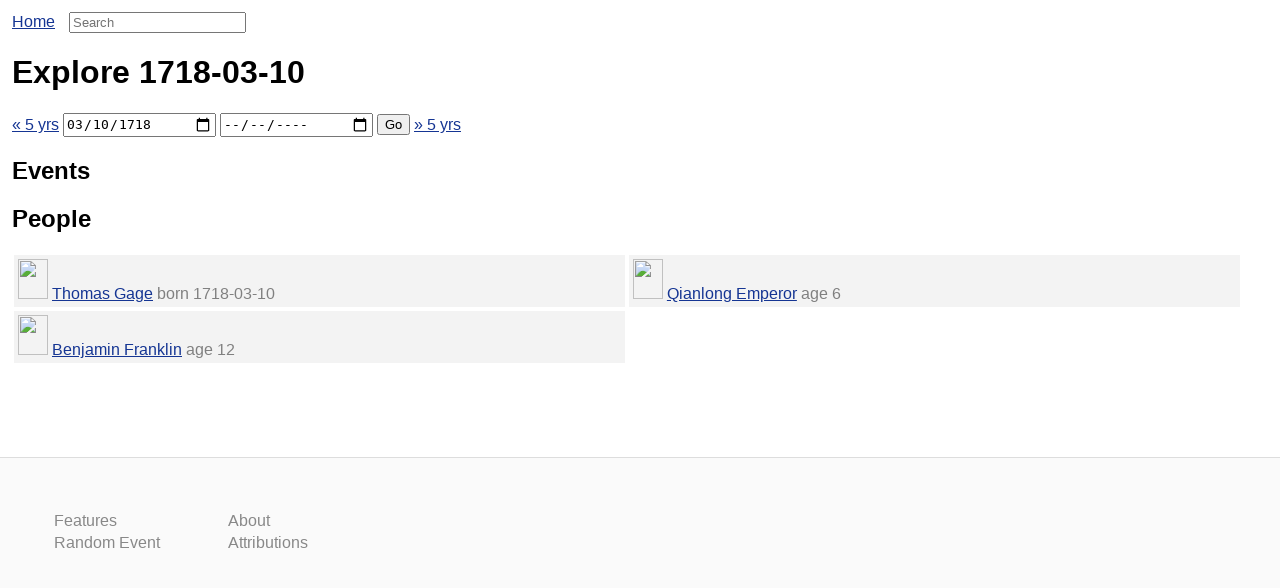

--- FILE ---
content_type: text/html; charset=utf-8
request_url: https://history.jackieandpeter.com/explore?start_date=1718-03-10
body_size: 1177
content:
<!DOCTYPE html>
<html>
  <head>
    <title>Explore</title>
    <meta name="viewport" content="width=device-width,initial-scale=1">
    <meta name="csrf-param" content="authenticity_token" />
<meta name="csrf-token" content="TyieEp8DaGHK2zWUzul4AuOT0-DTBteo5mggJQ5qIQct9WZTIk-RexC79sxn22_eeeJc0QGZUlEodLK8l6ErLA" />
    

    <link rel="stylesheet" href="/assets/application-70e8e8bd637d3eafdaf5a1246e6a12743e7efa03bd7668ff97b73ffb13758af1.css" />
  </head>

  <body>
    
<!-- Google tag (gtag.js) -->
<script async src="https://www.googletagmanager.com/gtag/js?id=G-XPHW79QEGL"></script>
<script>
  window.dataLayer = window.dataLayer || [];
  function gtag(){dataLayer.push(arguments);}
  gtag('js', new Date());

  gtag('config', 'G-XPHW79QEGL');
</script>

    <div id="main">
      <nav>
        <a href="/">Home</a>
        <form method="get" action="/search" id="top_search_form">
          <div id="top_search_container"></div>
        </form>
      </nav>
      <div style="color:orange"></div>
      

<h1>Explore 1718-03-10</h1>

<a href="?start_date=1713-03-10">&laquo; 5 yrs</a>
<form method="get">
  <input type="date" name="start_date" value="1718-03-10" />
  <input type="date" name="end_date" value="" />
  <input type="submit" value="Go" />
</form>
<a href="?start_date=1723-03-10">&raquo; 5 yrs</a>

  <h2>Events</h2>

  <h2>People</h2>
  <div class="people_list">
    <div class="person_panel">
      <div>
        <a href="/people/Thomas%20Gage"><img src="//upload.wikimedia.org/wikipedia/commons/thumb/7/76/Thomas_Gage_John_Singleton_Copley.jpeg/220px-Thomas_Gage_John_Singleton_Copley.jpeg" class="thumbnail" /></a>
        <div class="person_link">
          <a href="/people/Thomas%20Gage">Thomas Gage</a>
          <span style="color:gray">
            born 1718-03-10
          </span>
          <div style="font-size: 11px">
          </div>
        </div>
      </div>
    </div>
    <div class="person_panel">
      <div>
        <a href="/people/Qianlong%20Emperor"><img src="//upload.wikimedia.org/wikipedia/commons/thumb/1/16/%E6%B8%85_%E9%83%8E%E4%B8%96%E5%AE%81%E7%BB%98%E3%80%8A%E6%B8%85%E9%AB%98%E5%AE%97%E4%B9%BE%E9%9A%86%E5%B8%9D%E6%9C%9D%E6%9C%8D%E5%83%8F%E3%80%8B.jpg/200px-%E6%B8%85_%E9%83%8E%E4%B8%96%E5%AE%81%E7%BB%98%E3%80%8A%E6%B8%85%E9%AB%98%E5%AE%97%E4%B9%BE%E9%9A%86%E5%B8%9D%E6%9C%9D%E6%9C%8D%E5%83%8F%E3%80%8B.jpg" class="thumbnail" /></a>
        <div class="person_link">
          <a href="/people/Qianlong%20Emperor">Qianlong Emperor</a>
          <span style="color:gray">
            age 6
          </span>
          <div style="font-size: 11px">
          </div>
        </div>
      </div>
    </div>
    <div class="person_panel">
      <div>
        <a href="/people/Benjamin%20Franklin"><img src="//upload.wikimedia.org/wikipedia/commons/thumb/8/87/Joseph_Siffrein_Duplessis_-_Benjamin_Franklin_-_Google_Art_Project.jpg/220px-Joseph_Siffrein_Duplessis_-_Benjamin_Franklin_-_Google_Art_Project.jpg" class="thumbnail" /></a>
        <div class="person_link">
          <a href="/people/Benjamin%20Franklin">Benjamin Franklin</a>
          <span style="color:gray">
            age 12
          </span>
          <div style="font-size: 11px">
          </div>
        </div>
      </div>
    </div>
  </div>

      <script src="/packs/js/726-6663bada672a06305361.js" defer="defer"></script>
<script src="/packs/js/search-944dd97b28ce1066f5eb.js" defer="defer"></script>
<script src="/packs/js/runtime-f32b675b1a77d61cc0e8.js"></script>
<script src="/packs/js/application-1a5ac5f98a571b3e85ad.js"></script>
    </div>
    <div class="footer">
      <ul>
        <li><a href="/features">Features</a></li>
        <li><a href="/events/random">Random Event</a></li>
      </ul>
      <ul>
        <li><a href="/about">About</a></li>
        <li><a href="/attributions">Attributions</a></li>
      </ul>
    </div>
  <script defer src="https://static.cloudflareinsights.com/beacon.min.js/vcd15cbe7772f49c399c6a5babf22c1241717689176015" integrity="sha512-ZpsOmlRQV6y907TI0dKBHq9Md29nnaEIPlkf84rnaERnq6zvWvPUqr2ft8M1aS28oN72PdrCzSjY4U6VaAw1EQ==" data-cf-beacon='{"version":"2024.11.0","token":"674fb8898da44666901f0780c2aee694","r":1,"server_timing":{"name":{"cfCacheStatus":true,"cfEdge":true,"cfExtPri":true,"cfL4":true,"cfOrigin":true,"cfSpeedBrain":true},"location_startswith":null}}' crossorigin="anonymous"></script>
</body>
</html>


--- FILE ---
content_type: text/css
request_url: https://history.jackieandpeter.com/assets/application-70e8e8bd637d3eafdaf5a1246e6a12743e7efa03bd7668ff97b73ffb13758af1.css
body_size: 475
content:
a{color:#153593}html{background-color:#fafafa}body{font-family:'Segoe UI', Tahoma, Geneva, Verdana, sans-serif;margin:0;background:#fff;text-overflow:clip}div#main{padding:12px}#top_search_form{display:inline-block;margin-left:10px;width:170px}.timeline{overflow:hidden;padding-right:100px}.x_axis_grid{width:240px;font-size:8px;color:#ddd;font-family:sans-serif;border-left:1px solid #ccc}.event_bar{background:#ddd;overflow:visible;word-break:keep-all;font-family:sans-serif;font-size:12px;position:relative}.event_bar.subject{background:#acf}.event_bar.second_degree{background:#eee}.second_degree a{color:#5470c2}.event_label{position:absolute;width:300px;padding:4px}.react-autosuggest__suggestions-container--open{position:absolute;background:white;z-index:1;min-width:140px}.react-autosuggest__suggestions-container--open ul{list-style:none;margin:0;padding:0}.react-autosuggest__suggestions-container--open .suggest_item{display:block;padding:8px;text-decoration:none}.react-autosuggest__suggestions-container--open a.suggest_item:hover{background-color:#ffffe9}.icon{height:12px;width:12px;position:relative;top:1px}.people_list{flex-direction:row;display:flex;flex-wrap:wrap}.person_panel{background:#f3f3f3;padding:4px;margin:2px;flex-basis:48%;white-space:nowrap}.person_portrait{max-height:300px;object-fit:cover}.portraits_table{max-width:100%;overflow:hidden;table-layout:fixed}.person_link{text-decoration:none;display:inline-block}.person_link .link_type{color:#888;font-size:11px}.thumbnail{width:30px;height:40px;object-fit:cover}.minor .thumbnail{width:18px;height:26px}table{border-spacing:0;border-collapse:collapse}td{padding-right:1px}table.outline td{border:1px solid #ccc;padding:8px}.footer{margin-top:80px;border-top:1px solid #ddd;background-color:#fafafa;padding:20px;flex-direction:row;display:flex;flex-wrap:wrap;min-height:160px}.footer ul{list-style:none;padding:0;margin:32px}.footer ul a{text-decoration:none;color:#888;display:inline-block;padding:2px}.footer ul a:hover{text-decoration:none;color:#5470c2}.admin_area{margin-top:10px;padding:10px;border:1px dashed #ccc}@media (max-width: 500px){.person_panel{flex-basis:100%}.portraits_table{width:100%}}.date_link{text-decoration:underline dotted #ccc;text-decoration-thickness:1px;color:#888}form{display:inline-block}


--- FILE ---
content_type: text/javascript
request_url: https://history.jackieandpeter.com/packs/js/726-6663bada672a06305361.js
body_size: 82641
content:
/*! For license information please see 726-6663bada672a06305361.js.LICENSE.txt */
(self.webpackChunkhistory=self.webpackChunkhistory||[]).push([[726],{124:function(e,t,n){"use strict";t.default=void 0;var r=function(e){if(e&&e.__esModule)return e;if(null===e||"object"!==c(e)&&"function"!==typeof e)return{default:e};var t=s();if(t&&t.has(e))return t.get(e);var n={},r=Object.defineProperty&&Object.getOwnPropertyDescriptor;for(var l in e)if(Object.prototype.hasOwnProperty.call(e,l)){var o=r?Object.getOwnPropertyDescriptor(e,l):null;o&&(o.get||o.set)?Object.defineProperty(n,l,o):n[l]=e[l]}n.default=e,t&&t.set(e,n);return n}(n(535)),l=u(n(118)),o=u(n(614)),a=u(n(306)),i=n(26);function u(e){return e&&e.__esModule?e:{default:e}}function s(){if("function"!==typeof WeakMap)return null;var e=new WeakMap;return s=function(){return e},e}function c(e){return c="function"===typeof Symbol&&"symbol"===typeof Symbol.iterator?function(e){return typeof e}:function(e){return e&&"function"===typeof Symbol&&e.constructor===Symbol&&e!==Symbol.prototype?"symbol":typeof e},c(e)}function f(e,t){var n=Object.keys(e);if(Object.getOwnPropertySymbols){var r=Object.getOwnPropertySymbols(e);t&&(r=r.filter((function(t){return Object.getOwnPropertyDescriptor(e,t).enumerable}))),n.push.apply(n,r)}return n}function d(e){for(var t=1;t<arguments.length;t++){var n=null!=arguments[t]?arguments[t]:{};t%2?f(Object(n),!0).forEach((function(t){v(e,t,n[t])})):Object.getOwnPropertyDescriptors?Object.defineProperties(e,Object.getOwnPropertyDescriptors(n)):f(Object(n)).forEach((function(t){Object.defineProperty(e,t,Object.getOwnPropertyDescriptor(n,t))}))}return e}function p(e,t){for(var n=0;n<t.length;n++){var r=t[n];r.enumerable=r.enumerable||!1,r.configurable=!0,"value"in r&&(r.writable=!0),Object.defineProperty(e,r.key,r)}}function g(e){return function(){var t,n=m(e);if(function(){if("undefined"===typeof Reflect||!Reflect.construct)return!1;if(Reflect.construct.sham)return!1;if("function"===typeof Proxy)return!0;try{return Date.prototype.toString.call(Reflect.construct(Date,[],(function(){}))),!0}catch(e){return!1}}()){var r=m(this).constructor;t=Reflect.construct(n,arguments,r)}else t=n.apply(this,arguments);return function(e,t){if(t&&("object"===c(t)||"function"===typeof t))return t;return h(e)}(this,t)}}function h(e){if(void 0===e)throw new ReferenceError("this hasn't been initialised - super() hasn't been called");return e}function m(e){return m=Object.setPrototypeOf?Object.getPrototypeOf:function(e){return e.__proto__||Object.getPrototypeOf(e)},m(e)}function y(e,t){return y=Object.setPrototypeOf||function(e,t){return e.__proto__=t,e},y(e,t)}function v(e,t,n){return t in e?Object.defineProperty(e,t,{value:n,enumerable:!0,configurable:!0,writable:!0}):e[t]=n,e}var b=function(){return!0},S="suggestions-revealed",w="input-focused",k="input-changed",E="escape-pressed",P=function(e){!function(e,t){if("function"!==typeof t&&null!==t)throw new TypeError("Super expression must either be null or a function");e.prototype=Object.create(t&&t.prototype,{constructor:{value:e,writable:!0,configurable:!0}}),t&&y(e,t)}(s,e);var t,n,l,u=g(s);function s(e){var t,n=e.alwaysRenderSuggestions;return function(e,t){if(!(e instanceof t))throw new TypeError("Cannot call a class as a function")}(this,s),v(h(t=u.call(this)),"onDocumentMouseDown",(function(e){t.justClickedOnSuggestionsContainer=!1;for(var n=e.detail&&e.detail.target||e.target;null!==n&&n!==document;){if(n.getAttribute&&null!==n.getAttribute("data-suggestion-index"))return;if(n===t.suggestionsContainer)return void(t.justClickedOnSuggestionsContainer=!0);n=n.parentNode}})),v(h(t),"storeAutowhateverRef",(function(e){null!==e&&(t.autowhatever=e)})),v(h(t),"onSuggestionMouseEnter",(function(e,n){var r=n.sectionIndex,l=n.itemIndex;t.updateHighlightedSuggestion(r,l),e.target===t.pressedSuggestion&&(t.justSelectedSuggestion=!0),t.justMouseEntered=!0,setTimeout((function(){t.justMouseEntered=!1}))})),v(h(t),"highlightFirstSuggestion",(function(){t.updateHighlightedSuggestion(t.props.multiSection?0:null,0)})),v(h(t),"onDocumentMouseUp",(function(){t.pressedSuggestion&&!t.justSelectedSuggestion&&t.input.focus(),t.pressedSuggestion=null})),v(h(t),"onSuggestionMouseDown",(function(e){t.justSelectedSuggestion||(t.justSelectedSuggestion=!0,t.pressedSuggestion=e.target)})),v(h(t),"onSuggestionsClearRequested",(function(){var e=t.props.onSuggestionsClearRequested;e&&e()})),v(h(t),"onSuggestionSelected",(function(e,n){var r=t.props,l=r.alwaysRenderSuggestions,o=r.onSuggestionSelected,a=r.onSuggestionsFetchRequested;o&&o(e,n);var i=t.props.shouldKeepSuggestionsOnSelect(n.suggestion);l||i?a({value:n.suggestionValue,reason:"suggestion-selected"}):t.onSuggestionsClearRequested(),t.resetHighlightedSuggestion()})),v(h(t),"onSuggestionClick",(function(e){var n=t.props,r=n.alwaysRenderSuggestions,l=n.focusInputOnSuggestionClick,o=t.getSuggestionIndices(t.findSuggestionElement(e.target)),a=o.sectionIndex,i=o.suggestionIndex,u=t.getSuggestion(a,i),s=t.props.getSuggestionValue(u);t.maybeCallOnChange(e,s,"click"),t.onSuggestionSelected(e,{suggestion:u,suggestionValue:s,suggestionIndex:i,sectionIndex:a,method:"click"});var c=t.props.shouldKeepSuggestionsOnSelect(u);r||c||t.closeSuggestions(),!0===l?t.input.focus():t.onBlur(),setTimeout((function(){t.justSelectedSuggestion=!1}))})),v(h(t),"onBlur",(function(){var e=t.props,n=e.inputProps,r=e.shouldRenderSuggestions,l=n.value,o=n.onBlur,a=t.getHighlightedSuggestion(),i=r(l,"input-blurred");t.setState({isFocused:!1,highlightedSectionIndex:null,highlightedSuggestionIndex:null,highlightedSuggestion:null,valueBeforeUpDown:null,isCollapsed:!i}),o&&o(t.blurEvent,{highlightedSuggestion:a})})),v(h(t),"onSuggestionMouseLeave",(function(e){t.resetHighlightedSuggestion(!1),t.justSelectedSuggestion&&e.target===t.pressedSuggestion&&(t.justSelectedSuggestion=!1)})),v(h(t),"onSuggestionTouchStart",(function(){t.justSelectedSuggestion=!0})),v(h(t),"onSuggestionTouchMove",(function(){t.justSelectedSuggestion=!1,t.pressedSuggestion=null,t.input.focus()})),v(h(t),"itemProps",(function(e){return{"data-section-index":e.sectionIndex,"data-suggestion-index":e.itemIndex,onMouseEnter:t.onSuggestionMouseEnter,onMouseLeave:t.onSuggestionMouseLeave,onMouseDown:t.onSuggestionMouseDown,onTouchStart:t.onSuggestionTouchStart,onTouchMove:t.onSuggestionTouchMove,onClick:t.onSuggestionClick}})),v(h(t),"renderSuggestionsContainer",(function(e){var n=e.containerProps,r=e.children;return(0,t.props.renderSuggestionsContainer)({containerProps:n,children:r,query:t.getQuery()})})),t.state={isFocused:!1,isCollapsed:!n,highlightedSectionIndex:null,highlightedSuggestionIndex:null,highlightedSuggestion:null,valueBeforeUpDown:null},t.justPressedUpDown=!1,t.justMouseEntered=!1,t.pressedSuggestion=null,t}return t=s,n=[{key:"componentDidMount",value:function(){document.addEventListener("mousedown",this.onDocumentMouseDown),document.addEventListener("mouseup",this.onDocumentMouseUp),this.input=this.autowhatever.input,this.suggestionsContainer=this.autowhatever.itemsContainer}},{key:"UNSAFE_componentWillReceiveProps",value:function(e){var t=0===this.state.highlightedSuggestionIndex&&this.props.highlightFirstSuggestion&&!e.highlightFirstSuggestion;(0,o.default)(e.suggestions,this.props.suggestions)?e.highlightFirstSuggestion&&e.suggestions.length>0&&!1===this.justPressedUpDown&&!1===this.justMouseEntered?this.highlightFirstSuggestion():t&&this.resetHighlightedSuggestion():this.willRenderSuggestions(e,"suggestions-updated")?(this.state.isCollapsed&&!this.justSelectedSuggestion&&this.revealSuggestions(),t&&this.resetHighlightedSuggestion()):this.resetHighlightedSuggestion()}},{key:"componentDidUpdate",value:function(e,t){var n=this.props,r=n.suggestions,l=n.onSuggestionHighlighted,a=n.highlightFirstSuggestion;if(!(0,o.default)(r,e.suggestions)&&r.length>0&&a)this.highlightFirstSuggestion();else if(l){var i=this.getHighlightedSuggestion();i!=t.highlightedSuggestion&&l({suggestion:i})}}},{key:"componentWillUnmount",value:function(){document.removeEventListener("mousedown",this.onDocumentMouseDown),document.removeEventListener("mouseup",this.onDocumentMouseUp)}},{key:"updateHighlightedSuggestion",value:function(e,t,n){var r=this;this.setState((function(l){var o=l.valueBeforeUpDown;return null===t?o=null:null===o&&"undefined"!==typeof n&&(o=n),{highlightedSectionIndex:e,highlightedSuggestionIndex:t,highlightedSuggestion:null===t?null:r.getSuggestion(e,t),valueBeforeUpDown:o}}))}},{key:"resetHighlightedSuggestion",value:function(){var e=!(arguments.length>0&&void 0!==arguments[0])||arguments[0];this.setState((function(t){var n=t.valueBeforeUpDown;return{highlightedSectionIndex:null,highlightedSuggestionIndex:null,highlightedSuggestion:null,valueBeforeUpDown:e?null:n}}))}},{key:"revealSuggestions",value:function(){this.setState({isCollapsed:!1})}},{key:"closeSuggestions",value:function(){this.setState({highlightedSectionIndex:null,highlightedSuggestionIndex:null,highlightedSuggestion:null,valueBeforeUpDown:null,isCollapsed:!0})}},{key:"getSuggestion",value:function(e,t){var n=this.props,r=n.suggestions,l=n.multiSection,o=n.getSectionSuggestions;return l?o(r[e])[t]:r[t]}},{key:"getHighlightedSuggestion",value:function(){var e=this.state,t=e.highlightedSectionIndex,n=e.highlightedSuggestionIndex;return null===n?null:this.getSuggestion(t,n)}},{key:"getSuggestionValueByIndex",value:function(e,t){return(0,this.props.getSuggestionValue)(this.getSuggestion(e,t))}},{key:"getSuggestionIndices",value:function(e){var t=e.getAttribute("data-section-index"),n=e.getAttribute("data-suggestion-index");return{sectionIndex:"string"===typeof t?parseInt(t,10):null,suggestionIndex:parseInt(n,10)}}},{key:"findSuggestionElement",value:function(e){var t=e;do{if(t.getAttribute&&null!==t.getAttribute("data-suggestion-index"))return t;t=t.parentNode}while(null!==t);throw console.error("Clicked element:",e),new Error("Couldn't find suggestion element")}},{key:"maybeCallOnChange",value:function(e,t,n){var r=this.props.inputProps,l=r.value,o=r.onChange;t!==l&&o(e,{newValue:t,method:n})}},{key:"willRenderSuggestions",value:function(e,t){var n=e.suggestions,r=e.inputProps,l=e.shouldRenderSuggestions,o=r.value;return n.length>0&&l(o,t)}},{key:"getQuery",value:function(){var e=this.props.inputProps.value,t=this.state.valueBeforeUpDown;return(null===t?e:t).trim()}},{key:"render",value:function(){var e=this,t=this.props,n=t.suggestions,l=t.renderInputComponent,o=t.onSuggestionsFetchRequested,u=t.renderSuggestion,s=t.inputProps,c=t.multiSection,f=t.renderSectionTitle,p=t.id,g=t.getSectionSuggestions,h=t.theme,m=t.getSuggestionValue,y=t.alwaysRenderSuggestions,v=t.highlightFirstSuggestion,P=t.containerProps,C=this.state,x=C.isFocused,_=C.isCollapsed,O=C.highlightedSectionIndex,I=C.highlightedSuggestionIndex,T=C.valueBeforeUpDown,z=y?b:this.props.shouldRenderSuggestions,N=s.value,j=s.onFocus,R=s.onKeyDown,L=this.willRenderSuggestions(this.props,"render"),D=y||x&&!_&&L,M=D?n:[],F=d({},s,{onFocus:function(t){if(!e.justSelectedSuggestion&&!e.justClickedOnSuggestionsContainer){var n=z(N,w);e.setState({isFocused:!0,isCollapsed:!n}),j&&j(t),n&&o({value:N,reason:w})}},onBlur:function(t){e.justClickedOnSuggestionsContainer?e.input.focus():(e.blurEvent=t,e.justSelectedSuggestion||(e.onBlur(),e.onSuggestionsClearRequested()))},onChange:function(t){var n=t.target.value,r=z(n,k);e.maybeCallOnChange(t,n,"type"),e.suggestionsContainer&&(e.suggestionsContainer.scrollTop=0),e.setState(d({},v?{}:{highlightedSectionIndex:null,highlightedSuggestionIndex:null,highlightedSuggestion:null},{valueBeforeUpDown:null,isCollapsed:!r})),r?o({value:n,reason:k}):e.onSuggestionsClearRequested()},onKeyDown:function(t,r){var l=t.keyCode;switch(l){case 40:case 38:if(_)z(N,S)&&(o({value:N,reason:S}),e.revealSuggestions(),t.preventDefault());else if(n.length>0){var a,i=r.newHighlightedSectionIndex,u=r.newHighlightedItemIndex;a=null===u?null===T?N:T:e.getSuggestionValueByIndex(i,u),e.updateHighlightedSuggestion(i,u,N),e.maybeCallOnChange(t,a,40===l?"down":"up"),t.preventDefault()}e.justPressedUpDown=!0,setTimeout((function(){e.justPressedUpDown=!1}));break;case 13:if(229===t.keyCode)break;var s=e.getHighlightedSuggestion();if(D&&!y&&e.closeSuggestions(),null!=s){t.preventDefault();var c=m(s);e.maybeCallOnChange(t,c,"enter"),e.onSuggestionSelected(t,{suggestion:s,suggestionValue:c,suggestionIndex:I,sectionIndex:O,method:"enter"}),e.justSelectedSuggestion=!0,setTimeout((function(){e.justSelectedSuggestion=!1}))}break;case 27:D&&t.preventDefault();var f=D&&!y;null===T?f||(e.maybeCallOnChange(t,"","escape"),z("",E)?o({value:"",reason:E}):e.onSuggestionsClearRequested()):e.maybeCallOnChange(t,T,"escape"),f?(e.onSuggestionsClearRequested(),e.closeSuggestions()):e.resetHighlightedSuggestion()}R&&R(t)}}),A={query:this.getQuery()};return r.default.createElement(a.default,{multiSection:c,items:M,renderInputComponent:l,renderItemsContainer:this.renderSuggestionsContainer,renderItem:u,renderItemData:A,renderSectionTitle:f,getSectionItems:g,highlightedSectionIndex:O,highlightedItemIndex:I,containerProps:P,inputProps:F,itemProps:this.itemProps,theme:(0,i.mapToAutowhateverTheme)(h),id:p,ref:this.storeAutowhateverRef})}}],n&&p(t.prototype,n),l&&p(t,l),s}(r.Component);t.default=P,v(P,"propTypes",{suggestions:l.default.array.isRequired,onSuggestionsFetchRequested:function(e,t){var n=e[t];if("function"!==typeof n)throw new Error("'onSuggestionsFetchRequested' must be implemented. See: https://github.com/moroshko/react-autosuggest#onSuggestionsFetchRequestedProp")},onSuggestionsClearRequested:function(e,t){var n=e[t];if(!1===e.alwaysRenderSuggestions&&"function"!==typeof n)throw new Error("'onSuggestionsClearRequested' must be implemented. See: https://github.com/moroshko/react-autosuggest#onSuggestionsClearRequestedProp")},shouldKeepSuggestionsOnSelect:l.default.func,onSuggestionSelected:l.default.func,onSuggestionHighlighted:l.default.func,renderInputComponent:l.default.func,renderSuggestionsContainer:l.default.func,getSuggestionValue:l.default.func.isRequired,renderSuggestion:l.default.func.isRequired,inputProps:function(e,t){var n=e[t];if(!n)throw new Error("'inputProps' must be passed.");if(!Object.prototype.hasOwnProperty.call(n,"value"))throw new Error("'inputProps' must have 'value'.");if(!Object.prototype.hasOwnProperty.call(n,"onChange"))throw new Error("'inputProps' must have 'onChange'.")},shouldRenderSuggestions:l.default.func,alwaysRenderSuggestions:l.default.bool,multiSection:l.default.bool,renderSectionTitle:function(e,t){var n=e[t];if(!0===e.multiSection&&"function"!==typeof n)throw new Error("'renderSectionTitle' must be implemented. See: https://github.com/moroshko/react-autosuggest#renderSectionTitleProp")},getSectionSuggestions:function(e,t){var n=e[t];if(!0===e.multiSection&&"function"!==typeof n)throw new Error("'getSectionSuggestions' must be implemented. See: https://github.com/moroshko/react-autosuggest#getSectionSuggestionsProp")},focusInputOnSuggestionClick:l.default.bool,highlightFirstSuggestion:l.default.bool,theme:l.default.object,id:l.default.string,containerProps:l.default.object}),v(P,"defaultProps",{renderSuggestionsContainer:function(e){var t=e.containerProps,n=e.children;return r.default.createElement("div",t,n)},shouldRenderSuggestions:function(e){return e.trim().length>0},alwaysRenderSuggestions:!1,multiSection:!1,shouldKeepSuggestionsOnSelect:function(){return!1},focusInputOnSuggestionClick:!0,highlightFirstSuggestion:!1,theme:i.defaultTheme,id:"1",containerProps:{}})},306:function(e,t,n){"use strict";Object.defineProperty(t,"__esModule",{value:!0}),t.default=void 0;var r=function(e){if(e&&e.__esModule)return e;if(null===e||"object"!==h(e)&&"function"!==typeof e)return{default:e};var t=c();if(t&&t.has(e))return t.get(e);var n={},r=Object.defineProperty&&Object.getOwnPropertyDescriptor;for(var l in e)if(Object.prototype.hasOwnProperty.call(e,l)){var o=r?Object.getOwnPropertyDescriptor(e,l):null;o&&(o.get||o.set)?Object.defineProperty(n,l,o):n[l]=e[l]}n.default=e,t&&t.set(e,n);return n}(n(535)),l=s(n(118)),o=s(n(688)),a=s(n(455)),i=s(n(128)),u=s(n(136));function s(e){return e&&e.__esModule?e:{default:e}}function c(){if("function"!==typeof WeakMap)return null;var e=new WeakMap;return c=function(){return e},e}function f(e,t){var n=Object.keys(e);if(Object.getOwnPropertySymbols){var r=Object.getOwnPropertySymbols(e);t&&(r=r.filter((function(t){return Object.getOwnPropertyDescriptor(e,t).enumerable}))),n.push.apply(n,r)}return n}function d(e){for(var t=1;t<arguments.length;t++){var n=null!=arguments[t]?arguments[t]:{};t%2?f(Object(n),!0).forEach((function(t){w(e,t,n[t])})):Object.getOwnPropertyDescriptors?Object.defineProperties(e,Object.getOwnPropertyDescriptors(n)):f(Object(n)).forEach((function(t){Object.defineProperty(e,t,Object.getOwnPropertyDescriptor(n,t))}))}return e}function p(e,t){return function(e){if(Array.isArray(e))return e}(e)||function(e,t){if("undefined"===typeof Symbol||!(Symbol.iterator in Object(e)))return;var n=[],r=!0,l=!1,o=void 0;try{for(var a,i=e[Symbol.iterator]();!(r=(a=i.next()).done)&&(n.push(a.value),!t||n.length!==t);r=!0);}catch(u){l=!0,o=u}finally{try{r||null==i.return||i.return()}finally{if(l)throw o}}return n}(e,t)||function(e,t){if(!e)return;if("string"===typeof e)return g(e,t);var n=Object.prototype.toString.call(e).slice(8,-1);"Object"===n&&e.constructor&&(n=e.constructor.name);if("Map"===n||"Set"===n)return Array.from(n);if("Arguments"===n||/^(?:Ui|I)nt(?:8|16|32)(?:Clamped)?Array$/.test(n))return g(e,t)}(e,t)||function(){throw new TypeError("Invalid attempt to destructure non-iterable instance.\nIn order to be iterable, non-array objects must have a [Symbol.iterator]() method.")}()}function g(e,t){(null==t||t>e.length)&&(t=e.length);for(var n=0,r=new Array(t);n<t;n++)r[n]=e[n];return r}function h(e){return h="function"===typeof Symbol&&"symbol"===typeof Symbol.iterator?function(e){return typeof e}:function(e){return e&&"function"===typeof Symbol&&e.constructor===Symbol&&e!==Symbol.prototype?"symbol":typeof e},h(e)}function m(e,t){for(var n=0;n<t.length;n++){var r=t[n];r.enumerable=r.enumerable||!1,r.configurable=!0,"value"in r&&(r.writable=!0),Object.defineProperty(e,r.key,r)}}function y(e){return function(){var t,n=b(e);if(function(){if("undefined"===typeof Reflect||!Reflect.construct)return!1;if(Reflect.construct.sham)return!1;if("function"===typeof Proxy)return!0;try{return Date.prototype.toString.call(Reflect.construct(Date,[],(function(){}))),!0}catch(e){return!1}}()){var r=b(this).constructor;t=Reflect.construct(n,arguments,r)}else t=n.apply(this,arguments);return function(e,t){if(t&&("object"===h(t)||"function"===typeof t))return t;return v(e)}(this,t)}}function v(e){if(void 0===e)throw new ReferenceError("this hasn't been initialised - super() hasn't been called");return e}function b(e){return b=Object.setPrototypeOf?Object.getPrototypeOf:function(e){return e.__proto__||Object.getPrototypeOf(e)},b(e)}function S(e,t){return S=Object.setPrototypeOf||function(e,t){return e.__proto__=t,e},S(e,t)}function w(e,t,n){return t in e?Object.defineProperty(e,t,{value:n,enumerable:!0,configurable:!0,writable:!0}):e[t]=n,e}var k={},E=function(e){!function(e,t){if("function"!==typeof t&&null!==t)throw new TypeError("Super expression must either be null or a function");e.prototype=Object.create(t&&t.prototype,{constructor:{value:e,writable:!0,configurable:!0}}),t&&S(e,t)}(c,e);var t,n,l,s=y(c);function c(e){var t;return function(e,t){if(!(e instanceof t))throw new TypeError("Cannot call a class as a function")}(this,c),w(v(t=s.call(this,e)),"storeInputReference",(function(e){null!==e&&(t.input=e);var n=t.props.inputProps.ref;n&&("function"===typeof n?n(e):"object"===h(n)&&Object.prototype.hasOwnProperty.call(n,"current")&&(n.current=e))})),w(v(t),"storeItemsContainerReference",(function(e){null!==e&&(t.itemsContainer=e)})),w(v(t),"onHighlightedItemChange",(function(e){t.highlightedItem=e})),w(v(t),"getItemId",(function(e,n){if(null===n)return null;var r=t.props.id,l=null===e?"":"section-".concat(e);return"react-autowhatever-".concat(r,"-").concat(l,"-item-").concat(n)})),w(v(t),"onFocus",(function(e){var n=t.props.inputProps;t.setState({isInputFocused:!0}),n.onFocus&&n.onFocus(e)})),w(v(t),"onBlur",(function(e){var n=t.props.inputProps;t.setState({isInputFocused:!1}),n.onBlur&&n.onBlur(e)})),w(v(t),"onKeyDown",(function(e){var n=t.props,r=n.inputProps,l=n.highlightedSectionIndex,o=n.highlightedItemIndex,a=e.keyCode;switch(a){case 40:case 38:var i=40===a?"next":"prev",u=p(t.sectionIterator[i]([l,o]),2),s=u[0],c=u[1];r.onKeyDown(e,{newHighlightedSectionIndex:s,newHighlightedItemIndex:c});break;default:r.onKeyDown(e,{highlightedSectionIndex:l,highlightedItemIndex:o})}})),t.highlightedItem=null,t.state={isInputFocused:!1},t.setSectionsItems(e),t.setSectionIterator(e),t.setTheme(e),t}return t=c,(n=[{key:"componentDidMount",value:function(){this.ensureHighlightedItemIsVisible()}},{key:"UNSAFE_componentWillReceiveProps",value:function(e){e.items!==this.props.items&&this.setSectionsItems(e),e.items===this.props.items&&e.multiSection===this.props.multiSection||this.setSectionIterator(e),e.theme!==this.props.theme&&this.setTheme(e)}},{key:"componentDidUpdate",value:function(){this.ensureHighlightedItemIsVisible()}},{key:"setSectionsItems",value:function(e){e.multiSection&&(this.sectionsItems=e.items.map((function(t){return e.getSectionItems(t)})),this.sectionsLengths=this.sectionsItems.map((function(e){return e.length})),this.allSectionsAreEmpty=this.sectionsLengths.every((function(e){return 0===e})))}},{key:"setSectionIterator",value:function(e){this.sectionIterator=(0,o.default)({multiSection:e.multiSection,data:e.multiSection?this.sectionsLengths:e.items.length})}},{key:"setTheme",value:function(e){this.theme=(0,a.default)(e.theme)}},{key:"renderSections",value:function(){var e=this;if(this.allSectionsAreEmpty)return null;var t=this.theme,n=this.props,l=n.id,o=n.items,a=n.renderItem,s=n.renderItemData,c=n.renderSectionTitle,f=n.highlightedSectionIndex,d=n.highlightedItemIndex,p=n.itemProps;return o.map((function(n,o){var g="react-autowhatever-".concat(l,"-"),h="".concat(g,"section-").concat(o,"-"),m=0===o;return r.default.createElement("div",t("".concat(h,"container"),"sectionContainer",m&&"sectionContainerFirst"),r.default.createElement(i.default,{section:n,renderSectionTitle:c,theme:t,sectionKeyPrefix:h}),r.default.createElement(u.default,{items:e.sectionsItems[o],itemProps:p,renderItem:a,renderItemData:s,sectionIndex:o,highlightedItemIndex:f===o?d:null,onHighlightedItemChange:e.onHighlightedItemChange,getItemId:e.getItemId,theme:t,keyPrefix:g,ref:e.storeItemsListReference}))}))}},{key:"renderItems",value:function(){var e=this.props.items;if(0===e.length)return null;var t=this.theme,n=this.props,l=n.id,o=n.renderItem,a=n.renderItemData,i=n.highlightedSectionIndex,s=n.highlightedItemIndex,c=n.itemProps;return r.default.createElement(u.default,{items:e,itemProps:c,renderItem:o,renderItemData:a,highlightedItemIndex:null===i?s:null,onHighlightedItemChange:this.onHighlightedItemChange,getItemId:this.getItemId,theme:t,keyPrefix:"react-autowhatever-".concat(l,"-")})}},{key:"ensureHighlightedItemIsVisible",value:function(){var e=this.highlightedItem;if(e){var t=this.itemsContainer,n=e.offsetParent===t?e.offsetTop:e.offsetTop-t.offsetTop,r=t.scrollTop;n<r?r=n:n+e.offsetHeight>r+t.offsetHeight&&(r=n+e.offsetHeight-t.offsetHeight),r!==t.scrollTop&&(t.scrollTop=r)}}},{key:"render",value:function(){var e=this.theme,t=this.props,n=t.id,l=t.multiSection,o=t.renderInputComponent,a=t.renderItemsContainer,i=t.highlightedSectionIndex,u=t.highlightedItemIndex,s=this.state.isInputFocused,c=l?this.renderSections():this.renderItems(),f=null!==c,p=this.getItemId(i,u),g="react-autowhatever-".concat(n),h=d({role:"combobox","aria-haspopup":"listbox","aria-owns":g,"aria-expanded":f},e("react-autowhatever-".concat(n,"-container"),"container",f&&"containerOpen"),{},this.props.containerProps),m=o(d({type:"text",value:"",autoComplete:"off","aria-autocomplete":"list","aria-controls":g,"aria-activedescendant":p},e("react-autowhatever-".concat(n,"-input"),"input",f&&"inputOpen",s&&"inputFocused"),{},this.props.inputProps,{onFocus:this.onFocus,onBlur:this.onBlur,onKeyDown:this.props.inputProps.onKeyDown&&this.onKeyDown,ref:this.storeInputReference})),y=a({containerProps:d({id:g,role:"listbox"},e("react-autowhatever-".concat(n,"-items-container"),"itemsContainer",f&&"itemsContainerOpen"),{ref:this.storeItemsContainerReference}),children:c});return r.default.createElement("div",h,m,y)}}])&&m(t.prototype,n),l&&m(t,l),c}(r.Component);t.default=E,w(E,"propTypes",{id:l.default.string,multiSection:l.default.bool,renderInputComponent:l.default.func,renderItemsContainer:l.default.func,items:l.default.array.isRequired,renderItem:l.default.func,renderItemData:l.default.object,renderSectionTitle:l.default.func,getSectionItems:l.default.func,containerProps:l.default.object,inputProps:l.default.object,itemProps:l.default.oneOfType([l.default.object,l.default.func]),highlightedSectionIndex:l.default.number,highlightedItemIndex:l.default.number,theme:l.default.oneOfType([l.default.object,l.default.array])}),w(E,"defaultProps",{id:"1",multiSection:!1,renderInputComponent:function(e){return r.default.createElement("input",e)},renderItemsContainer:function(e){var t=e.containerProps,n=e.children;return r.default.createElement("div",t,n)},renderItem:function(){throw new Error("`renderItem` must be provided")},renderItemData:k,renderSectionTitle:function(){throw new Error("`renderSectionTitle` must be provided")},getSectionItems:function(){throw new Error("`getSectionItems` must be provided")},containerProps:k,inputProps:k,itemProps:k,highlightedSectionIndex:null,highlightedItemIndex:null,theme:{container:"react-autowhatever__container",containerOpen:"react-autowhatever__container--open",input:"react-autowhatever__input",inputOpen:"react-autowhatever__input--open",inputFocused:"react-autowhatever__input--focused",itemsContainer:"react-autowhatever__items-container",itemsContainerOpen:"react-autowhatever__items-container--open",itemsList:"react-autowhatever__items-list",item:"react-autowhatever__item",itemFirst:"react-autowhatever__item--first",itemHighlighted:"react-autowhatever__item--highlighted",sectionContainer:"react-autowhatever__section-container",sectionContainerFirst:"react-autowhatever__section-container--first",sectionTitle:"react-autowhatever__section-title"}})},912:function(e,t,n){"use strict";Object.defineProperty(t,"__esModule",{value:!0}),t.default=void 0;var r=function(e){if(e&&e.__esModule)return e;if(null===e||"object"!==u(e)&&"function"!==typeof e)return{default:e};var t=i();if(t&&t.has(e))return t.get(e);var n={},r=Object.defineProperty&&Object.getOwnPropertyDescriptor;for(var l in e)if(Object.prototype.hasOwnProperty.call(e,l)){var o=r?Object.getOwnPropertyDescriptor(e,l):null;o&&(o.get||o.set)?Object.defineProperty(n,l,o):n[l]=e[l]}n.default=e,t&&t.set(e,n);return n}(n(535)),l=a(n(118)),o=a(n(346));function a(e){return e&&e.__esModule?e:{default:e}}function i(){if("function"!==typeof WeakMap)return null;var e=new WeakMap;return i=function(){return e},e}function u(e){return u="function"===typeof Symbol&&"symbol"===typeof Symbol.iterator?function(e){return typeof e}:function(e){return e&&"function"===typeof Symbol&&e.constructor===Symbol&&e!==Symbol.prototype?"symbol":typeof e},u(e)}function s(){return s=Object.assign||function(e){for(var t=1;t<arguments.length;t++){var n=arguments[t];for(var r in n)Object.prototype.hasOwnProperty.call(n,r)&&(e[r]=n[r])}return e},s.apply(this,arguments)}function c(e,t){var n=Object.keys(e);if(Object.getOwnPropertySymbols){var r=Object.getOwnPropertySymbols(e);t&&(r=r.filter((function(t){return Object.getOwnPropertyDescriptor(e,t).enumerable}))),n.push.apply(n,r)}return n}function f(e,t){if(null==e)return{};var n,r,l=function(e,t){if(null==e)return{};var n,r,l={},o=Object.keys(e);for(r=0;r<o.length;r++)n=o[r],t.indexOf(n)>=0||(l[n]=e[n]);return l}(e,t);if(Object.getOwnPropertySymbols){var o=Object.getOwnPropertySymbols(e);for(r=0;r<o.length;r++)n=o[r],t.indexOf(n)>=0||Object.prototype.propertyIsEnumerable.call(e,n)&&(l[n]=e[n])}return l}function d(e,t){for(var n=0;n<t.length;n++){var r=t[n];r.enumerable=r.enumerable||!1,r.configurable=!0,"value"in r&&(r.writable=!0),Object.defineProperty(e,r.key,r)}}function p(e){return function(){var t,n=h(e);if(function(){if("undefined"===typeof Reflect||!Reflect.construct)return!1;if(Reflect.construct.sham)return!1;if("function"===typeof Proxy)return!0;try{return Date.prototype.toString.call(Reflect.construct(Date,[],(function(){}))),!0}catch(e){return!1}}()){var r=h(this).constructor;t=Reflect.construct(n,arguments,r)}else t=n.apply(this,arguments);return function(e,t){if(t&&("object"===u(t)||"function"===typeof t))return t;return g(e)}(this,t)}}function g(e){if(void 0===e)throw new ReferenceError("this hasn't been initialised - super() hasn't been called");return e}function h(e){return h=Object.setPrototypeOf?Object.getPrototypeOf:function(e){return e.__proto__||Object.getPrototypeOf(e)},h(e)}function m(e,t){return m=Object.setPrototypeOf||function(e,t){return e.__proto__=t,e},m(e,t)}function y(e,t,n){return t in e?Object.defineProperty(e,t,{value:n,enumerable:!0,configurable:!0,writable:!0}):e[t]=n,e}var v=function(e){!function(e,t){if("function"!==typeof t&&null!==t)throw new TypeError("Super expression must either be null or a function");e.prototype=Object.create(t&&t.prototype,{constructor:{value:e,writable:!0,configurable:!0}}),t&&m(e,t)}(i,e);var t,n,l,a=p(i);function i(){var e;!function(e,t){if(!(e instanceof t))throw new TypeError("Cannot call a class as a function")}(this,i);for(var t=arguments.length,n=new Array(t),r=0;r<t;r++)n[r]=arguments[r];return y(g(e=a.call.apply(a,[this].concat(n))),"storeItemReference",(function(t){null!==t&&(e.item=t)})),y(g(e),"onMouseEnter",(function(t){var n=e.props,r=n.sectionIndex,l=n.itemIndex;e.props.onMouseEnter(t,{sectionIndex:r,itemIndex:l})})),y(g(e),"onMouseLeave",(function(t){var n=e.props,r=n.sectionIndex,l=n.itemIndex;e.props.onMouseLeave(t,{sectionIndex:r,itemIndex:l})})),y(g(e),"onMouseDown",(function(t){var n=e.props,r=n.sectionIndex,l=n.itemIndex;e.props.onMouseDown(t,{sectionIndex:r,itemIndex:l})})),y(g(e),"onClick",(function(t){var n=e.props,r=n.sectionIndex,l=n.itemIndex;e.props.onClick(t,{sectionIndex:r,itemIndex:l})})),e}return t=i,n=[{key:"shouldComponentUpdate",value:function(e){return(0,o.default)(e,this.props,["renderItemData"])}},{key:"render",value:function(){var e=this.props,t=e.isHighlighted,n=e.item,l=e.renderItem,o=e.renderItemData,a=f(e,["isHighlighted","item","renderItem","renderItemData"]);return delete a.sectionIndex,delete a.itemIndex,"function"===typeof a.onMouseEnter&&(a.onMouseEnter=this.onMouseEnter),"function"===typeof a.onMouseLeave&&(a.onMouseLeave=this.onMouseLeave),"function"===typeof a.onMouseDown&&(a.onMouseDown=this.onMouseDown),"function"===typeof a.onClick&&(a.onClick=this.onClick),r.default.createElement("li",s({role:"option"},a,{ref:this.storeItemReference}),l(n,function(e){for(var t=1;t<arguments.length;t++){var n=null!=arguments[t]?arguments[t]:{};t%2?c(Object(n),!0).forEach((function(t){y(e,t,n[t])})):Object.getOwnPropertyDescriptors?Object.defineProperties(e,Object.getOwnPropertyDescriptors(n)):c(Object(n)).forEach((function(t){Object.defineProperty(e,t,Object.getOwnPropertyDescriptor(n,t))}))}return e}({isHighlighted:t},o)))}}],n&&d(t.prototype,n),l&&d(t,l),i}(r.Component);t.default=v,y(v,"propTypes",{sectionIndex:l.default.number,isHighlighted:l.default.bool.isRequired,itemIndex:l.default.number.isRequired,item:l.default.any.isRequired,renderItem:l.default.func.isRequired,renderItemData:l.default.object.isRequired,onMouseEnter:l.default.func,onMouseLeave:l.default.func,onMouseDown:l.default.func,onClick:l.default.func})},136:function(e,t,n){"use strict";Object.defineProperty(t,"__esModule",{value:!0}),t.default=void 0;var r=function(e){if(e&&e.__esModule)return e;if(null===e||"object"!==s(e)&&"function"!==typeof e)return{default:e};var t=u();if(t&&t.has(e))return t.get(e);var n={},r=Object.defineProperty&&Object.getOwnPropertyDescriptor;for(var l in e)if(Object.prototype.hasOwnProperty.call(e,l)){var o=r?Object.getOwnPropertyDescriptor(e,l):null;o&&(o.get||o.set)?Object.defineProperty(n,l,o):n[l]=e[l]}n.default=e,t&&t.set(e,n);return n}(n(535)),l=i(n(118)),o=i(n(912)),a=i(n(346));function i(e){return e&&e.__esModule?e:{default:e}}function u(){if("function"!==typeof WeakMap)return null;var e=new WeakMap;return u=function(){return e},e}function s(e){return s="function"===typeof Symbol&&"symbol"===typeof Symbol.iterator?function(e){return typeof e}:function(e){return e&&"function"===typeof Symbol&&e.constructor===Symbol&&e!==Symbol.prototype?"symbol":typeof e},s(e)}function c(){return c=Object.assign||function(e){for(var t=1;t<arguments.length;t++){var n=arguments[t];for(var r in n)Object.prototype.hasOwnProperty.call(n,r)&&(e[r]=n[r])}return e},c.apply(this,arguments)}function f(e,t){var n=Object.keys(e);if(Object.getOwnPropertySymbols){var r=Object.getOwnPropertySymbols(e);t&&(r=r.filter((function(t){return Object.getOwnPropertyDescriptor(e,t).enumerable}))),n.push.apply(n,r)}return n}function d(e,t){for(var n=0;n<t.length;n++){var r=t[n];r.enumerable=r.enumerable||!1,r.configurable=!0,"value"in r&&(r.writable=!0),Object.defineProperty(e,r.key,r)}}function p(e){return function(){var t,n=h(e);if(function(){if("undefined"===typeof Reflect||!Reflect.construct)return!1;if(Reflect.construct.sham)return!1;if("function"===typeof Proxy)return!0;try{return Date.prototype.toString.call(Reflect.construct(Date,[],(function(){}))),!0}catch(e){return!1}}()){var r=h(this).constructor;t=Reflect.construct(n,arguments,r)}else t=n.apply(this,arguments);return function(e,t){if(t&&("object"===s(t)||"function"===typeof t))return t;return g(e)}(this,t)}}function g(e){if(void 0===e)throw new ReferenceError("this hasn't been initialised - super() hasn't been called");return e}function h(e){return h=Object.setPrototypeOf?Object.getPrototypeOf:function(e){return e.__proto__||Object.getPrototypeOf(e)},h(e)}function m(e,t){return m=Object.setPrototypeOf||function(e,t){return e.__proto__=t,e},m(e,t)}function y(e,t,n){return t in e?Object.defineProperty(e,t,{value:n,enumerable:!0,configurable:!0,writable:!0}):e[t]=n,e}var v=function(e){!function(e,t){if("function"!==typeof t&&null!==t)throw new TypeError("Super expression must either be null or a function");e.prototype=Object.create(t&&t.prototype,{constructor:{value:e,writable:!0,configurable:!0}}),t&&m(e,t)}(u,e);var t,n,l,i=p(u);function u(){var e;!function(e,t){if(!(e instanceof t))throw new TypeError("Cannot call a class as a function")}(this,u);for(var t=arguments.length,n=new Array(t),r=0;r<t;r++)n[r]=arguments[r];return y(g(e=i.call.apply(i,[this].concat(n))),"storeHighlightedItemReference",(function(t){e.props.onHighlightedItemChange(null===t?null:t.item)})),e}return t=u,n=[{key:"shouldComponentUpdate",value:function(e){return(0,a.default)(e,this.props,["itemProps"])}},{key:"render",value:function(){var e=this,t=this.props,n=t.items,l=t.itemProps,a=t.renderItem,i=t.renderItemData,u=t.sectionIndex,s=t.highlightedItemIndex,d=t.getItemId,p=t.theme,g=t.keyPrefix,h=null===u?g:"".concat(g,"section-").concat(u,"-"),m="function"===typeof l;return r.default.createElement("ul",c({role:"listbox"},p("".concat(h,"items-list"),"itemsList")),n.map((function(t,n){var g=0===n,v=n===s,b="".concat(h,"item-").concat(n),S=m?l({sectionIndex:u,itemIndex:n}):l,w=function(e){for(var t=1;t<arguments.length;t++){var n=null!=arguments[t]?arguments[t]:{};t%2?f(Object(n),!0).forEach((function(t){y(e,t,n[t])})):Object.getOwnPropertyDescriptors?Object.defineProperties(e,Object.getOwnPropertyDescriptors(n)):f(Object(n)).forEach((function(t){Object.defineProperty(e,t,Object.getOwnPropertyDescriptor(n,t))}))}return e}({id:d(u,n),"aria-selected":v},p(b,"item",g&&"itemFirst",v&&"itemHighlighted"),{},S);return v&&(w.ref=e.storeHighlightedItemReference),r.default.createElement(o.default,c({},w,{sectionIndex:u,isHighlighted:v,itemIndex:n,item:t,renderItem:a,renderItemData:i}))})))}}],n&&d(t.prototype,n),l&&d(t,l),u}(r.Component);t.default=v,y(v,"propTypes",{items:l.default.array.isRequired,itemProps:l.default.oneOfType([l.default.object,l.default.func]),renderItem:l.default.func.isRequired,renderItemData:l.default.object.isRequired,sectionIndex:l.default.number,highlightedItemIndex:l.default.number,onHighlightedItemChange:l.default.func.isRequired,getItemId:l.default.func.isRequired,theme:l.default.func.isRequired,keyPrefix:l.default.string.isRequired}),y(v,"defaultProps",{sectionIndex:null})},128:function(e,t,n){"use strict";Object.defineProperty(t,"__esModule",{value:!0}),t.default=void 0;var r=function(e){if(e&&e.__esModule)return e;if(null===e||"object"!==u(e)&&"function"!==typeof e)return{default:e};var t=i();if(t&&t.has(e))return t.get(e);var n={},r=Object.defineProperty&&Object.getOwnPropertyDescriptor;for(var l in e)if(Object.prototype.hasOwnProperty.call(e,l)){var o=r?Object.getOwnPropertyDescriptor(e,l):null;o&&(o.get||o.set)?Object.defineProperty(n,l,o):n[l]=e[l]}n.default=e,t&&t.set(e,n);return n}(n(535)),l=a(n(118)),o=a(n(346));function a(e){return e&&e.__esModule?e:{default:e}}function i(){if("function"!==typeof WeakMap)return null;var e=new WeakMap;return i=function(){return e},e}function u(e){return u="function"===typeof Symbol&&"symbol"===typeof Symbol.iterator?function(e){return typeof e}:function(e){return e&&"function"===typeof Symbol&&e.constructor===Symbol&&e!==Symbol.prototype?"symbol":typeof e},u(e)}function s(e,t){for(var n=0;n<t.length;n++){var r=t[n];r.enumerable=r.enumerable||!1,r.configurable=!0,"value"in r&&(r.writable=!0),Object.defineProperty(e,r.key,r)}}function c(e){return function(){var t,n=f(e);if(function(){if("undefined"===typeof Reflect||!Reflect.construct)return!1;if(Reflect.construct.sham)return!1;if("function"===typeof Proxy)return!0;try{return Date.prototype.toString.call(Reflect.construct(Date,[],(function(){}))),!0}catch(e){return!1}}()){var r=f(this).constructor;t=Reflect.construct(n,arguments,r)}else t=n.apply(this,arguments);return function(e,t){if(t&&("object"===u(t)||"function"===typeof t))return t;return function(e){if(void 0===e)throw new ReferenceError("this hasn't been initialised - super() hasn't been called");return e}(e)}(this,t)}}function f(e){return f=Object.setPrototypeOf?Object.getPrototypeOf:function(e){return e.__proto__||Object.getPrototypeOf(e)},f(e)}function d(e,t){return d=Object.setPrototypeOf||function(e,t){return e.__proto__=t,e},d(e,t)}var p,g,h,m=function(e){!function(e,t){if("function"!==typeof t&&null!==t)throw new TypeError("Super expression must either be null or a function");e.prototype=Object.create(t&&t.prototype,{constructor:{value:e,writable:!0,configurable:!0}}),t&&d(e,t)}(i,e);var t,n,l,a=c(i);function i(){return function(e,t){if(!(e instanceof t))throw new TypeError("Cannot call a class as a function")}(this,i),a.apply(this,arguments)}return t=i,(n=[{key:"shouldComponentUpdate",value:function(e){return(0,o.default)(e,this.props)}},{key:"render",value:function(){var e=this.props,t=e.section,n=e.renderSectionTitle,l=e.theme,o=e.sectionKeyPrefix,a=n(t);return a?r.default.createElement("div",l("".concat(o,"title"),"sectionTitle"),a):null}}])&&s(t.prototype,n),l&&s(t,l),i}(r.Component);t.default=m,p=m,g="propTypes",h={section:l.default.any.isRequired,renderSectionTitle:l.default.func.isRequired,theme:l.default.func.isRequired,sectionKeyPrefix:l.default.string.isRequired},g in p?Object.defineProperty(p,g,{value:h,enumerable:!0,configurable:!0,writable:!0}):p[g]=h},346:function(e,t){"use strict";function n(e){return n="function"===typeof Symbol&&"symbol"===typeof Symbol.iterator?function(e){return typeof e}:function(e){return e&&"function"===typeof Symbol&&e.constructor===Symbol&&e!==Symbol.prototype?"symbol":typeof e},n(e)}Object.defineProperty(t,"__esModule",{value:!0}),t.default=function(e,t){var r=arguments.length>2&&void 0!==arguments[2]?arguments[2]:[];if(e===t)return!1;var l=Object.keys(e),o=Object.keys(t);if(l.length!==o.length)return!0;var a,i,u={};for(a=0,i=r.length;a<i;a++)u[r[a]]=!0;for(a=0,i=l.length;a<i;a++){var s=l[a],c=e[s],f=t[s];if(c!==f){if(!u[s]||null===c||null===f||"object"!==n(c)||"object"!==n(f))return!0;var d=Object.keys(c),p=Object.keys(f);if(d.length!==p.length)return!0;for(var g=0,h=d.length;g<h;g++){var m=d[g];if(c[m]!==f[m])return!0}}}return!1}},415:function(e,t,n){"use strict";e.exports=n(124).default},26:function(e,t){"use strict";Object.defineProperty(t,"__esModule",{value:!0}),t.mapToAutowhateverTheme=t.defaultTheme=void 0;t.defaultTheme={container:"react-autosuggest__container",containerOpen:"react-autosuggest__container--open",input:"react-autosuggest__input",inputOpen:"react-autosuggest__input--open",inputFocused:"react-autosuggest__input--focused",suggestionsContainer:"react-autosuggest__suggestions-container",suggestionsContainerOpen:"react-autosuggest__suggestions-container--open",suggestionsList:"react-autosuggest__suggestions-list",suggestion:"react-autosuggest__suggestion",suggestionFirst:"react-autosuggest__suggestion--first",suggestionHighlighted:"react-autosuggest__suggestion--highlighted",sectionContainer:"react-autosuggest__section-container",sectionContainerFirst:"react-autosuggest__section-container--first",sectionTitle:"react-autosuggest__section-title"};t.mapToAutowhateverTheme=function(e){var t={};for(var n in e)switch(n){case"suggestionsContainer":t.itemsContainer=e[n];break;case"suggestionsContainerOpen":t.itemsContainerOpen=e[n];break;case"suggestion":t.item=e[n];break;case"suggestionFirst":t.itemFirst=e[n];break;case"suggestionHighlighted":t.itemHighlighted=e[n];break;case"suggestionsList":t.itemsList=e[n];break;default:t[n]=e[n]}return t}},273:function(e,t,n){"use strict";var r=n(405),l=n(535),o=n(843);function a(e){var t="https://react.dev/errors/"+e;if(1<arguments.length){t+="?args[]="+encodeURIComponent(arguments[1]);for(var n=2;n<arguments.length;n++)t+="&args[]="+encodeURIComponent(arguments[n])}return"Minified React error #"+e+"; visit "+t+" for the full message or use the non-minified dev environment for full errors and additional helpful warnings."}function i(e){return!(!e||1!==e.nodeType&&9!==e.nodeType&&11!==e.nodeType)}var u=Symbol.for("react.element"),s=Symbol.for("react.transitional.element"),c=Symbol.for("react.portal"),f=Symbol.for("react.fragment"),d=Symbol.for("react.strict_mode"),p=Symbol.for("react.profiler"),g=Symbol.for("react.provider"),h=Symbol.for("react.consumer"),m=Symbol.for("react.context"),y=Symbol.for("react.forward_ref"),v=Symbol.for("react.suspense"),b=Symbol.for("react.suspense_list"),S=Symbol.for("react.memo"),w=Symbol.for("react.lazy");Symbol.for("react.scope"),Symbol.for("react.debug_trace_mode");var k=Symbol.for("react.offscreen");Symbol.for("react.legacy_hidden"),Symbol.for("react.tracing_marker");var E=Symbol.for("react.memo_cache_sentinel"),P=Symbol.iterator;function C(e){return null===e||"object"!==typeof e?null:"function"===typeof(e=P&&e[P]||e["@@iterator"])?e:null}var x=Symbol.for("react.client.reference");function _(e){if(null==e)return null;if("function"===typeof e)return e.$$typeof===x?null:e.displayName||e.name||null;if("string"===typeof e)return e;switch(e){case f:return"Fragment";case c:return"Portal";case p:return"Profiler";case d:return"StrictMode";case v:return"Suspense";case b:return"SuspenseList"}if("object"===typeof e)switch(e.$$typeof){case m:return(e.displayName||"Context")+".Provider";case h:return(e._context.displayName||"Context")+".Consumer";case y:var t=e.render;return(e=e.displayName)||(e=""!==(e=t.displayName||t.name||"")?"ForwardRef("+e+")":"ForwardRef"),e;case S:return null!==(t=e.displayName||null)?t:_(e.type)||"Memo";case w:t=e._payload,e=e._init;try{return _(e(t))}catch(n){}}return null}var O,I,T=l.__CLIENT_INTERNALS_DO_NOT_USE_OR_WARN_USERS_THEY_CANNOT_UPGRADE,z=Object.assign;function N(e){if(void 0===O)try{throw Error()}catch(n){var t=n.stack.trim().match(/\n( *(at )?)/);O=t&&t[1]||"",I=-1<n.stack.indexOf("\n    at")?" (<anonymous>)":-1<n.stack.indexOf("@")?"@unknown:0:0":""}return"\n"+O+e+I}var j=!1;function R(e,t){if(!e||j)return"";j=!0;var n=Error.prepareStackTrace;Error.prepareStackTrace=void 0;try{var r={DetermineComponentFrameRoot:function(){try{if(t){var n=function(){throw Error()};if(Object.defineProperty(n.prototype,"props",{set:function(){throw Error()}}),"object"===typeof Reflect&&Reflect.construct){try{Reflect.construct(n,[])}catch(l){var r=l}Reflect.construct(e,[],n)}else{try{n.call()}catch(o){r=o}e.call(n.prototype)}}else{try{throw Error()}catch(a){r=a}(n=e())&&"function"===typeof n.catch&&n.catch((function(){}))}}catch(i){if(i&&r&&"string"===typeof i.stack)return[i.stack,r.stack]}return[null,null]}};r.DetermineComponentFrameRoot.displayName="DetermineComponentFrameRoot";var l=Object.getOwnPropertyDescriptor(r.DetermineComponentFrameRoot,"name");l&&l.configurable&&Object.defineProperty(r.DetermineComponentFrameRoot,"name",{value:"DetermineComponentFrameRoot"});var o=r.DetermineComponentFrameRoot(),a=o[0],i=o[1];if(a&&i){var u=a.split("\n"),s=i.split("\n");for(l=r=0;r<u.length&&!u[r].includes("DetermineComponentFrameRoot");)r++;for(;l<s.length&&!s[l].includes("DetermineComponentFrameRoot");)l++;if(r===u.length||l===s.length)for(r=u.length-1,l=s.length-1;1<=r&&0<=l&&u[r]!==s[l];)l--;for(;1<=r&&0<=l;r--,l--)if(u[r]!==s[l]){if(1!==r||1!==l)do{if(r--,0>--l||u[r]!==s[l]){var c="\n"+u[r].replace(" at new "," at ");return e.displayName&&c.includes("<anonymous>")&&(c=c.replace("<anonymous>",e.displayName)),c}}while(1<=r&&0<=l);break}}}finally{j=!1,Error.prepareStackTrace=n}return(n=e?e.displayName||e.name:"")?N(n):""}function L(e){switch(e.tag){case 26:case 27:case 5:return N(e.type);case 16:return N("Lazy");case 13:return N("Suspense");case 19:return N("SuspenseList");case 0:case 15:return e=R(e.type,!1);case 11:return e=R(e.type.render,!1);case 1:return e=R(e.type,!0);default:return""}}function D(e){try{var t="";do{t+=L(e),e=e.return}while(e);return t}catch(n){return"\nError generating stack: "+n.message+"\n"+n.stack}}function M(e){var t=e,n=e;if(e.alternate)for(;t.return;)t=t.return;else{e=t;do{0!==(4098&(t=e).flags)&&(n=t.return),e=t.return}while(e)}return 3===t.tag?n:null}function F(e){if(13===e.tag){var t=e.memoizedState;if(null===t&&(null!==(e=e.alternate)&&(t=e.memoizedState)),null!==t)return t.dehydrated}return null}function A(e){if(M(e)!==e)throw Error(a(188))}function H(e){var t=e.tag;if(5===t||26===t||27===t||6===t)return e;for(e=e.child;null!==e;){if(null!==(t=H(e)))return t;e=e.sibling}return null}var U=Array.isArray,V=o.__DOM_INTERNALS_DO_NOT_USE_OR_WARN_USERS_THEY_CANNOT_UPGRADE,q={pending:!1,data:null,method:null,action:null},B=[],$=-1;function W(e){return{current:e}}function Q(e){0>$||(e.current=B[$],B[$]=null,$--)}function K(e,t){$++,B[$]=e.current,e.current=t}var Y=W(null),G=W(null),X=W(null),Z=W(null);function J(e,t){switch(K(X,t),K(G,e),K(Y,null),e=t.nodeType){case 9:case 11:t=(t=t.documentElement)&&(t=t.namespaceURI)?Xc(t):0;break;default:if(t=(e=8===e?t.parentNode:t).tagName,e=e.namespaceURI)t=Zc(e=Xc(e),t);else switch(t){case"svg":t=1;break;case"math":t=2;break;default:t=0}}Q(Y),K(Y,t)}function ee(){Q(Y),Q(G),Q(X)}function te(e){null!==e.memoizedState&&K(Z,e);var t=Y.current,n=Zc(t,e.type);t!==n&&(K(G,e),K(Y,n))}function ne(e){G.current===e&&(Q(Y),Q(G)),Z.current===e&&(Q(Z),Ff._currentValue=q)}var re=Object.prototype.hasOwnProperty,le=r.unstable_scheduleCallback,oe=r.unstable_cancelCallback,ae=r.unstable_shouldYield,ie=r.unstable_requestPaint,ue=r.unstable_now,se=r.unstable_getCurrentPriorityLevel,ce=r.unstable_ImmediatePriority,fe=r.unstable_UserBlockingPriority,de=r.unstable_NormalPriority,pe=r.unstable_LowPriority,ge=r.unstable_IdlePriority,he=r.log,me=r.unstable_setDisableYieldValue,ye=null,ve=null;function be(e){if("function"===typeof he&&me(e),ve&&"function"===typeof ve.setStrictMode)try{ve.setStrictMode(ye,e)}catch(t){}}var Se=Math.clz32?Math.clz32:function(e){return 0===(e>>>=0)?32:31-(we(e)/ke|0)|0},we=Math.log,ke=Math.LN2;var Ee=128,Pe=4194304;function Ce(e){var t=42&e;if(0!==t)return t;switch(e&-e){case 1:return 1;case 2:return 2;case 4:return 4;case 8:return 8;case 16:return 16;case 32:return 32;case 64:return 64;case 128:case 256:case 512:case 1024:case 2048:case 4096:case 8192:case 16384:case 32768:case 65536:case 131072:case 262144:case 524288:case 1048576:case 2097152:return 4194176&e;case 4194304:case 8388608:case 16777216:case 33554432:return 62914560&e;case 67108864:return 67108864;case 134217728:return 134217728;case 268435456:return 268435456;case 536870912:return 536870912;case 1073741824:return 0;default:return e}}function xe(e,t){var n=e.pendingLanes;if(0===n)return 0;var r=0,l=e.suspendedLanes,o=e.pingedLanes,a=e.warmLanes;e=0!==e.finishedLanes;var i=134217727&n;return 0!==i?0!==(n=i&~l)?r=Ce(n):0!==(o&=i)?r=Ce(o):e||0!==(a=i&~a)&&(r=Ce(a)):0!==(i=n&~l)?r=Ce(i):0!==o?r=Ce(o):e||0!==(a=n&~a)&&(r=Ce(a)),0===r?0:0!==t&&t!==r&&0===(t&l)&&((l=r&-r)>=(a=t&-t)||32===l&&0!==(4194176&a))?t:r}function _e(e,t){return 0===(e.pendingLanes&~(e.suspendedLanes&~e.pingedLanes)&t)}function Oe(e,t){switch(e){case 1:case 2:case 4:case 8:return t+250;case 16:case 32:case 64:case 128:case 256:case 512:case 1024:case 2048:case 4096:case 8192:case 16384:case 32768:case 65536:case 131072:case 262144:case 524288:case 1048576:case 2097152:return t+5e3;default:return-1}}function Ie(){var e=Ee;return 0===(4194176&(Ee<<=1))&&(Ee=128),e}function Te(){var e=Pe;return 0===(62914560&(Pe<<=1))&&(Pe=4194304),e}function ze(e){for(var t=[],n=0;31>n;n++)t.push(e);return t}function Ne(e,t){e.pendingLanes|=t,268435456!==t&&(e.suspendedLanes=0,e.pingedLanes=0,e.warmLanes=0)}function je(e,t,n){e.pendingLanes|=t,e.suspendedLanes&=~t;var r=31-Se(t);e.entangledLanes|=t,e.entanglements[r]=1073741824|e.entanglements[r]|4194218&n}function Re(e,t){var n=e.entangledLanes|=t;for(e=e.entanglements;n;){var r=31-Se(n),l=1<<r;l&t|e[r]&t&&(e[r]|=t),n&=~l}}function Le(e){return 2<(e&=-e)?8<e?0!==(134217727&e)?32:268435456:8:2}function De(){var e=V.p;return 0!==e?e:void 0===(e=window.event)?32:Jf(e.type)}var Me=Math.random().toString(36).slice(2),Fe="__reactFiber$"+Me,Ae="__reactProps$"+Me,He="__reactContainer$"+Me,Ue="__reactEvents$"+Me,Ve="__reactListeners$"+Me,qe="__reactHandles$"+Me,Be="__reactResources$"+Me,$e="__reactMarker$"+Me;function We(e){delete e[Fe],delete e[Ae],delete e[Ue],delete e[Ve],delete e[qe]}function Qe(e){var t=e[Fe];if(t)return t;for(var n=e.parentNode;n;){if(t=n[He]||n[Fe]){if(n=t.alternate,null!==t.child||null!==n&&null!==n.child)for(e=cf(e);null!==e;){if(n=e[Fe])return n;e=cf(e)}return t}n=(e=n).parentNode}return null}function Ke(e){if(e=e[Fe]||e[He]){var t=e.tag;if(5===t||6===t||13===t||26===t||27===t||3===t)return e}return null}function Ye(e){var t=e.tag;if(5===t||26===t||27===t||6===t)return e.stateNode;throw Error(a(33))}function Ge(e){var t=e[Be];return t||(t=e[Be]={hoistableStyles:new Map,hoistableScripts:new Map}),t}function Xe(e){e[$e]=!0}var Ze=new Set,Je={};function et(e,t){tt(e,t),tt(e+"Capture",t)}function tt(e,t){for(Je[e]=t,e=0;e<t.length;e++)Ze.add(t[e])}var nt=!("undefined"===typeof window||"undefined"===typeof window.document||"undefined"===typeof window.document.createElement),rt=RegExp("^[:A-Z_a-z\\u00C0-\\u00D6\\u00D8-\\u00F6\\u00F8-\\u02FF\\u0370-\\u037D\\u037F-\\u1FFF\\u200C-\\u200D\\u2070-\\u218F\\u2C00-\\u2FEF\\u3001-\\uD7FF\\uF900-\\uFDCF\\uFDF0-\\uFFFD][:A-Z_a-z\\u00C0-\\u00D6\\u00D8-\\u00F6\\u00F8-\\u02FF\\u0370-\\u037D\\u037F-\\u1FFF\\u200C-\\u200D\\u2070-\\u218F\\u2C00-\\u2FEF\\u3001-\\uD7FF\\uF900-\\uFDCF\\uFDF0-\\uFFFD\\-.0-9\\u00B7\\u0300-\\u036F\\u203F-\\u2040]*$"),lt={},ot={};function at(e,t,n){if(l=t,re.call(ot,l)||!re.call(lt,l)&&(rt.test(l)?ot[l]=!0:(lt[l]=!0,0)))if(null===n)e.removeAttribute(t);else{switch(typeof n){case"undefined":case"function":case"symbol":return void e.removeAttribute(t);case"boolean":var r=t.toLowerCase().slice(0,5);if("data-"!==r&&"aria-"!==r)return void e.removeAttribute(t)}e.setAttribute(t,""+n)}var l}function it(e,t,n){if(null===n)e.removeAttribute(t);else{switch(typeof n){case"undefined":case"function":case"symbol":case"boolean":return void e.removeAttribute(t)}e.setAttribute(t,""+n)}}function ut(e,t,n,r){if(null===r)e.removeAttribute(n);else{switch(typeof r){case"undefined":case"function":case"symbol":case"boolean":return void e.removeAttribute(n)}e.setAttributeNS(t,n,""+r)}}function st(e){switch(typeof e){case"bigint":case"boolean":case"number":case"string":case"undefined":case"object":return e;default:return""}}function ct(e){var t=e.type;return(e=e.nodeName)&&"input"===e.toLowerCase()&&("checkbox"===t||"radio"===t)}function ft(e){e._valueTracker||(e._valueTracker=function(e){var t=ct(e)?"checked":"value",n=Object.getOwnPropertyDescriptor(e.constructor.prototype,t),r=""+e[t];if(!e.hasOwnProperty(t)&&"undefined"!==typeof n&&"function"===typeof n.get&&"function"===typeof n.set){var l=n.get,o=n.set;return Object.defineProperty(e,t,{configurable:!0,get:function(){return l.call(this)},set:function(e){r=""+e,o.call(this,e)}}),Object.defineProperty(e,t,{enumerable:n.enumerable}),{getValue:function(){return r},setValue:function(e){r=""+e},stopTracking:function(){e._valueTracker=null,delete e[t]}}}}(e))}function dt(e){if(!e)return!1;var t=e._valueTracker;if(!t)return!0;var n=t.getValue(),r="";return e&&(r=ct(e)?e.checked?"true":"false":e.value),(e=r)!==n&&(t.setValue(e),!0)}function pt(e){if("undefined"===typeof(e=e||("undefined"!==typeof document?document:void 0)))return null;try{return e.activeElement||e.body}catch(t){return e.body}}var gt=/[\n"\\]/g;function ht(e){return e.replace(gt,(function(e){return"\\"+e.charCodeAt(0).toString(16)+" "}))}function mt(e,t,n,r,l,o,a,i){e.name="",null!=a&&"function"!==typeof a&&"symbol"!==typeof a&&"boolean"!==typeof a?e.type=a:e.removeAttribute("type"),null!=t?"number"===a?(0===t&&""===e.value||e.value!=t)&&(e.value=""+st(t)):e.value!==""+st(t)&&(e.value=""+st(t)):"submit"!==a&&"reset"!==a||e.removeAttribute("value"),null!=t?vt(e,a,st(t)):null!=n?vt(e,a,st(n)):null!=r&&e.removeAttribute("value"),null==l&&null!=o&&(e.defaultChecked=!!o),null!=l&&(e.checked=l&&"function"!==typeof l&&"symbol"!==typeof l),null!=i&&"function"!==typeof i&&"symbol"!==typeof i&&"boolean"!==typeof i?e.name=""+st(i):e.removeAttribute("name")}function yt(e,t,n,r,l,o,a,i){if(null!=o&&"function"!==typeof o&&"symbol"!==typeof o&&"boolean"!==typeof o&&(e.type=o),null!=t||null!=n){if(!("submit"!==o&&"reset"!==o||void 0!==t&&null!==t))return;n=null!=n?""+st(n):"",t=null!=t?""+st(t):n,i||t===e.value||(e.value=t),e.defaultValue=t}r="function"!==typeof(r=null!=r?r:l)&&"symbol"!==typeof r&&!!r,e.checked=i?e.checked:!!r,e.defaultChecked=!!r,null!=a&&"function"!==typeof a&&"symbol"!==typeof a&&"boolean"!==typeof a&&(e.name=a)}function vt(e,t,n){"number"===t&&pt(e.ownerDocument)===e||e.defaultValue===""+n||(e.defaultValue=""+n)}function bt(e,t,n,r){if(e=e.options,t){t={};for(var l=0;l<n.length;l++)t["$"+n[l]]=!0;for(n=0;n<e.length;n++)l=t.hasOwnProperty("$"+e[n].value),e[n].selected!==l&&(e[n].selected=l),l&&r&&(e[n].defaultSelected=!0)}else{for(n=""+st(n),t=null,l=0;l<e.length;l++){if(e[l].value===n)return e[l].selected=!0,void(r&&(e[l].defaultSelected=!0));null!==t||e[l].disabled||(t=e[l])}null!==t&&(t.selected=!0)}}function St(e,t,n){null==t||((t=""+st(t))!==e.value&&(e.value=t),null!=n)?e.defaultValue=null!=n?""+st(n):"":e.defaultValue!==t&&(e.defaultValue=t)}function wt(e,t,n,r){if(null==t){if(null!=r){if(null!=n)throw Error(a(92));if(U(r)){if(1<r.length)throw Error(a(93));r=r[0]}n=r}null==n&&(n=""),t=n}n=st(t),e.defaultValue=n,(r=e.textContent)===n&&""!==r&&null!==r&&(e.value=r)}function kt(e,t){if(t){var n=e.firstChild;if(n&&n===e.lastChild&&3===n.nodeType)return void(n.nodeValue=t)}e.textContent=t}var Et=new Set("animationIterationCount aspectRatio borderImageOutset borderImageSlice borderImageWidth boxFlex boxFlexGroup boxOrdinalGroup columnCount columns flex flexGrow flexPositive flexShrink flexNegative flexOrder gridArea gridRow gridRowEnd gridRowSpan gridRowStart gridColumn gridColumnEnd gridColumnSpan gridColumnStart fontWeight lineClamp lineHeight opacity order orphans scale tabSize widows zIndex zoom fillOpacity floodOpacity stopOpacity strokeDasharray strokeDashoffset strokeMiterlimit strokeOpacity strokeWidth MozAnimationIterationCount MozBoxFlex MozBoxFlexGroup MozLineClamp msAnimationIterationCount msFlex msZoom msFlexGrow msFlexNegative msFlexOrder msFlexPositive msFlexShrink msGridColumn msGridColumnSpan msGridRow msGridRowSpan WebkitAnimationIterationCount WebkitBoxFlex WebKitBoxFlexGroup WebkitBoxOrdinalGroup WebkitColumnCount WebkitColumns WebkitFlex WebkitFlexGrow WebkitFlexPositive WebkitFlexShrink WebkitLineClamp".split(" "));function Pt(e,t,n){var r=0===t.indexOf("--");null==n||"boolean"===typeof n||""===n?r?e.setProperty(t,""):"float"===t?e.cssFloat="":e[t]="":r?e.setProperty(t,n):"number"!==typeof n||0===n||Et.has(t)?"float"===t?e.cssFloat=n:e[t]=(""+n).trim():e[t]=n+"px"}function Ct(e,t,n){if(null!=t&&"object"!==typeof t)throw Error(a(62));if(e=e.style,null!=n){for(var r in n)!n.hasOwnProperty(r)||null!=t&&t.hasOwnProperty(r)||(0===r.indexOf("--")?e.setProperty(r,""):"float"===r?e.cssFloat="":e[r]="");for(var l in t)r=t[l],t.hasOwnProperty(l)&&n[l]!==r&&Pt(e,l,r)}else for(var o in t)t.hasOwnProperty(o)&&Pt(e,o,t[o])}function xt(e){if(-1===e.indexOf("-"))return!1;switch(e){case"annotation-xml":case"color-profile":case"font-face":case"font-face-src":case"font-face-uri":case"font-face-format":case"font-face-name":case"missing-glyph":return!1;default:return!0}}var _t=new Map([["acceptCharset","accept-charset"],["htmlFor","for"],["httpEquiv","http-equiv"],["crossOrigin","crossorigin"],["accentHeight","accent-height"],["alignmentBaseline","alignment-baseline"],["arabicForm","arabic-form"],["baselineShift","baseline-shift"],["capHeight","cap-height"],["clipPath","clip-path"],["clipRule","clip-rule"],["colorInterpolation","color-interpolation"],["colorInterpolationFilters","color-interpolation-filters"],["colorProfile","color-profile"],["colorRendering","color-rendering"],["dominantBaseline","dominant-baseline"],["enableBackground","enable-background"],["fillOpacity","fill-opacity"],["fillRule","fill-rule"],["floodColor","flood-color"],["floodOpacity","flood-opacity"],["fontFamily","font-family"],["fontSize","font-size"],["fontSizeAdjust","font-size-adjust"],["fontStretch","font-stretch"],["fontStyle","font-style"],["fontVariant","font-variant"],["fontWeight","font-weight"],["glyphName","glyph-name"],["glyphOrientationHorizontal","glyph-orientation-horizontal"],["glyphOrientationVertical","glyph-orientation-vertical"],["horizAdvX","horiz-adv-x"],["horizOriginX","horiz-origin-x"],["imageRendering","image-rendering"],["letterSpacing","letter-spacing"],["lightingColor","lighting-color"],["markerEnd","marker-end"],["markerMid","marker-mid"],["markerStart","marker-start"],["overlinePosition","overline-position"],["overlineThickness","overline-thickness"],["paintOrder","paint-order"],["panose-1","panose-1"],["pointerEvents","pointer-events"],["renderingIntent","rendering-intent"],["shapeRendering","shape-rendering"],["stopColor","stop-color"],["stopOpacity","stop-opacity"],["strikethroughPosition","strikethrough-position"],["strikethroughThickness","strikethrough-thickness"],["strokeDasharray","stroke-dasharray"],["strokeDashoffset","stroke-dashoffset"],["strokeLinecap","stroke-linecap"],["strokeLinejoin","stroke-linejoin"],["strokeMiterlimit","stroke-miterlimit"],["strokeOpacity","stroke-opacity"],["strokeWidth","stroke-width"],["textAnchor","text-anchor"],["textDecoration","text-decoration"],["textRendering","text-rendering"],["transformOrigin","transform-origin"],["underlinePosition","underline-position"],["underlineThickness","underline-thickness"],["unicodeBidi","unicode-bidi"],["unicodeRange","unicode-range"],["unitsPerEm","units-per-em"],["vAlphabetic","v-alphabetic"],["vHanging","v-hanging"],["vIdeographic","v-ideographic"],["vMathematical","v-mathematical"],["vectorEffect","vector-effect"],["vertAdvY","vert-adv-y"],["vertOriginX","vert-origin-x"],["vertOriginY","vert-origin-y"],["wordSpacing","word-spacing"],["writingMode","writing-mode"],["xmlnsXlink","xmlns:xlink"],["xHeight","x-height"]]),Ot=/^[\u0000-\u001F ]*j[\r\n\t]*a[\r\n\t]*v[\r\n\t]*a[\r\n\t]*s[\r\n\t]*c[\r\n\t]*r[\r\n\t]*i[\r\n\t]*p[\r\n\t]*t[\r\n\t]*:/i;function It(e){return Ot.test(""+e)?"javascript:throw new Error('React has blocked a javascript: URL as a security precaution.')":e}var Tt=null;function zt(e){return(e=e.target||e.srcElement||window).correspondingUseElement&&(e=e.correspondingUseElement),3===e.nodeType?e.parentNode:e}var Nt=null,jt=null;function Rt(e){var t=Ke(e);if(t&&(e=t.stateNode)){var n=e[Ae]||null;e:switch(e=t.stateNode,t.type){case"input":if(mt(e,n.value,n.defaultValue,n.defaultValue,n.checked,n.defaultChecked,n.type,n.name),t=n.name,"radio"===n.type&&null!=t){for(n=e;n.parentNode;)n=n.parentNode;for(n=n.querySelectorAll('input[name="'+ht(""+t)+'"][type="radio"]'),t=0;t<n.length;t++){var r=n[t];if(r!==e&&r.form===e.form){var l=r[Ae]||null;if(!l)throw Error(a(90));mt(r,l.value,l.defaultValue,l.defaultValue,l.checked,l.defaultChecked,l.type,l.name)}}for(t=0;t<n.length;t++)(r=n[t]).form===e.form&&dt(r)}break e;case"textarea":St(e,n.value,n.defaultValue);break e;case"select":null!=(t=n.value)&&bt(e,!!n.multiple,t,!1)}}}var Lt=!1;function Dt(e,t,n){if(Lt)return e(t,n);Lt=!0;try{return e(t)}finally{if(Lt=!1,(null!==Nt||null!==jt)&&(As(),Nt&&(t=Nt,e=jt,jt=Nt=null,Rt(t),e)))for(t=0;t<e.length;t++)Rt(e[t])}}function Mt(e,t){var n=e.stateNode;if(null===n)return null;var r=n[Ae]||null;if(null===r)return null;n=r[t];e:switch(t){case"onClick":case"onClickCapture":case"onDoubleClick":case"onDoubleClickCapture":case"onMouseDown":case"onMouseDownCapture":case"onMouseMove":case"onMouseMoveCapture":case"onMouseUp":case"onMouseUpCapture":case"onMouseEnter":(r=!r.disabled)||(r=!("button"===(e=e.type)||"input"===e||"select"===e||"textarea"===e)),e=!r;break e;default:e=!1}if(e)return null;if(n&&"function"!==typeof n)throw Error(a(231,t,typeof n));return n}var Ft=!1;if(nt)try{var At={};Object.defineProperty(At,"passive",{get:function(){Ft=!0}}),window.addEventListener("test",At,At),window.removeEventListener("test",At,At)}catch(Ed){Ft=!1}var Ht=null,Ut=null,Vt=null;function qt(){if(Vt)return Vt;var e,t,n=Ut,r=n.length,l="value"in Ht?Ht.value:Ht.textContent,o=l.length;for(e=0;e<r&&n[e]===l[e];e++);var a=r-e;for(t=1;t<=a&&n[r-t]===l[o-t];t++);return Vt=l.slice(e,1<t?1-t:void 0)}function Bt(e){var t=e.keyCode;return"charCode"in e?0===(e=e.charCode)&&13===t&&(e=13):e=t,10===e&&(e=13),32<=e||13===e?e:0}function $t(){return!0}function Wt(){return!1}function Qt(e){function t(t,n,r,l,o){for(var a in this._reactName=t,this._targetInst=r,this.type=n,this.nativeEvent=l,this.target=o,this.currentTarget=null,e)e.hasOwnProperty(a)&&(t=e[a],this[a]=t?t(l):l[a]);return this.isDefaultPrevented=(null!=l.defaultPrevented?l.defaultPrevented:!1===l.returnValue)?$t:Wt,this.isPropagationStopped=Wt,this}return z(t.prototype,{preventDefault:function(){this.defaultPrevented=!0;var e=this.nativeEvent;e&&(e.preventDefault?e.preventDefault():"unknown"!==typeof e.returnValue&&(e.returnValue=!1),this.isDefaultPrevented=$t)},stopPropagation:function(){var e=this.nativeEvent;e&&(e.stopPropagation?e.stopPropagation():"unknown"!==typeof e.cancelBubble&&(e.cancelBubble=!0),this.isPropagationStopped=$t)},persist:function(){},isPersistent:$t}),t}var Kt,Yt,Gt,Xt={eventPhase:0,bubbles:0,cancelable:0,timeStamp:function(e){return e.timeStamp||Date.now()},defaultPrevented:0,isTrusted:0},Zt=Qt(Xt),Jt=z({},Xt,{view:0,detail:0}),en=Qt(Jt),tn=z({},Jt,{screenX:0,screenY:0,clientX:0,clientY:0,pageX:0,pageY:0,ctrlKey:0,shiftKey:0,altKey:0,metaKey:0,getModifierState:pn,button:0,buttons:0,relatedTarget:function(e){return void 0===e.relatedTarget?e.fromElement===e.srcElement?e.toElement:e.fromElement:e.relatedTarget},movementX:function(e){return"movementX"in e?e.movementX:(e!==Gt&&(Gt&&"mousemove"===e.type?(Kt=e.screenX-Gt.screenX,Yt=e.screenY-Gt.screenY):Yt=Kt=0,Gt=e),Kt)},movementY:function(e){return"movementY"in e?e.movementY:Yt}}),nn=Qt(tn),rn=Qt(z({},tn,{dataTransfer:0})),ln=Qt(z({},Jt,{relatedTarget:0})),on=Qt(z({},Xt,{animationName:0,elapsedTime:0,pseudoElement:0})),an=Qt(z({},Xt,{clipboardData:function(e){return"clipboardData"in e?e.clipboardData:window.clipboardData}})),un=Qt(z({},Xt,{data:0})),sn={Esc:"Escape",Spacebar:" ",Left:"ArrowLeft",Up:"ArrowUp",Right:"ArrowRight",Down:"ArrowDown",Del:"Delete",Win:"OS",Menu:"ContextMenu",Apps:"ContextMenu",Scroll:"ScrollLock",MozPrintableKey:"Unidentified"},cn={8:"Backspace",9:"Tab",12:"Clear",13:"Enter",16:"Shift",17:"Control",18:"Alt",19:"Pause",20:"CapsLock",27:"Escape",32:" ",33:"PageUp",34:"PageDown",35:"End",36:"Home",37:"ArrowLeft",38:"ArrowUp",39:"ArrowRight",40:"ArrowDown",45:"Insert",46:"Delete",112:"F1",113:"F2",114:"F3",115:"F4",116:"F5",117:"F6",118:"F7",119:"F8",120:"F9",121:"F10",122:"F11",123:"F12",144:"NumLock",145:"ScrollLock",224:"Meta"},fn={Alt:"altKey",Control:"ctrlKey",Meta:"metaKey",Shift:"shiftKey"};function dn(e){var t=this.nativeEvent;return t.getModifierState?t.getModifierState(e):!!(e=fn[e])&&!!t[e]}function pn(){return dn}var gn=Qt(z({},Jt,{key:function(e){if(e.key){var t=sn[e.key]||e.key;if("Unidentified"!==t)return t}return"keypress"===e.type?13===(e=Bt(e))?"Enter":String.fromCharCode(e):"keydown"===e.type||"keyup"===e.type?cn[e.keyCode]||"Unidentified":""},code:0,location:0,ctrlKey:0,shiftKey:0,altKey:0,metaKey:0,repeat:0,locale:0,getModifierState:pn,charCode:function(e){return"keypress"===e.type?Bt(e):0},keyCode:function(e){return"keydown"===e.type||"keyup"===e.type?e.keyCode:0},which:function(e){return"keypress"===e.type?Bt(e):"keydown"===e.type||"keyup"===e.type?e.keyCode:0}})),hn=Qt(z({},tn,{pointerId:0,width:0,height:0,pressure:0,tangentialPressure:0,tiltX:0,tiltY:0,twist:0,pointerType:0,isPrimary:0})),mn=Qt(z({},Jt,{touches:0,targetTouches:0,changedTouches:0,altKey:0,metaKey:0,ctrlKey:0,shiftKey:0,getModifierState:pn})),yn=Qt(z({},Xt,{propertyName:0,elapsedTime:0,pseudoElement:0})),vn=Qt(z({},tn,{deltaX:function(e){return"deltaX"in e?e.deltaX:"wheelDeltaX"in e?-e.wheelDeltaX:0},deltaY:function(e){return"deltaY"in e?e.deltaY:"wheelDeltaY"in e?-e.wheelDeltaY:"wheelDelta"in e?-e.wheelDelta:0},deltaZ:0,deltaMode:0})),bn=Qt(z({},Xt,{newState:0,oldState:0})),Sn=[9,13,27,32],wn=nt&&"CompositionEvent"in window,kn=null;nt&&"documentMode"in document&&(kn=document.documentMode);var En=nt&&"TextEvent"in window&&!kn,Pn=nt&&(!wn||kn&&8<kn&&11>=kn),Cn=String.fromCharCode(32),xn=!1;function _n(e,t){switch(e){case"keyup":return-1!==Sn.indexOf(t.keyCode);case"keydown":return 229!==t.keyCode;case"keypress":case"mousedown":case"focusout":return!0;default:return!1}}function On(e){return"object"===typeof(e=e.detail)&&"data"in e?e.data:null}var In=!1;var Tn={color:!0,date:!0,datetime:!0,"datetime-local":!0,email:!0,month:!0,number:!0,password:!0,range:!0,search:!0,tel:!0,text:!0,time:!0,url:!0,week:!0};function zn(e){var t=e&&e.nodeName&&e.nodeName.toLowerCase();return"input"===t?!!Tn[e.type]:"textarea"===t}function Nn(e,t,n,r){Nt?jt?jt.push(r):jt=[r]:Nt=r,0<(t=Mc(t,"onChange")).length&&(n=new Zt("onChange","change",null,n,r),e.push({event:n,listeners:t}))}var jn=null,Rn=null;function Ln(e){Ic(e,0)}function Dn(e){if(dt(Ye(e)))return e}function Mn(e,t){if("change"===e)return t}var Fn=!1;if(nt){var An;if(nt){var Hn="oninput"in document;if(!Hn){var Un=document.createElement("div");Un.setAttribute("oninput","return;"),Hn="function"===typeof Un.oninput}An=Hn}else An=!1;Fn=An&&(!document.documentMode||9<document.documentMode)}function Vn(){jn&&(jn.detachEvent("onpropertychange",qn),Rn=jn=null)}function qn(e){if("value"===e.propertyName&&Dn(Rn)){var t=[];Nn(t,Rn,e,zt(e)),Dt(Ln,t)}}function Bn(e,t,n){"focusin"===e?(Vn(),Rn=n,(jn=t).attachEvent("onpropertychange",qn)):"focusout"===e&&Vn()}function $n(e){if("selectionchange"===e||"keyup"===e||"keydown"===e)return Dn(Rn)}function Wn(e,t){if("click"===e)return Dn(t)}function Qn(e,t){if("input"===e||"change"===e)return Dn(t)}var Kn="function"===typeof Object.is?Object.is:function(e,t){return e===t&&(0!==e||1/e===1/t)||e!==e&&t!==t};function Yn(e,t){if(Kn(e,t))return!0;if("object"!==typeof e||null===e||"object"!==typeof t||null===t)return!1;var n=Object.keys(e),r=Object.keys(t);if(n.length!==r.length)return!1;for(r=0;r<n.length;r++){var l=n[r];if(!re.call(t,l)||!Kn(e[l],t[l]))return!1}return!0}function Gn(e){for(;e&&e.firstChild;)e=e.firstChild;return e}function Xn(e,t){var n,r=Gn(e);for(e=0;r;){if(3===r.nodeType){if(n=e+r.textContent.length,e<=t&&n>=t)return{node:r,offset:t-e};e=n}e:{for(;r;){if(r.nextSibling){r=r.nextSibling;break e}r=r.parentNode}r=void 0}r=Gn(r)}}function Zn(e,t){return!(!e||!t)&&(e===t||(!e||3!==e.nodeType)&&(t&&3===t.nodeType?Zn(e,t.parentNode):"contains"in e?e.contains(t):!!e.compareDocumentPosition&&!!(16&e.compareDocumentPosition(t))))}function Jn(e){for(var t=pt((e=null!=e&&null!=e.ownerDocument&&null!=e.ownerDocument.defaultView?e.ownerDocument.defaultView:window).document);t instanceof e.HTMLIFrameElement;){try{var n="string"===typeof t.contentWindow.location.href}catch(r){n=!1}if(!n)break;t=pt((e=t.contentWindow).document)}return t}function er(e){var t=e&&e.nodeName&&e.nodeName.toLowerCase();return t&&("input"===t&&("text"===e.type||"search"===e.type||"tel"===e.type||"url"===e.type||"password"===e.type)||"textarea"===t||"true"===e.contentEditable)}function tr(e,t){var n=Jn(t);t=e.focusedElem;var r=e.selectionRange;if(n!==t&&t&&t.ownerDocument&&Zn(t.ownerDocument.documentElement,t)){if(null!==r&&er(t))if(e=r.start,void 0===(n=r.end)&&(n=e),"selectionStart"in t)t.selectionStart=e,t.selectionEnd=Math.min(n,t.value.length);else if((n=(e=t.ownerDocument||document)&&e.defaultView||window).getSelection){n=n.getSelection();var l=t.textContent.length,o=Math.min(r.start,l);r=void 0===r.end?o:Math.min(r.end,l),!n.extend&&o>r&&(l=r,r=o,o=l),l=Xn(t,o);var a=Xn(t,r);l&&a&&(1!==n.rangeCount||n.anchorNode!==l.node||n.anchorOffset!==l.offset||n.focusNode!==a.node||n.focusOffset!==a.offset)&&((e=e.createRange()).setStart(l.node,l.offset),n.removeAllRanges(),o>r?(n.addRange(e),n.extend(a.node,a.offset)):(e.setEnd(a.node,a.offset),n.addRange(e)))}for(e=[],n=t;n=n.parentNode;)1===n.nodeType&&e.push({element:n,left:n.scrollLeft,top:n.scrollTop});for("function"===typeof t.focus&&t.focus(),t=0;t<e.length;t++)(n=e[t]).element.scrollLeft=n.left,n.element.scrollTop=n.top}}var nr=nt&&"documentMode"in document&&11>=document.documentMode,rr=null,lr=null,or=null,ar=!1;function ir(e,t,n){var r=n.window===n?n.document:9===n.nodeType?n:n.ownerDocument;ar||null==rr||rr!==pt(r)||("selectionStart"in(r=rr)&&er(r)?r={start:r.selectionStart,end:r.selectionEnd}:r={anchorNode:(r=(r.ownerDocument&&r.ownerDocument.defaultView||window).getSelection()).anchorNode,anchorOffset:r.anchorOffset,focusNode:r.focusNode,focusOffset:r.focusOffset},or&&Yn(or,r)||(or=r,0<(r=Mc(lr,"onSelect")).length&&(t=new Zt("onSelect","select",null,t,n),e.push({event:t,listeners:r}),t.target=rr)))}function ur(e,t){var n={};return n[e.toLowerCase()]=t.toLowerCase(),n["Webkit"+e]="webkit"+t,n["Moz"+e]="moz"+t,n}var sr={animationend:ur("Animation","AnimationEnd"),animationiteration:ur("Animation","AnimationIteration"),animationstart:ur("Animation","AnimationStart"),transitionrun:ur("Transition","TransitionRun"),transitionstart:ur("Transition","TransitionStart"),transitioncancel:ur("Transition","TransitionCancel"),transitionend:ur("Transition","TransitionEnd")},cr={},fr={};function dr(e){if(cr[e])return cr[e];if(!sr[e])return e;var t,n=sr[e];for(t in n)if(n.hasOwnProperty(t)&&t in fr)return cr[e]=n[t];return e}nt&&(fr=document.createElement("div").style,"AnimationEvent"in window||(delete sr.animationend.animation,delete sr.animationiteration.animation,delete sr.animationstart.animation),"TransitionEvent"in window||delete sr.transitionend.transition);var pr=dr("animationend"),gr=dr("animationiteration"),hr=dr("animationstart"),mr=dr("transitionrun"),yr=dr("transitionstart"),vr=dr("transitioncancel"),br=dr("transitionend"),Sr=new Map,wr="abort auxClick beforeToggle cancel canPlay canPlayThrough click close contextMenu copy cut drag dragEnd dragEnter dragExit dragLeave dragOver dragStart drop durationChange emptied encrypted ended error gotPointerCapture input invalid keyDown keyPress keyUp load loadedData loadedMetadata loadStart lostPointerCapture mouseDown mouseMove mouseOut mouseOver mouseUp paste pause play playing pointerCancel pointerDown pointerMove pointerOut pointerOver pointerUp progress rateChange reset resize seeked seeking stalled submit suspend timeUpdate touchCancel touchEnd touchStart volumeChange scroll scrollEnd toggle touchMove waiting wheel".split(" ");function kr(e,t){Sr.set(e,t),et(t,[e])}var Er=[],Pr=0,Cr=0;function xr(){for(var e=Pr,t=Cr=Pr=0;t<e;){var n=Er[t];Er[t++]=null;var r=Er[t];Er[t++]=null;var l=Er[t];Er[t++]=null;var o=Er[t];if(Er[t++]=null,null!==r&&null!==l){var a=r.pending;null===a?l.next=l:(l.next=a.next,a.next=l),r.pending=l}0!==o&&Tr(n,l,o)}}function _r(e,t,n,r){Er[Pr++]=e,Er[Pr++]=t,Er[Pr++]=n,Er[Pr++]=r,Cr|=r,e.lanes|=r,null!==(e=e.alternate)&&(e.lanes|=r)}function Or(e,t,n,r){return _r(e,t,n,r),zr(e)}function Ir(e,t){return _r(e,null,null,t),zr(e)}function Tr(e,t,n){e.lanes|=n;var r=e.alternate;null!==r&&(r.lanes|=n);for(var l=!1,o=e.return;null!==o;)o.childLanes|=n,null!==(r=o.alternate)&&(r.childLanes|=n),22===o.tag&&(null===(e=o.stateNode)||1&e._visibility||(l=!0)),e=o,o=o.return;l&&null!==t&&3===e.tag&&(o=e.stateNode,l=31-Se(n),null===(e=(o=o.hiddenUpdates)[l])?o[l]=[t]:e.push(t),t.lane=536870912|n)}function zr(e){if(50<Is)throw Is=0,Ts=null,Error(a(185));for(var t=e.return;null!==t;)t=(e=t).return;return 3===e.tag?e.stateNode:null}var Nr={},jr=new WeakMap;function Rr(e,t){if("object"===typeof e&&null!==e){var n=jr.get(e);return void 0!==n?n:(t={value:e,source:t,stack:D(t)},jr.set(e,t),t)}return{value:e,source:t,stack:D(t)}}var Lr=[],Dr=0,Mr=null,Fr=0,Ar=[],Hr=0,Ur=null,Vr=1,qr="";function Br(e,t){Lr[Dr++]=Fr,Lr[Dr++]=Mr,Mr=e,Fr=t}function $r(e,t,n){Ar[Hr++]=Vr,Ar[Hr++]=qr,Ar[Hr++]=Ur,Ur=e;var r=Vr;e=qr;var l=32-Se(r)-1;r&=~(1<<l),n+=1;var o=32-Se(t)+l;if(30<o){var a=l-l%5;o=(r&(1<<a)-1).toString(32),r>>=a,l-=a,Vr=1<<32-Se(t)+l|n<<l|r,qr=o+e}else Vr=1<<o|n<<l|r,qr=e}function Wr(e){null!==e.return&&(Br(e,1),$r(e,1,0))}function Qr(e){for(;e===Mr;)Mr=Lr[--Dr],Lr[Dr]=null,Fr=Lr[--Dr],Lr[Dr]=null;for(;e===Ur;)Ur=Ar[--Hr],Ar[Hr]=null,qr=Ar[--Hr],Ar[Hr]=null,Vr=Ar[--Hr],Ar[Hr]=null}var Kr=null,Yr=null,Gr=!1,Xr=null,Zr=!1,Jr=Error(a(519));function el(e){throw ol(Rr(Error(a(418,"")),e)),Jr}function tl(e){var t=e.stateNode,n=e.type,r=e.memoizedProps;switch(t[Fe]=e,t[Ae]=r,n){case"dialog":Tc("cancel",t),Tc("close",t);break;case"iframe":case"object":case"embed":Tc("load",t);break;case"video":case"audio":for(n=0;n<_c.length;n++)Tc(_c[n],t);break;case"source":Tc("error",t);break;case"img":case"image":case"link":Tc("error",t),Tc("load",t);break;case"details":Tc("toggle",t);break;case"input":Tc("invalid",t),yt(t,r.value,r.defaultValue,r.checked,r.defaultChecked,r.type,r.name,!0),ft(t);break;case"select":Tc("invalid",t);break;case"textarea":Tc("invalid",t),wt(t,r.value,r.defaultValue,r.children),ft(t)}"string"!==typeof(n=r.children)&&"number"!==typeof n&&"bigint"!==typeof n||t.textContent===""+n||!0===r.suppressHydrationWarning||qc(t.textContent,n)?(null!=r.popover&&(Tc("beforetoggle",t),Tc("toggle",t)),null!=r.onScroll&&Tc("scroll",t),null!=r.onScrollEnd&&Tc("scrollend",t),null!=r.onClick&&(t.onclick=Bc),t=!0):t=!1,t||el(e)}function nl(e){for(Kr=e.return;Kr;)switch(Kr.tag){case 3:case 27:return void(Zr=!0);case 5:case 13:return void(Zr=!1);default:Kr=Kr.return}}function rl(e){if(e!==Kr)return!1;if(!Gr)return nl(e),Gr=!0,!1;var t,n=!1;if((t=3!==e.tag&&27!==e.tag)&&((t=5===e.tag)&&(t=!("form"!==(t=e.type)&&"button"!==t)||Jc(e.type,e.memoizedProps)),t=!t),t&&(n=!0),n&&Yr&&el(e),nl(e),13===e.tag){if(!(e=null!==(e=e.memoizedState)?e.dehydrated:null))throw Error(a(317));e:{for(e=e.nextSibling,n=0;e;){if(8===e.nodeType)if("/$"===(t=e.data)){if(0===n){Yr=sf(e.nextSibling);break e}n--}else"$"!==t&&"$!"!==t&&"$?"!==t||n++;e=e.nextSibling}Yr=null}}else Yr=Kr?sf(e.stateNode.nextSibling):null;return!0}function ll(){Yr=Kr=null,Gr=!1}function ol(e){null===Xr?Xr=[e]:Xr.push(e)}var al=Error(a(460)),il=Error(a(474)),ul={then:function(){}};function sl(e){return"fulfilled"===(e=e.status)||"rejected"===e}function cl(){}function fl(e,t,n){switch(void 0===(n=e[n])?e.push(t):n!==t&&(t.then(cl,cl),t=n),t.status){case"fulfilled":return t.value;case"rejected":if((e=t.reason)===al)throw Error(a(483));throw e;default:if("string"===typeof t.status)t.then(cl,cl);else{if(null!==(e=ns)&&100<e.shellSuspendCounter)throw Error(a(482));(e=t).status="pending",e.then((function(e){if("pending"===t.status){var n=t;n.status="fulfilled",n.value=e}}),(function(e){if("pending"===t.status){var n=t;n.status="rejected",n.reason=e}}))}switch(t.status){case"fulfilled":return t.value;case"rejected":if((e=t.reason)===al)throw Error(a(483));throw e}throw dl=t,al}}var dl=null;function pl(){if(null===dl)throw Error(a(459));var e=dl;return dl=null,e}var gl=null,hl=0;function ml(e){var t=hl;return hl+=1,null===gl&&(gl=[]),fl(gl,e,t)}function yl(e,t){t=t.props.ref,e.ref=void 0!==t?t:null}function vl(e,t){if(t.$$typeof===u)throw Error(a(525));throw e=Object.prototype.toString.call(t),Error(a(31,"[object Object]"===e?"object with keys {"+Object.keys(t).join(", ")+"}":e))}function bl(e){return(0,e._init)(e._payload)}function Sl(e){function t(t,n){if(e){var r=t.deletions;null===r?(t.deletions=[n],t.flags|=16):r.push(n)}}function n(n,r){if(!e)return null;for(;null!==r;)t(n,r),r=r.sibling;return null}function r(e){for(var t=new Map;null!==e;)null!==e.key?t.set(e.key,e):t.set(e.index,e),e=e.sibling;return t}function l(e,t){return(e=Fu(e,t)).index=0,e.sibling=null,e}function o(t,n,r){return t.index=r,e?null!==(r=t.alternate)?(r=r.index)<n?(t.flags|=33554434,n):r:(t.flags|=33554434,n):(t.flags|=1048576,n)}function i(t){return e&&null===t.alternate&&(t.flags|=33554434),t}function u(e,t,n,r){return null===t||6!==t.tag?((t=qu(n,e.mode,r)).return=e,t):((t=l(t,n)).return=e,t)}function d(e,t,n,r){var o=n.type;return o===f?g(e,t,n.props.children,r,n.key):null!==t&&(t.elementType===o||"object"===typeof o&&null!==o&&o.$$typeof===w&&bl(o)===t.type)?(yl(t=l(t,n.props),n),t.return=e,t):(yl(t=Hu(n.type,n.key,n.props,null,e.mode,r),n),t.return=e,t)}function p(e,t,n,r){return null===t||4!==t.tag||t.stateNode.containerInfo!==n.containerInfo||t.stateNode.implementation!==n.implementation?((t=Bu(n,e.mode,r)).return=e,t):((t=l(t,n.children||[])).return=e,t)}function g(e,t,n,r,o){return null===t||7!==t.tag?((t=Uu(n,e.mode,r,o)).return=e,t):((t=l(t,n)).return=e,t)}function h(e,t,n){if("string"===typeof t&&""!==t||"number"===typeof t||"bigint"===typeof t)return(t=qu(""+t,e.mode,n)).return=e,t;if("object"===typeof t&&null!==t){switch(t.$$typeof){case s:return yl(n=Hu(t.type,t.key,t.props,null,e.mode,n),t),n.return=e,n;case c:return(t=Bu(t,e.mode,n)).return=e,t;case w:return h(e,t=(0,t._init)(t._payload),n)}if(U(t)||C(t))return(t=Uu(t,e.mode,n,null)).return=e,t;if("function"===typeof t.then)return h(e,ml(t),n);if(t.$$typeof===m)return h(e,_i(e,t),n);vl(e,t)}return null}function y(e,t,n,r){var l=null!==t?t.key:null;if("string"===typeof n&&""!==n||"number"===typeof n||"bigint"===typeof n)return null!==l?null:u(e,t,""+n,r);if("object"===typeof n&&null!==n){switch(n.$$typeof){case s:return n.key===l?d(e,t,n,r):null;case c:return n.key===l?p(e,t,n,r):null;case w:return y(e,t,n=(l=n._init)(n._payload),r)}if(U(n)||C(n))return null!==l?null:g(e,t,n,r,null);if("function"===typeof n.then)return y(e,t,ml(n),r);if(n.$$typeof===m)return y(e,t,_i(e,n),r);vl(e,n)}return null}function v(e,t,n,r,l){if("string"===typeof r&&""!==r||"number"===typeof r||"bigint"===typeof r)return u(t,e=e.get(n)||null,""+r,l);if("object"===typeof r&&null!==r){switch(r.$$typeof){case s:return d(t,e=e.get(null===r.key?n:r.key)||null,r,l);case c:return p(t,e=e.get(null===r.key?n:r.key)||null,r,l);case w:return v(e,t,n,r=(0,r._init)(r._payload),l)}if(U(r)||C(r))return g(t,e=e.get(n)||null,r,l,null);if("function"===typeof r.then)return v(e,t,n,ml(r),l);if(r.$$typeof===m)return v(e,t,n,_i(t,r),l);vl(t,r)}return null}function b(u,d,p,g){if("object"===typeof p&&null!==p&&p.type===f&&null===p.key&&(p=p.props.children),"object"===typeof p&&null!==p){switch(p.$$typeof){case s:e:{for(var S=p.key;null!==d;){if(d.key===S){if((S=p.type)===f){if(7===d.tag){n(u,d.sibling),(g=l(d,p.props.children)).return=u,u=g;break e}}else if(d.elementType===S||"object"===typeof S&&null!==S&&S.$$typeof===w&&bl(S)===d.type){n(u,d.sibling),yl(g=l(d,p.props),p),g.return=u,u=g;break e}n(u,d);break}t(u,d),d=d.sibling}p.type===f?((g=Uu(p.props.children,u.mode,g,p.key)).return=u,u=g):(yl(g=Hu(p.type,p.key,p.props,null,u.mode,g),p),g.return=u,u=g)}return i(u);case c:e:{for(S=p.key;null!==d;){if(d.key===S){if(4===d.tag&&d.stateNode.containerInfo===p.containerInfo&&d.stateNode.implementation===p.implementation){n(u,d.sibling),(g=l(d,p.children||[])).return=u,u=g;break e}n(u,d);break}t(u,d),d=d.sibling}(g=Bu(p,u.mode,g)).return=u,u=g}return i(u);case w:return b(u,d,p=(S=p._init)(p._payload),g)}if(U(p))return function(l,a,i,u){for(var s=null,c=null,f=a,d=a=0,p=null;null!==f&&d<i.length;d++){f.index>d?(p=f,f=null):p=f.sibling;var g=y(l,f,i[d],u);if(null===g){null===f&&(f=p);break}e&&f&&null===g.alternate&&t(l,f),a=o(g,a,d),null===c?s=g:c.sibling=g,c=g,f=p}if(d===i.length)return n(l,f),Gr&&Br(l,d),s;if(null===f){for(;d<i.length;d++)null!==(f=h(l,i[d],u))&&(a=o(f,a,d),null===c?s=f:c.sibling=f,c=f);return Gr&&Br(l,d),s}for(f=r(f);d<i.length;d++)null!==(p=v(f,l,d,i[d],u))&&(e&&null!==p.alternate&&f.delete(null===p.key?d:p.key),a=o(p,a,d),null===c?s=p:c.sibling=p,c=p);return e&&f.forEach((function(e){return t(l,e)})),Gr&&Br(l,d),s}(u,d,p,g);if(C(p)){if("function"!==typeof(S=C(p)))throw Error(a(150));return function(l,i,u,s){if(null==u)throw Error(a(151));for(var c=null,f=null,d=i,p=i=0,g=null,m=u.next();null!==d&&!m.done;p++,m=u.next()){d.index>p?(g=d,d=null):g=d.sibling;var b=y(l,d,m.value,s);if(null===b){null===d&&(d=g);break}e&&d&&null===b.alternate&&t(l,d),i=o(b,i,p),null===f?c=b:f.sibling=b,f=b,d=g}if(m.done)return n(l,d),Gr&&Br(l,p),c;if(null===d){for(;!m.done;p++,m=u.next())null!==(m=h(l,m.value,s))&&(i=o(m,i,p),null===f?c=m:f.sibling=m,f=m);return Gr&&Br(l,p),c}for(d=r(d);!m.done;p++,m=u.next())null!==(m=v(d,l,p,m.value,s))&&(e&&null!==m.alternate&&d.delete(null===m.key?p:m.key),i=o(m,i,p),null===f?c=m:f.sibling=m,f=m);return e&&d.forEach((function(e){return t(l,e)})),Gr&&Br(l,p),c}(u,d,p=S.call(p),g)}if("function"===typeof p.then)return b(u,d,ml(p),g);if(p.$$typeof===m)return b(u,d,_i(u,p),g);vl(u,p)}return"string"===typeof p&&""!==p||"number"===typeof p||"bigint"===typeof p?(p=""+p,null!==d&&6===d.tag?(n(u,d.sibling),(g=l(d,p)).return=u,u=g):(n(u,d),(g=qu(p,u.mode,g)).return=u,u=g),i(u)):n(u,d)}return function(e,t,n,r){try{hl=0;var l=b(e,t,n,r);return gl=null,l}catch(a){if(a===al)throw a;var o=Du(29,a,null,e.mode);return o.lanes=r,o.return=e,o}}}var wl=Sl(!0),kl=Sl(!1),El=W(null),Pl=W(0);function Cl(e,t){K(Pl,e=cs),K(El,t),cs=e|t.baseLanes}function xl(){K(Pl,cs),K(El,El.current)}function _l(){cs=Pl.current,Q(El),Q(Pl)}var Ol=W(null),Il=null;function Tl(e){var t=e.alternate;K(Rl,1&Rl.current),K(Ol,e),null===Il&&(null===t||null!==El.current||null!==t.memoizedState)&&(Il=e)}function zl(e){if(22===e.tag){if(K(Rl,Rl.current),K(Ol,e),null===Il){var t=e.alternate;null!==t&&null!==t.memoizedState&&(Il=e)}}else Nl()}function Nl(){K(Rl,Rl.current),K(Ol,Ol.current)}function jl(e){Q(Ol),Il===e&&(Il=null),Q(Rl)}var Rl=W(0);function Ll(e){for(var t=e;null!==t;){if(13===t.tag){var n=t.memoizedState;if(null!==n&&(null===(n=n.dehydrated)||"$?"===n.data||"$!"===n.data))return t}else if(19===t.tag&&void 0!==t.memoizedProps.revealOrder){if(0!==(128&t.flags))return t}else if(null!==t.child){t.child.return=t,t=t.child;continue}if(t===e)break;for(;null===t.sibling;){if(null===t.return||t.return===e)return null;t=t.return}t.sibling.return=t.return,t=t.sibling}return null}var Dl="undefined"!==typeof AbortController?AbortController:function(){var e=[],t=this.signal={aborted:!1,addEventListener:function(t,n){e.push(n)}};this.abort=function(){t.aborted=!0,e.forEach((function(e){return e()}))}},Ml=r.unstable_scheduleCallback,Fl=r.unstable_NormalPriority,Al={$$typeof:m,Consumer:null,Provider:null,_currentValue:null,_currentValue2:null,_threadCount:0};function Hl(){return{controller:new Dl,data:new Map,refCount:0}}function Ul(e){e.refCount--,0===e.refCount&&Ml(Fl,(function(){e.controller.abort()}))}var Vl=null,ql=0,Bl=0,$l=null;function Wl(){if(0===--ql&&null!==Vl){null!==$l&&($l.status="fulfilled");var e=Vl;Vl=null,Bl=0,$l=null;for(var t=0;t<e.length;t++)(0,e[t])()}}var Ql=T.S;T.S=function(e,t){"object"===typeof t&&null!==t&&"function"===typeof t.then&&function(e,t){if(null===Vl){var n=Vl=[];ql=0,Bl=kc(),$l={status:"pending",value:void 0,then:function(e){n.push(e)}}}ql++,t.then(Wl,Wl)}(0,t),null!==Ql&&Ql(e,t)};var Kl=W(null);function Yl(){var e=Kl.current;return null!==e?e:ns.pooledCache}function Gl(e,t){K(Kl,null===t?Kl.current:t.pool)}function Xl(){var e=Yl();return null===e?null:{parent:Al._currentValue,pool:e}}var Zl,Jl=0,eo=null,to=null,no=null,ro=!1,lo=!1,oo=!1,ao=0,io=0,uo=null,so=0;function co(){throw Error(a(321))}function fo(e,t){if(null===t)return!1;for(var n=0;n<t.length&&n<e.length;n++)if(!Kn(e[n],t[n]))return!1;return!0}function po(e,t,n,r,l,o){return Jl=o,eo=t,t.memoizedState=null,t.updateQueue=null,t.lanes=0,T.H=null===e||null===e.memoizedState?_a:Oa,oo=!1,o=n(r,l),oo=!1,lo&&(o=ho(t,n,r,l)),go(e),o}function go(e){T.H=xa;var t=null!==to&&null!==to.next;if(Jl=0,no=to=eo=null,ro=!1,io=0,uo=null,t)throw Error(a(300));null===e||$a||null!==(e=e.dependencies)&&Pi(e)&&($a=!0)}function ho(e,t,n,r){eo=e;var l=0;do{if(lo&&(uo=null),io=0,lo=!1,25<=l)throw Error(a(301));if(l+=1,no=to=null,null!=e.updateQueue){var o=e.updateQueue;o.lastEffect=null,o.events=null,o.stores=null,null!=o.memoCache&&(o.memoCache.index=0)}T.H=Ia,o=t(n,r)}while(lo);return o}function mo(){var e=T.H,t=e.useState()[0];return t="function"===typeof t.then?ko(t):t,e=e.useState()[0],(null!==to?to.memoizedState:null)!==e&&(eo.flags|=1024),t}function yo(){var e=0!==ao;return ao=0,e}function vo(e,t,n){t.updateQueue=e.updateQueue,t.flags&=-2053,e.lanes&=~n}function bo(e){if(ro){for(e=e.memoizedState;null!==e;){var t=e.queue;null!==t&&(t.pending=null),e=e.next}ro=!1}Jl=0,no=to=eo=null,lo=!1,io=ao=0,uo=null}function So(){var e={memoizedState:null,baseState:null,baseQueue:null,queue:null,next:null};return null===no?eo.memoizedState=no=e:no=no.next=e,no}function wo(){if(null===to){var e=eo.alternate;e=null!==e?e.memoizedState:null}else e=to.next;var t=null===no?eo.memoizedState:no.next;if(null!==t)no=t,to=e;else{if(null===e){if(null===eo.alternate)throw Error(a(467));throw Error(a(310))}e={memoizedState:(to=e).memoizedState,baseState:to.baseState,baseQueue:to.baseQueue,queue:to.queue,next:null},null===no?eo.memoizedState=no=e:no=no.next=e}return no}function ko(e){var t=io;return io+=1,null===uo&&(uo=[]),e=fl(uo,e,t),t=eo,null===(null===no?t.memoizedState:no.next)&&(t=t.alternate,T.H=null===t||null===t.memoizedState?_a:Oa),e}function Eo(e){if(null!==e&&"object"===typeof e){if("function"===typeof e.then)return ko(e);if(e.$$typeof===m)return xi(e)}throw Error(a(438,String(e)))}function Po(e){var t=null,n=eo.updateQueue;if(null!==n&&(t=n.memoCache),null==t){var r=eo.alternate;null!==r&&(null!==(r=r.updateQueue)&&(null!=(r=r.memoCache)&&(t={data:r.data.map((function(e){return e.slice()})),index:0})))}if(null==t&&(t={data:[],index:0}),null===n&&(n=Zl(),eo.updateQueue=n),n.memoCache=t,void 0===(n=t.data[t.index]))for(n=t.data[t.index]=Array(e),r=0;r<e;r++)n[r]=E;return t.index++,n}function Co(e,t){return"function"===typeof t?t(e):t}function xo(e){return _o(wo(),to,e)}function _o(e,t,n){var r=e.queue;if(null===r)throw Error(a(311));r.lastRenderedReducer=n;var l=e.baseQueue,o=r.pending;if(null!==o){if(null!==l){var i=l.next;l.next=o.next,o.next=i}t.baseQueue=l=o,r.pending=null}if(o=e.baseState,null===l)e.memoizedState=o;else{var u=i=null,s=null,c=t=l.next,f=!1;do{var d=-536870913&c.lane;if(d!==c.lane?(ls&d)===d:(Jl&d)===d){var p=c.revertLane;if(0===p)null!==s&&(s=s.next={lane:0,revertLane:0,action:c.action,hasEagerState:c.hasEagerState,eagerState:c.eagerState,next:null}),d===Bl&&(f=!0);else{if((Jl&p)===p){c=c.next,p===Bl&&(f=!0);continue}d={lane:0,revertLane:c.revertLane,action:c.action,hasEagerState:c.hasEagerState,eagerState:c.eagerState,next:null},null===s?(u=s=d,i=o):s=s.next=d,eo.lanes|=p,ds|=p}d=c.action,oo&&n(o,d),o=c.hasEagerState?c.eagerState:n(o,d)}else p={lane:d,revertLane:c.revertLane,action:c.action,hasEagerState:c.hasEagerState,eagerState:c.eagerState,next:null},null===s?(u=s=p,i=o):s=s.next=p,eo.lanes|=d,ds|=d;c=c.next}while(null!==c&&c!==t);if(null===s?i=o:s.next=u,!Kn(o,e.memoizedState)&&($a=!0,f&&null!==(n=$l)))throw n;e.memoizedState=o,e.baseState=i,e.baseQueue=s,r.lastRenderedState=o}return null===l&&(r.lanes=0),[e.memoizedState,r.dispatch]}function Oo(e){var t=wo(),n=t.queue;if(null===n)throw Error(a(311));n.lastRenderedReducer=e;var r=n.dispatch,l=n.pending,o=t.memoizedState;if(null!==l){n.pending=null;var i=l=l.next;do{o=e(o,i.action),i=i.next}while(i!==l);Kn(o,t.memoizedState)||($a=!0),t.memoizedState=o,null===t.baseQueue&&(t.baseState=o),n.lastRenderedState=o}return[o,r]}function Io(e,t,n){var r=eo,l=wo(),o=Gr;if(o){if(void 0===n)throw Error(a(407));n=n()}else n=t();var i=!Kn((to||l).memoizedState,n);if(i&&(l.memoizedState=n,$a=!0),l=l.queue,ea(No.bind(null,r,l,e),[e]),l.getSnapshot!==t||i||null!==no&&1&no.memoizedState.tag){if(r.flags|=2048,Yo(9,zo.bind(null,r,l,n,t),{destroy:void 0},null),null===ns)throw Error(a(349));o||0!==(60&Jl)||To(r,t,n)}return n}function To(e,t,n){e.flags|=16384,e={getSnapshot:t,value:n},null===(t=eo.updateQueue)?(t=Zl(),eo.updateQueue=t,t.stores=[e]):null===(n=t.stores)?t.stores=[e]:n.push(e)}function zo(e,t,n,r){t.value=n,t.getSnapshot=r,jo(t)&&Ro(e)}function No(e,t,n){return n((function(){jo(t)&&Ro(e)}))}function jo(e){var t=e.getSnapshot;e=e.value;try{var n=t();return!Kn(e,n)}catch(r){return!0}}function Ro(e){var t=Ir(e,2);null!==t&&js(t,e,2)}function Lo(e){var t=So();if("function"===typeof e){var n=e;if(e=n(),oo){be(!0);try{n()}finally{be(!1)}}}return t.memoizedState=t.baseState=e,t.queue={pending:null,lanes:0,dispatch:null,lastRenderedReducer:Co,lastRenderedState:e},t}function Do(e,t,n,r){return e.baseState=n,_o(e,to,"function"===typeof r?r:Co)}function Mo(e,t,n,r,l){if(Ea(e))throw Error(a(485));if(null!==(e=t.action)){var o={payload:l,action:e,next:null,isTransition:!0,status:"pending",value:null,reason:null,listeners:[],then:function(e){o.listeners.push(e)}};null!==T.T?n(!0):o.isTransition=!1,r(o),null===(n=t.pending)?(o.next=t.pending=o,Fo(t,o)):(o.next=n.next,t.pending=n.next=o)}}function Fo(e,t){var n=t.action,r=t.payload,l=e.state;if(t.isTransition){var o=T.T,a={};T.T=a;try{var i=n(l,r),u=T.S;null!==u&&u(a,i),Ao(e,t,i)}catch(s){Uo(e,t,s)}finally{T.T=o}}else try{Ao(e,t,o=n(l,r))}catch(c){Uo(e,t,c)}}function Ao(e,t,n){null!==n&&"object"===typeof n&&"function"===typeof n.then?n.then((function(n){Ho(e,t,n)}),(function(n){return Uo(e,t,n)})):Ho(e,t,n)}function Ho(e,t,n){t.status="fulfilled",t.value=n,Vo(t),e.state=n,null!==(t=e.pending)&&((n=t.next)===t?e.pending=null:(n=n.next,t.next=n,Fo(e,n)))}function Uo(e,t,n){var r=e.pending;if(e.pending=null,null!==r){r=r.next;do{t.status="rejected",t.reason=n,Vo(t),t=t.next}while(t!==r)}e.action=null}function Vo(e){e=e.listeners;for(var t=0;t<e.length;t++)(0,e[t])()}function qo(e,t){return t}function Bo(e,t){if(Gr){var n=ns.formState;if(null!==n){e:{var r=eo;if(Gr){if(Yr){t:{for(var l=Yr,o=Zr;8!==l.nodeType;){if(!o){l=null;break t}if(null===(l=sf(l.nextSibling))){l=null;break t}}l="F!"===(o=l.data)||"F"===o?l:null}if(l){Yr=sf(l.nextSibling),r="F!"===l.data;break e}}el(r)}r=!1}r&&(t=n[0])}}return(n=So()).memoizedState=n.baseState=t,r={pending:null,lanes:0,dispatch:null,lastRenderedReducer:qo,lastRenderedState:t},n.queue=r,n=Sa.bind(null,eo,r),r.dispatch=n,r=Lo(!1),o=ka.bind(null,eo,!1,r.queue),l={state:t,dispatch:null,action:e,pending:null},(r=So()).queue=l,n=Mo.bind(null,eo,l,o,n),l.dispatch=n,r.memoizedState=e,[t,n,!1]}function $o(e){return Wo(wo(),to,e)}function Wo(e,t,n){t=_o(e,t,qo)[0],e=xo(Co)[0],t="object"===typeof t&&null!==t&&"function"===typeof t.then?ko(t):t;var r=wo(),l=r.queue,o=l.dispatch;return n!==r.memoizedState&&(eo.flags|=2048,Yo(9,Qo.bind(null,l,n),{destroy:void 0},null)),[t,o,e]}function Qo(e,t){e.action=t}function Ko(e){var t=wo(),n=to;if(null!==n)return Wo(t,n,e);wo(),t=t.memoizedState;var r=(n=wo()).queue.dispatch;return n.memoizedState=e,[t,r,!1]}function Yo(e,t,n,r){return e={tag:e,create:t,inst:n,deps:r,next:null},null===(t=eo.updateQueue)&&(t=Zl(),eo.updateQueue=t),null===(n=t.lastEffect)?t.lastEffect=e.next=e:(r=n.next,n.next=e,e.next=r,t.lastEffect=e),e}function Go(){return wo().memoizedState}function Xo(e,t,n,r){var l=So();eo.flags|=e,l.memoizedState=Yo(1|t,n,{destroy:void 0},void 0===r?null:r)}function Zo(e,t,n,r){var l=wo();r=void 0===r?null:r;var o=l.memoizedState.inst;null!==to&&null!==r&&fo(r,to.memoizedState.deps)?l.memoizedState=Yo(t,n,o,r):(eo.flags|=e,l.memoizedState=Yo(1|t,n,o,r))}function Jo(e,t){Xo(8390656,8,e,t)}function ea(e,t){Zo(2048,8,e,t)}function ta(e,t){return Zo(4,2,e,t)}function na(e,t){return Zo(4,4,e,t)}function ra(e,t){if("function"===typeof t){e=e();var n=t(e);return function(){"function"===typeof n?n():t(null)}}if(null!==t&&void 0!==t)return e=e(),t.current=e,function(){t.current=null}}function la(e,t,n){n=null!==n&&void 0!==n?n.concat([e]):null,Zo(4,4,ra.bind(null,t,e),n)}function oa(){}function aa(e,t){var n=wo();t=void 0===t?null:t;var r=n.memoizedState;return null!==t&&fo(t,r[1])?r[0]:(n.memoizedState=[e,t],e)}function ia(e,t){var n=wo();t=void 0===t?null:t;var r=n.memoizedState;if(null!==t&&fo(t,r[1]))return r[0];if(r=e(),oo){be(!0);try{e()}finally{be(!1)}}return n.memoizedState=[r,t],r}function ua(e,t,n){return void 0===n||0!==(1073741824&Jl)?e.memoizedState=t:(e.memoizedState=n,e=Ns(),eo.lanes|=e,ds|=e,n)}function sa(e,t,n,r){return Kn(n,t)?n:null!==El.current?(e=ua(e,n,r),Kn(e,t)||($a=!0),e):0===(42&Jl)?($a=!0,e.memoizedState=n):(e=Ns(),eo.lanes|=e,ds|=e,t)}function ca(e,t,n,r,l){var o=V.p;V.p=0!==o&&8>o?o:8;var a,i,u,s=T.T,c={};T.T=c,ka(e,!1,t,n);try{var f=l(),d=T.S;if(null!==d&&d(c,f),null!==f&&"object"===typeof f&&"function"===typeof f.then)wa(e,t,(a=r,i=[],u={status:"pending",value:null,reason:null,then:function(e){i.push(e)}},f.then((function(){u.status="fulfilled",u.value=a;for(var e=0;e<i.length;e++)(0,i[e])(a)}),(function(e){for(u.status="rejected",u.reason=e,e=0;e<i.length;e++)(0,i[e])(void 0)})),u),zs());else wa(e,t,r,zs())}catch(p){wa(e,t,{then:function(){},status:"rejected",reason:p},zs())}finally{V.p=o,T.T=s}}function fa(){}function da(e,t,n,r){if(5!==e.tag)throw Error(a(476));var l=pa(e).queue;ca(e,l,t,q,null===n?fa:function(){return ga(e),n(r)})}function pa(e){var t=e.memoizedState;if(null!==t)return t;var n={};return(t={memoizedState:q,baseState:q,baseQueue:null,queue:{pending:null,lanes:0,dispatch:null,lastRenderedReducer:Co,lastRenderedState:q},next:null}).next={memoizedState:n,baseState:n,baseQueue:null,queue:{pending:null,lanes:0,dispatch:null,lastRenderedReducer:Co,lastRenderedState:n},next:null},e.memoizedState=t,null!==(e=e.alternate)&&(e.memoizedState=t),t}function ga(e){wa(e,pa(e).next.queue,{},zs())}function ha(){return xi(Ff)}function ma(){return wo().memoizedState}function ya(){return wo().memoizedState}function va(e){for(var t=e.return;null!==t;){switch(t.tag){case 24:case 3:var n=zs(),r=ji(t,e=Ni(n),n);return null!==r&&(js(r,t,n),Ri(r,t,n)),t={cache:Hl()},void(e.payload=t)}t=t.return}}function ba(e,t,n){var r=zs();n={lane:r,revertLane:0,action:n,hasEagerState:!1,eagerState:null,next:null},Ea(e)?Pa(t,n):null!==(n=Or(e,t,n,r))&&(js(n,e,r),Ca(n,t,r))}function Sa(e,t,n){wa(e,t,n,zs())}function wa(e,t,n,r){var l={lane:r,revertLane:0,action:n,hasEagerState:!1,eagerState:null,next:null};if(Ea(e))Pa(t,l);else{var o=e.alternate;if(0===e.lanes&&(null===o||0===o.lanes)&&null!==(o=t.lastRenderedReducer))try{var a=t.lastRenderedState,i=o(a,n);if(l.hasEagerState=!0,l.eagerState=i,Kn(i,a))return _r(e,t,l,0),null===ns&&xr(),!1}catch(u){}if(null!==(n=Or(e,t,l,r)))return js(n,e,r),Ca(n,t,r),!0}return!1}function ka(e,t,n,r){if(r={lane:2,revertLane:kc(),action:r,hasEagerState:!1,eagerState:null,next:null},Ea(e)){if(t)throw Error(a(479))}else null!==(t=Or(e,n,r,2))&&js(t,e,2)}function Ea(e){var t=e.alternate;return e===eo||null!==t&&t===eo}function Pa(e,t){lo=ro=!0;var n=e.pending;null===n?t.next=t:(t.next=n.next,n.next=t),e.pending=t}function Ca(e,t,n){if(0!==(4194176&n)){var r=t.lanes;n|=r&=e.pendingLanes,t.lanes=n,Re(e,n)}}Zl=function(){return{lastEffect:null,events:null,stores:null,memoCache:null}};var xa={readContext:xi,use:Eo,useCallback:co,useContext:co,useEffect:co,useImperativeHandle:co,useLayoutEffect:co,useInsertionEffect:co,useMemo:co,useReducer:co,useRef:co,useState:co,useDebugValue:co,useDeferredValue:co,useTransition:co,useSyncExternalStore:co,useId:co};xa.useCacheRefresh=co,xa.useMemoCache=co,xa.useHostTransitionStatus=co,xa.useFormState=co,xa.useActionState=co,xa.useOptimistic=co;var _a={readContext:xi,use:Eo,useCallback:function(e,t){return So().memoizedState=[e,void 0===t?null:t],e},useContext:xi,useEffect:Jo,useImperativeHandle:function(e,t,n){n=null!==n&&void 0!==n?n.concat([e]):null,Xo(4194308,4,ra.bind(null,t,e),n)},useLayoutEffect:function(e,t){return Xo(4194308,4,e,t)},useInsertionEffect:function(e,t){Xo(4,2,e,t)},useMemo:function(e,t){var n=So();t=void 0===t?null:t;var r=e();if(oo){be(!0);try{e()}finally{be(!1)}}return n.memoizedState=[r,t],r},useReducer:function(e,t,n){var r=So();if(void 0!==n){var l=n(t);if(oo){be(!0);try{n(t)}finally{be(!1)}}}else l=t;return r.memoizedState=r.baseState=l,e={pending:null,lanes:0,dispatch:null,lastRenderedReducer:e,lastRenderedState:l},r.queue=e,e=e.dispatch=ba.bind(null,eo,e),[r.memoizedState,e]},useRef:function(e){return e={current:e},So().memoizedState=e},useState:function(e){var t=(e=Lo(e)).queue,n=Sa.bind(null,eo,t);return t.dispatch=n,[e.memoizedState,n]},useDebugValue:oa,useDeferredValue:function(e,t){return ua(So(),e,t)},useTransition:function(){var e=Lo(!1);return e=ca.bind(null,eo,e.queue,!0,!1),So().memoizedState=e,[!1,e]},useSyncExternalStore:function(e,t,n){var r=eo,l=So();if(Gr){if(void 0===n)throw Error(a(407));n=n()}else{if(n=t(),null===ns)throw Error(a(349));0!==(60&ls)||To(r,t,n)}l.memoizedState=n;var o={value:n,getSnapshot:t};return l.queue=o,Jo(No.bind(null,r,o,e),[e]),r.flags|=2048,Yo(9,zo.bind(null,r,o,n,t),{destroy:void 0},null),n},useId:function(){var e=So(),t=ns.identifierPrefix;if(Gr){var n=qr;t=":"+t+"R"+(n=(Vr&~(1<<32-Se(Vr)-1)).toString(32)+n),0<(n=ao++)&&(t+="H"+n.toString(32)),t+=":"}else t=":"+t+"r"+(n=so++).toString(32)+":";return e.memoizedState=t},useCacheRefresh:function(){return So().memoizedState=va.bind(null,eo)}};_a.useMemoCache=Po,_a.useHostTransitionStatus=ha,_a.useFormState=Bo,_a.useActionState=Bo,_a.useOptimistic=function(e){var t=So();t.memoizedState=t.baseState=e;var n={pending:null,lanes:0,dispatch:null,lastRenderedReducer:null,lastRenderedState:null};return t.queue=n,t=ka.bind(null,eo,!0,n),n.dispatch=t,[e,t]};var Oa={readContext:xi,use:Eo,useCallback:aa,useContext:xi,useEffect:ea,useImperativeHandle:la,useInsertionEffect:ta,useLayoutEffect:na,useMemo:ia,useReducer:xo,useRef:Go,useState:function(){return xo(Co)},useDebugValue:oa,useDeferredValue:function(e,t){return sa(wo(),to.memoizedState,e,t)},useTransition:function(){var e=xo(Co)[0],t=wo().memoizedState;return["boolean"===typeof e?e:ko(e),t]},useSyncExternalStore:Io,useId:ma};Oa.useCacheRefresh=ya,Oa.useMemoCache=Po,Oa.useHostTransitionStatus=ha,Oa.useFormState=$o,Oa.useActionState=$o,Oa.useOptimistic=function(e,t){return Do(wo(),0,e,t)};var Ia={readContext:xi,use:Eo,useCallback:aa,useContext:xi,useEffect:ea,useImperativeHandle:la,useInsertionEffect:ta,useLayoutEffect:na,useMemo:ia,useReducer:Oo,useRef:Go,useState:function(){return Oo(Co)},useDebugValue:oa,useDeferredValue:function(e,t){var n=wo();return null===to?ua(n,e,t):sa(n,to.memoizedState,e,t)},useTransition:function(){var e=Oo(Co)[0],t=wo().memoizedState;return["boolean"===typeof e?e:ko(e),t]},useSyncExternalStore:Io,useId:ma};function Ta(e,t,n,r){n=null===(n=n(r,t=e.memoizedState))||void 0===n?t:z({},t,n),e.memoizedState=n,0===e.lanes&&(e.updateQueue.baseState=n)}Ia.useCacheRefresh=ya,Ia.useMemoCache=Po,Ia.useHostTransitionStatus=ha,Ia.useFormState=Ko,Ia.useActionState=Ko,Ia.useOptimistic=function(e,t){var n=wo();return null!==to?Do(n,0,e,t):(n.baseState=e,[e,n.queue.dispatch])};var za={isMounted:function(e){return!!(e=e._reactInternals)&&M(e)===e},enqueueSetState:function(e,t,n){e=e._reactInternals;var r=zs(),l=Ni(r);l.payload=t,void 0!==n&&null!==n&&(l.callback=n),null!==(t=ji(e,l,r))&&(js(t,e,r),Ri(t,e,r))},enqueueReplaceState:function(e,t,n){e=e._reactInternals;var r=zs(),l=Ni(r);l.tag=1,l.payload=t,void 0!==n&&null!==n&&(l.callback=n),null!==(t=ji(e,l,r))&&(js(t,e,r),Ri(t,e,r))},enqueueForceUpdate:function(e,t){e=e._reactInternals;var n=zs(),r=Ni(n);r.tag=2,void 0!==t&&null!==t&&(r.callback=t),null!==(t=ji(e,r,n))&&(js(t,e,n),Ri(t,e,n))}};function Na(e,t,n,r,l,o,a){return"function"===typeof(e=e.stateNode).shouldComponentUpdate?e.shouldComponentUpdate(r,o,a):!t.prototype||!t.prototype.isPureReactComponent||(!Yn(n,r)||!Yn(l,o))}function ja(e,t,n,r){e=t.state,"function"===typeof t.componentWillReceiveProps&&t.componentWillReceiveProps(n,r),"function"===typeof t.UNSAFE_componentWillReceiveProps&&t.UNSAFE_componentWillReceiveProps(n,r),t.state!==e&&za.enqueueReplaceState(t,t.state,null)}function Ra(e,t){var n=t;if("ref"in t)for(var r in n={},t)"ref"!==r&&(n[r]=t[r]);if(e=e.defaultProps)for(var l in n===t&&(n=z({},n)),e)void 0===n[l]&&(n[l]=e[l]);return n}var La="function"===typeof reportError?reportError:function(e){if("object"===typeof window&&"function"===typeof window.ErrorEvent){var t=new window.ErrorEvent("error",{bubbles:!0,cancelable:!0,message:"object"===typeof e&&null!==e&&"string"===typeof e.message?String(e.message):String(e),error:e});if(!window.dispatchEvent(t))return}else if("object"===typeof process&&"function"===typeof process.emit)return void process.emit("uncaughtException",e);console.error(e)};function Da(e){La(e)}function Ma(e){console.error(e)}function Fa(e){La(e)}function Aa(e,t){try{(0,e.onUncaughtError)(t.value,{componentStack:t.stack})}catch(n){setTimeout((function(){throw n}))}}function Ha(e,t,n){try{(0,e.onCaughtError)(n.value,{componentStack:n.stack,errorBoundary:1===t.tag?t.stateNode:null})}catch(r){setTimeout((function(){throw r}))}}function Ua(e,t,n){return(n=Ni(n)).tag=3,n.payload={element:null},n.callback=function(){Aa(e,t)},n}function Va(e){return(e=Ni(e)).tag=3,e}function qa(e,t,n,r){var l=n.type.getDerivedStateFromError;if("function"===typeof l){var o=r.value;e.payload=function(){return l(o)},e.callback=function(){Ha(t,n,r)}}var a=n.stateNode;null!==a&&"function"===typeof a.componentDidCatch&&(e.callback=function(){Ha(t,n,r),"function"!==typeof l&&(null===Es?Es=new Set([this]):Es.add(this));var e=r.stack;this.componentDidCatch(r.value,{componentStack:null!==e?e:""})})}var Ba=Error(a(461)),$a=!1;function Wa(e,t,n,r){t.child=null===e?kl(t,null,n,r):wl(t,e.child,n,r)}function Qa(e,t,n,r,l){n=n.render;var o=t.ref;if("ref"in r){var a={};for(var i in r)"ref"!==i&&(a[i]=r[i])}else a=r;return Ci(t),r=po(e,t,n,a,o,l),i=yo(),null===e||$a?(Gr&&i&&Wr(t),t.flags|=1,Wa(e,t,r,l),t.child):(vo(e,t,l),pi(e,t,l))}function Ka(e,t,n,r,l){if(null===e){var o=n.type;return"function"!==typeof o||Mu(o)||void 0!==o.defaultProps||null!==n.compare?((e=Hu(n.type,null,r,t,t.mode,l)).ref=t.ref,e.return=t,t.child=e):(t.tag=15,t.type=o,Ya(e,t,o,r,l))}if(o=e.child,!gi(e,l)){var a=o.memoizedProps;if((n=null!==(n=n.compare)?n:Yn)(a,r)&&e.ref===t.ref)return pi(e,t,l)}return t.flags|=1,(e=Fu(o,r)).ref=t.ref,e.return=t,t.child=e}function Ya(e,t,n,r,l){if(null!==e){var o=e.memoizedProps;if(Yn(o,r)&&e.ref===t.ref){if($a=!1,t.pendingProps=r=o,!gi(e,l))return t.lanes=e.lanes,pi(e,t,l);0!==(131072&e.flags)&&($a=!0)}}return Ja(e,t,n,r,l)}function Ga(e,t,n){var r=t.pendingProps,l=r.children,o=0!==(2&t.stateNode._pendingVisibility),a=null!==e?e.memoizedState:null;if(Za(e,t),"hidden"===r.mode||o){if(0!==(128&t.flags)){if(r=null!==a?a.baseLanes|n:n,null!==e){for(l=t.child=e.child,o=0;null!==l;)o=o|l.lanes|l.childLanes,l=l.sibling;t.childLanes=o&~r}else t.childLanes=0,t.child=null;return Xa(e,t,r,n)}if(0===(536870912&n))return t.lanes=t.childLanes=536870912,Xa(e,t,null!==a?a.baseLanes|n:n,n);t.memoizedState={baseLanes:0,cachePool:null},null!==e&&Gl(0,null!==a?a.cachePool:null),null!==a?Cl(t,a):xl(),zl(t)}else null!==a?(Gl(0,a.cachePool),Cl(t,a),Nl(),t.memoizedState=null):(null!==e&&Gl(0,null),xl(),Nl());return Wa(e,t,l,n),t.child}function Xa(e,t,n,r){var l=Yl();return l=null===l?null:{parent:Al._currentValue,pool:l},t.memoizedState={baseLanes:n,cachePool:l},null!==e&&Gl(0,null),xl(),zl(t),null!==e&&Ei(e,t,r,!0),null}function Za(e,t){var n=t.ref;if(null===n)null!==e&&null!==e.ref&&(t.flags|=2097664);else{if("function"!==typeof n&&"object"!==typeof n)throw Error(a(284));null!==e&&e.ref===n||(t.flags|=2097664)}}function Ja(e,t,n,r,l){return Ci(t),n=po(e,t,n,r,void 0,l),r=yo(),null===e||$a?(Gr&&r&&Wr(t),t.flags|=1,Wa(e,t,n,l),t.child):(vo(e,t,l),pi(e,t,l))}function ei(e,t,n,r,l,o){return Ci(t),t.updateQueue=null,n=ho(t,r,n,l),go(e),r=yo(),null===e||$a?(Gr&&r&&Wr(t),t.flags|=1,Wa(e,t,n,o),t.child):(vo(e,t,o),pi(e,t,o))}function ti(e,t,n,r,l){if(Ci(t),null===t.stateNode){var o=Nr,a=n.contextType;"object"===typeof a&&null!==a&&(o=xi(a)),o=new n(r,o),t.memoizedState=null!==o.state&&void 0!==o.state?o.state:null,o.updater=za,t.stateNode=o,o._reactInternals=t,(o=t.stateNode).props=r,o.state=t.memoizedState,o.refs={},Ti(t),a=n.contextType,o.context="object"===typeof a&&null!==a?xi(a):Nr,o.state=t.memoizedState,"function"===typeof(a=n.getDerivedStateFromProps)&&(Ta(t,n,a,r),o.state=t.memoizedState),"function"===typeof n.getDerivedStateFromProps||"function"===typeof o.getSnapshotBeforeUpdate||"function"!==typeof o.UNSAFE_componentWillMount&&"function"!==typeof o.componentWillMount||(a=o.state,"function"===typeof o.componentWillMount&&o.componentWillMount(),"function"===typeof o.UNSAFE_componentWillMount&&o.UNSAFE_componentWillMount(),a!==o.state&&za.enqueueReplaceState(o,o.state,null),Fi(t,r,o,l),Mi(),o.state=t.memoizedState),"function"===typeof o.componentDidMount&&(t.flags|=4194308),r=!0}else if(null===e){o=t.stateNode;var i=t.memoizedProps,u=Ra(n,i);o.props=u;var s=o.context,c=n.contextType;a=Nr,"object"===typeof c&&null!==c&&(a=xi(c));var f=n.getDerivedStateFromProps;c="function"===typeof f||"function"===typeof o.getSnapshotBeforeUpdate,i=t.pendingProps!==i,c||"function"!==typeof o.UNSAFE_componentWillReceiveProps&&"function"!==typeof o.componentWillReceiveProps||(i||s!==a)&&ja(t,o,r,a),Ii=!1;var d=t.memoizedState;o.state=d,Fi(t,r,o,l),Mi(),s=t.memoizedState,i||d!==s||Ii?("function"===typeof f&&(Ta(t,n,f,r),s=t.memoizedState),(u=Ii||Na(t,n,u,r,d,s,a))?(c||"function"!==typeof o.UNSAFE_componentWillMount&&"function"!==typeof o.componentWillMount||("function"===typeof o.componentWillMount&&o.componentWillMount(),"function"===typeof o.UNSAFE_componentWillMount&&o.UNSAFE_componentWillMount()),"function"===typeof o.componentDidMount&&(t.flags|=4194308)):("function"===typeof o.componentDidMount&&(t.flags|=4194308),t.memoizedProps=r,t.memoizedState=s),o.props=r,o.state=s,o.context=a,r=u):("function"===typeof o.componentDidMount&&(t.flags|=4194308),r=!1)}else{o=t.stateNode,zi(e,t),c=Ra(n,a=t.memoizedProps),o.props=c,f=t.pendingProps,d=o.context,s=n.contextType,u=Nr,"object"===typeof s&&null!==s&&(u=xi(s)),(s="function"===typeof(i=n.getDerivedStateFromProps)||"function"===typeof o.getSnapshotBeforeUpdate)||"function"!==typeof o.UNSAFE_componentWillReceiveProps&&"function"!==typeof o.componentWillReceiveProps||(a!==f||d!==u)&&ja(t,o,r,u),Ii=!1,d=t.memoizedState,o.state=d,Fi(t,r,o,l),Mi();var p=t.memoizedState;a!==f||d!==p||Ii||null!==e&&null!==e.dependencies&&Pi(e.dependencies)?("function"===typeof i&&(Ta(t,n,i,r),p=t.memoizedState),(c=Ii||Na(t,n,c,r,d,p,u)||null!==e&&null!==e.dependencies&&Pi(e.dependencies))?(s||"function"!==typeof o.UNSAFE_componentWillUpdate&&"function"!==typeof o.componentWillUpdate||("function"===typeof o.componentWillUpdate&&o.componentWillUpdate(r,p,u),"function"===typeof o.UNSAFE_componentWillUpdate&&o.UNSAFE_componentWillUpdate(r,p,u)),"function"===typeof o.componentDidUpdate&&(t.flags|=4),"function"===typeof o.getSnapshotBeforeUpdate&&(t.flags|=1024)):("function"!==typeof o.componentDidUpdate||a===e.memoizedProps&&d===e.memoizedState||(t.flags|=4),"function"!==typeof o.getSnapshotBeforeUpdate||a===e.memoizedProps&&d===e.memoizedState||(t.flags|=1024),t.memoizedProps=r,t.memoizedState=p),o.props=r,o.state=p,o.context=u,r=c):("function"!==typeof o.componentDidUpdate||a===e.memoizedProps&&d===e.memoizedState||(t.flags|=4),"function"!==typeof o.getSnapshotBeforeUpdate||a===e.memoizedProps&&d===e.memoizedState||(t.flags|=1024),r=!1)}return o=r,Za(e,t),r=0!==(128&t.flags),o||r?(o=t.stateNode,n=r&&"function"!==typeof n.getDerivedStateFromError?null:o.render(),t.flags|=1,null!==e&&r?(t.child=wl(t,e.child,null,l),t.child=wl(t,null,n,l)):Wa(e,t,n,l),t.memoizedState=o.state,e=t.child):e=pi(e,t,l),e}function ni(e,t,n,r){return ll(),t.flags|=256,Wa(e,t,n,r),t.child}var ri={dehydrated:null,treeContext:null,retryLane:0};function li(e){return{baseLanes:e,cachePool:Xl()}}function oi(e,t,n){return e=null!==e?e.childLanes&~n:0,t&&(e|=hs),e}function ai(e,t,n){var r,l=t.pendingProps,o=!1,i=0!==(128&t.flags);if((r=i)||(r=(null===e||null!==e.memoizedState)&&0!==(2&Rl.current)),r&&(o=!0,t.flags&=-129),r=0!==(32&t.flags),t.flags&=-33,null===e){if(Gr){if(o?Tl(t):Nl(),Gr){var u,s=Yr;if(u=s){e:{for(u=s,s=Zr;8!==u.nodeType;){if(!s){s=null;break e}if(null===(u=sf(u.nextSibling))){s=null;break e}}s=u}null!==s?(t.memoizedState={dehydrated:s,treeContext:null!==Ur?{id:Vr,overflow:qr}:null,retryLane:536870912},(u=Du(18,null,null,0)).stateNode=s,u.return=t,t.child=u,Kr=t,Yr=null,u=!0):u=!1}u||el(t)}if(null!==(s=t.memoizedState)&&null!==(s=s.dehydrated))return"$!"===s.data?t.lanes=16:t.lanes=536870912,null;jl(t)}return s=l.children,l=l.fallback,o?(Nl(),s=ui({mode:"hidden",children:s},o=t.mode),l=Uu(l,o,n,null),s.return=t,l.return=t,s.sibling=l,t.child=s,(o=t.child).memoizedState=li(n),o.childLanes=oi(e,r,n),t.memoizedState=ri,l):(Tl(t),ii(t,s))}if(null!==(u=e.memoizedState)&&null!==(s=u.dehydrated)){if(i)256&t.flags?(Tl(t),t.flags&=-257,t=si(e,t,n)):null!==t.memoizedState?(Nl(),t.child=e.child,t.flags|=128,t=null):(Nl(),o=l.fallback,s=t.mode,l=ui({mode:"visible",children:l.children},s),(o=Uu(o,s,n,null)).flags|=2,l.return=t,o.return=t,l.sibling=o,t.child=l,wl(t,e.child,null,n),(l=t.child).memoizedState=li(n),l.childLanes=oi(e,r,n),t.memoizedState=ri,t=o);else if(Tl(t),"$!"===s.data){if(r=s.nextSibling&&s.nextSibling.dataset)var c=r.dgst;r=c,(l=Error(a(419))).stack="",l.digest=r,ol({value:l,source:null,stack:null}),t=si(e,t,n)}else if($a||Ei(e,t,n,!1),r=0!==(n&e.childLanes),$a||r){if(null!==(r=ns)){if(0!==(42&(l=n&-n)))l=1;else switch(l){case 2:l=1;break;case 8:l=4;break;case 32:l=16;break;case 128:case 256:case 512:case 1024:case 2048:case 4096:case 8192:case 16384:case 32768:case 65536:case 131072:case 262144:case 524288:case 1048576:case 2097152:case 4194304:case 8388608:case 16777216:case 33554432:l=64;break;case 268435456:l=134217728;break;default:l=0}if(0!==(l=0!==(l&(r.suspendedLanes|n))?0:l)&&l!==u.retryLane)throw u.retryLane=l,Ir(e,l),js(r,e,l),Ba}"$?"===s.data||$s(),t=si(e,t,n)}else"$?"===s.data?(t.flags|=128,t.child=e.child,t=uc.bind(null,e),s._reactRetry=t,t=null):(e=u.treeContext,Yr=sf(s.nextSibling),Kr=t,Gr=!0,Xr=null,Zr=!1,null!==e&&(Ar[Hr++]=Vr,Ar[Hr++]=qr,Ar[Hr++]=Ur,Vr=e.id,qr=e.overflow,Ur=t),(t=ii(t,l.children)).flags|=4096);return t}return o?(Nl(),o=l.fallback,s=t.mode,c=(u=e.child).sibling,(l=Fu(u,{mode:"hidden",children:l.children})).subtreeFlags=31457280&u.subtreeFlags,null!==c?o=Fu(c,o):(o=Uu(o,s,n,null)).flags|=2,o.return=t,l.return=t,l.sibling=o,t.child=l,l=o,o=t.child,null===(s=e.child.memoizedState)?s=li(n):(null!==(u=s.cachePool)?(c=Al._currentValue,u=u.parent!==c?{parent:c,pool:c}:u):u=Xl(),s={baseLanes:s.baseLanes|n,cachePool:u}),o.memoizedState=s,o.childLanes=oi(e,r,n),t.memoizedState=ri,l):(Tl(t),e=(n=e.child).sibling,(n=Fu(n,{mode:"visible",children:l.children})).return=t,n.sibling=null,null!==e&&(null===(r=t.deletions)?(t.deletions=[e],t.flags|=16):r.push(e)),t.child=n,t.memoizedState=null,n)}function ii(e,t){return(t=ui({mode:"visible",children:t},e.mode)).return=e,e.child=t}function ui(e,t){return Vu(e,t,0,null)}function si(e,t,n){return wl(t,e.child,null,n),(e=ii(t,t.pendingProps.children)).flags|=2,t.memoizedState=null,e}function ci(e,t,n){e.lanes|=t;var r=e.alternate;null!==r&&(r.lanes|=t),wi(e.return,t,n)}function fi(e,t,n,r,l){var o=e.memoizedState;null===o?e.memoizedState={isBackwards:t,rendering:null,renderingStartTime:0,last:r,tail:n,tailMode:l}:(o.isBackwards=t,o.rendering=null,o.renderingStartTime=0,o.last=r,o.tail=n,o.tailMode=l)}function di(e,t,n){var r=t.pendingProps,l=r.revealOrder,o=r.tail;if(Wa(e,t,r.children,n),0!==(2&(r=Rl.current)))r=1&r|2,t.flags|=128;else{if(null!==e&&0!==(128&e.flags))e:for(e=t.child;null!==e;){if(13===e.tag)null!==e.memoizedState&&ci(e,n,t);else if(19===e.tag)ci(e,n,t);else if(null!==e.child){e.child.return=e,e=e.child;continue}if(e===t)break e;for(;null===e.sibling;){if(null===e.return||e.return===t)break e;e=e.return}e.sibling.return=e.return,e=e.sibling}r&=1}switch(K(Rl,r),l){case"forwards":for(n=t.child,l=null;null!==n;)null!==(e=n.alternate)&&null===Ll(e)&&(l=n),n=n.sibling;null===(n=l)?(l=t.child,t.child=null):(l=n.sibling,n.sibling=null),fi(t,!1,l,n,o);break;case"backwards":for(n=null,l=t.child,t.child=null;null!==l;){if(null!==(e=l.alternate)&&null===Ll(e)){t.child=l;break}e=l.sibling,l.sibling=n,n=l,l=e}fi(t,!0,n,null,o);break;case"together":fi(t,!1,null,null,void 0);break;default:t.memoizedState=null}return t.child}function pi(e,t,n){if(null!==e&&(t.dependencies=e.dependencies),ds|=t.lanes,0===(n&t.childLanes)){if(null===e)return null;if(Ei(e,t,n,!1),0===(n&t.childLanes))return null}if(null!==e&&t.child!==e.child)throw Error(a(153));if(null!==t.child){for(n=Fu(e=t.child,e.pendingProps),t.child=n,n.return=t;null!==e.sibling;)e=e.sibling,(n=n.sibling=Fu(e,e.pendingProps)).return=t;n.sibling=null}return t.child}function gi(e,t){return 0!==(e.lanes&t)||!(null===(e=e.dependencies)||!Pi(e))}function hi(e,t,n){if(null!==e)if(e.memoizedProps!==t.pendingProps)$a=!0;else{if(!gi(e,n)&&0===(128&t.flags))return $a=!1,function(e,t,n){switch(t.tag){case 3:J(t,t.stateNode.containerInfo),bi(t,Al,e.memoizedState.cache),ll();break;case 27:case 5:te(t);break;case 4:J(t,t.stateNode.containerInfo);break;case 10:bi(t,t.type,t.memoizedProps.value);break;case 13:var r=t.memoizedState;if(null!==r)return null!==r.dehydrated?(Tl(t),t.flags|=128,null):0!==(n&t.child.childLanes)?ai(e,t,n):(Tl(t),null!==(e=pi(e,t,n))?e.sibling:null);Tl(t);break;case 19:var l=0!==(128&e.flags);if((r=0!==(n&t.childLanes))||(Ei(e,t,n,!1),r=0!==(n&t.childLanes)),l){if(r)return di(e,t,n);t.flags|=128}if(null!==(l=t.memoizedState)&&(l.rendering=null,l.tail=null,l.lastEffect=null),K(Rl,Rl.current),r)break;return null;case 22:case 23:return t.lanes=0,Ga(e,t,n);case 24:bi(t,Al,e.memoizedState.cache)}return pi(e,t,n)}(e,t,n);$a=0!==(131072&e.flags)}else $a=!1,Gr&&0!==(1048576&t.flags)&&$r(t,Fr,t.index);switch(t.lanes=0,t.tag){case 16:e:{e=t.pendingProps;var r=t.elementType,l=r._init;if(r=l(r._payload),t.type=r,"function"!==typeof r){if(void 0!==r&&null!==r){if((l=r.$$typeof)===y){t.tag=11,t=Qa(null,t,r,e,n);break e}if(l===S){t.tag=14,t=Ka(null,t,r,e,n);break e}}throw t=_(r)||r,Error(a(306,t,""))}Mu(r)?(e=Ra(r,e),t.tag=1,t=ti(null,t,r,e,n)):(t.tag=0,t=Ja(null,t,r,e,n))}return t;case 0:return Ja(e,t,t.type,t.pendingProps,n);case 1:return ti(e,t,r=t.type,l=Ra(r,t.pendingProps),n);case 3:e:{if(J(t,t.stateNode.containerInfo),null===e)throw Error(a(387));var o=t.pendingProps;r=(l=t.memoizedState).element,zi(e,t),Fi(t,o,null,n);var i=t.memoizedState;if(o=i.cache,bi(t,Al,o),o!==l.cache&&ki(t,[Al],n,!0),Mi(),o=i.element,l.isDehydrated){if(l={element:o,isDehydrated:!1,cache:i.cache},t.updateQueue.baseState=l,t.memoizedState=l,256&t.flags){t=ni(e,t,o,n);break e}if(o!==r){ol(r=Rr(Error(a(424)),t)),t=ni(e,t,o,n);break e}for(Yr=sf(t.stateNode.containerInfo.firstChild),Kr=t,Gr=!0,Xr=null,Zr=!0,n=kl(t,null,o,n),t.child=n;n;)n.flags=-3&n.flags|4096,n=n.sibling}else{if(ll(),o===r){t=pi(e,t,n);break e}Wa(e,t,o,n)}t=t.child}return t;case 26:return Za(e,t),null===e?(n=vf(t.type,null,t.pendingProps,null))?t.memoizedState=n:Gr||(n=t.type,e=t.pendingProps,(r=Gc(X.current).createElement(n))[Fe]=t,r[Ae]=e,Qc(r,n,e),Xe(r),t.stateNode=r):t.memoizedState=vf(t.type,e.memoizedProps,t.pendingProps,e.memoizedState),null;case 27:return te(t),null===e&&Gr&&(r=t.stateNode=ff(t.type,t.pendingProps,X.current),Kr=t,Zr=!0,Yr=sf(r.firstChild)),r=t.pendingProps.children,null!==e||Gr?Wa(e,t,r,n):t.child=wl(t,null,r,n),Za(e,t),t.child;case 5:return null===e&&Gr&&((l=r=Yr)&&(null!==(r=function(e,t,n,r){for(;1===e.nodeType;){var l=n;if(e.nodeName.toLowerCase()!==t.toLowerCase()){if(!r&&("INPUT"!==e.nodeName||"hidden"!==e.type))break}else if(r){if(!e[$e])switch(t){case"meta":if(!e.hasAttribute("itemprop"))break;return e;case"link":if("stylesheet"===(o=e.getAttribute("rel"))&&e.hasAttribute("data-precedence"))break;if(o!==l.rel||e.getAttribute("href")!==(null==l.href?null:l.href)||e.getAttribute("crossorigin")!==(null==l.crossOrigin?null:l.crossOrigin)||e.getAttribute("title")!==(null==l.title?null:l.title))break;return e;case"style":if(e.hasAttribute("data-precedence"))break;return e;case"script":if(((o=e.getAttribute("src"))!==(null==l.src?null:l.src)||e.getAttribute("type")!==(null==l.type?null:l.type)||e.getAttribute("crossorigin")!==(null==l.crossOrigin?null:l.crossOrigin))&&o&&e.hasAttribute("async")&&!e.hasAttribute("itemprop"))break;return e;default:return e}}else{if("input"!==t||"hidden"!==e.type)return e;var o=null==l.name?null:""+l.name;if("hidden"===l.type&&e.getAttribute("name")===o)return e}if(null===(e=sf(e.nextSibling)))break}return null}(r,t.type,t.pendingProps,Zr))?(t.stateNode=r,Kr=t,Yr=sf(r.firstChild),Zr=!1,l=!0):l=!1),l||el(t)),te(t),l=t.type,o=t.pendingProps,i=null!==e?e.memoizedProps:null,r=o.children,Jc(l,o)?r=null:null!==i&&Jc(l,i)&&(t.flags|=32),null!==t.memoizedState&&(l=po(e,t,mo,null,null,n),Ff._currentValue=l),Za(e,t),Wa(e,t,r,n),t.child;case 6:return null===e&&Gr&&((e=n=Yr)&&(null!==(n=function(e,t,n){if(""===t)return null;for(;3!==e.nodeType;){if((1!==e.nodeType||"INPUT"!==e.nodeName||"hidden"!==e.type)&&!n)return null;if(null===(e=sf(e.nextSibling)))return null}return e}(n,t.pendingProps,Zr))?(t.stateNode=n,Kr=t,Yr=null,e=!0):e=!1),e||el(t)),null;case 13:return ai(e,t,n);case 4:return J(t,t.stateNode.containerInfo),r=t.pendingProps,null===e?t.child=wl(t,null,r,n):Wa(e,t,r,n),t.child;case 11:return Qa(e,t,t.type,t.pendingProps,n);case 7:return Wa(e,t,t.pendingProps,n),t.child;case 8:case 12:return Wa(e,t,t.pendingProps.children,n),t.child;case 10:return r=t.pendingProps,bi(t,t.type,r.value),Wa(e,t,r.children,n),t.child;case 9:return l=t.type._context,r=t.pendingProps.children,Ci(t),r=r(l=xi(l)),t.flags|=1,Wa(e,t,r,n),t.child;case 14:return Ka(e,t,t.type,t.pendingProps,n);case 15:return Ya(e,t,t.type,t.pendingProps,n);case 19:return di(e,t,n);case 22:return Ga(e,t,n);case 24:return Ci(t),r=xi(Al),null===e?(null===(l=Yl())&&(l=ns,o=Hl(),l.pooledCache=o,o.refCount++,null!==o&&(l.pooledCacheLanes|=n),l=o),t.memoizedState={parent:r,cache:l},Ti(t),bi(t,Al,l)):(0!==(e.lanes&n)&&(zi(e,t),Fi(t,null,null,n),Mi()),l=e.memoizedState,o=t.memoizedState,l.parent!==r?(l={parent:r,cache:r},t.memoizedState=l,0===t.lanes&&(t.memoizedState=t.updateQueue.baseState=l),bi(t,Al,r)):(r=o.cache,bi(t,Al,r),r!==l.cache&&ki(t,[Al],n,!0))),Wa(e,t,t.pendingProps.children,n),t.child;case 29:throw t.pendingProps}throw Error(a(156,t.tag))}var mi=W(null),yi=null,vi=null;function bi(e,t,n){K(mi,t._currentValue),t._currentValue=n}function Si(e){e._currentValue=mi.current,Q(mi)}function wi(e,t,n){for(;null!==e;){var r=e.alternate;if((e.childLanes&t)!==t?(e.childLanes|=t,null!==r&&(r.childLanes|=t)):null!==r&&(r.childLanes&t)!==t&&(r.childLanes|=t),e===n)break;e=e.return}}function ki(e,t,n,r){var l=e.child;for(null!==l&&(l.return=e);null!==l;){var o=l.dependencies;if(null!==o){var i=l.child;o=o.firstContext;e:for(;null!==o;){var u=o;o=l;for(var s=0;s<t.length;s++)if(u.context===t[s]){o.lanes|=n,null!==(u=o.alternate)&&(u.lanes|=n),wi(o.return,n,e),r||(i=null);break e}o=u.next}}else if(18===l.tag){if(null===(i=l.return))throw Error(a(341));i.lanes|=n,null!==(o=i.alternate)&&(o.lanes|=n),wi(i,n,e),i=null}else i=l.child;if(null!==i)i.return=l;else for(i=l;null!==i;){if(i===e){i=null;break}if(null!==(l=i.sibling)){l.return=i.return,i=l;break}i=i.return}l=i}}function Ei(e,t,n,r){e=null;for(var l=t,o=!1;null!==l;){if(!o)if(0!==(524288&l.flags))o=!0;else if(0!==(262144&l.flags))break;if(10===l.tag){var i=l.alternate;if(null===i)throw Error(a(387));if(null!==(i=i.memoizedProps)){var u=l.type;Kn(l.pendingProps.value,i.value)||(null!==e?e.push(u):e=[u])}}else if(l===Z.current){if(null===(i=l.alternate))throw Error(a(387));i.memoizedState.memoizedState!==l.memoizedState.memoizedState&&(null!==e?e.push(Ff):e=[Ff])}l=l.return}null!==e&&ki(t,e,n,r),t.flags|=262144}function Pi(e){for(e=e.firstContext;null!==e;){if(!Kn(e.context._currentValue,e.memoizedValue))return!0;e=e.next}return!1}function Ci(e){yi=e,vi=null,null!==(e=e.dependencies)&&(e.firstContext=null)}function xi(e){return Oi(yi,e)}function _i(e,t){return null===yi&&Ci(e),Oi(e,t)}function Oi(e,t){var n=t._currentValue;if(t={context:t,memoizedValue:n,next:null},null===vi){if(null===e)throw Error(a(308));vi=t,e.dependencies={lanes:0,firstContext:t},e.flags|=524288}else vi=vi.next=t;return n}var Ii=!1;function Ti(e){e.updateQueue={baseState:e.memoizedState,firstBaseUpdate:null,lastBaseUpdate:null,shared:{pending:null,lanes:0,hiddenCallbacks:null},callbacks:null}}function zi(e,t){e=e.updateQueue,t.updateQueue===e&&(t.updateQueue={baseState:e.baseState,firstBaseUpdate:e.firstBaseUpdate,lastBaseUpdate:e.lastBaseUpdate,shared:e.shared,callbacks:null})}function Ni(e){return{lane:e,tag:0,payload:null,callback:null,next:null}}function ji(e,t,n){var r=e.updateQueue;if(null===r)return null;if(r=r.shared,0!==(2&ts)){var l=r.pending;return null===l?t.next=t:(t.next=l.next,l.next=t),r.pending=t,t=zr(e),Tr(e,null,n),t}return _r(e,r,t,n),zr(e)}function Ri(e,t,n){if(null!==(t=t.updateQueue)&&(t=t.shared,0!==(4194176&n))){var r=t.lanes;n|=r&=e.pendingLanes,t.lanes=n,Re(e,n)}}function Li(e,t){var n=e.updateQueue,r=e.alternate;if(null!==r&&n===(r=r.updateQueue)){var l=null,o=null;if(null!==(n=n.firstBaseUpdate)){do{var a={lane:n.lane,tag:n.tag,payload:n.payload,callback:null,next:null};null===o?l=o=a:o=o.next=a,n=n.next}while(null!==n);null===o?l=o=t:o=o.next=t}else l=o=t;return n={baseState:r.baseState,firstBaseUpdate:l,lastBaseUpdate:o,shared:r.shared,callbacks:r.callbacks},void(e.updateQueue=n)}null===(e=n.lastBaseUpdate)?n.firstBaseUpdate=t:e.next=t,n.lastBaseUpdate=t}var Di=!1;function Mi(){if(Di){if(null!==$l)throw $l}}function Fi(e,t,n,r){Di=!1;var l=e.updateQueue;Ii=!1;var o=l.firstBaseUpdate,a=l.lastBaseUpdate,i=l.shared.pending;if(null!==i){l.shared.pending=null;var u=i,s=u.next;u.next=null,null===a?o=s:a.next=s,a=u;var c=e.alternate;null!==c&&((i=(c=c.updateQueue).lastBaseUpdate)!==a&&(null===i?c.firstBaseUpdate=s:i.next=s,c.lastBaseUpdate=u))}if(null!==o){var f=l.baseState;for(a=0,c=s=u=null,i=o;;){var d=-536870913&i.lane,p=d!==i.lane;if(p?(ls&d)===d:(r&d)===d){0!==d&&d===Bl&&(Di=!0),null!==c&&(c=c.next={lane:0,tag:i.tag,payload:i.payload,callback:null,next:null});e:{var g=e,h=i;d=t;var m=n;switch(h.tag){case 1:if("function"===typeof(g=h.payload)){f=g.call(m,f,d);break e}f=g;break e;case 3:g.flags=-65537&g.flags|128;case 0:if(null===(d="function"===typeof(g=h.payload)?g.call(m,f,d):g)||void 0===d)break e;f=z({},f,d);break e;case 2:Ii=!0}}null!==(d=i.callback)&&(e.flags|=64,p&&(e.flags|=8192),null===(p=l.callbacks)?l.callbacks=[d]:p.push(d))}else p={lane:d,tag:i.tag,payload:i.payload,callback:i.callback,next:null},null===c?(s=c=p,u=f):c=c.next=p,a|=d;if(null===(i=i.next)){if(null===(i=l.shared.pending))break;i=(p=i).next,p.next=null,l.lastBaseUpdate=p,l.shared.pending=null}}null===c&&(u=f),l.baseState=u,l.firstBaseUpdate=s,l.lastBaseUpdate=c,null===o&&(l.shared.lanes=0),ds|=a,e.lanes=a,e.memoizedState=f}}function Ai(e,t){if("function"!==typeof e)throw Error(a(191,e));e.call(t)}function Hi(e,t){var n=e.callbacks;if(null!==n)for(e.callbacks=null,e=0;e<n.length;e++)Ai(n[e],t)}function Ui(e,t){try{var n=t.updateQueue,r=null!==n?n.lastEffect:null;if(null!==r){var l=r.next;n=l;do{if((n.tag&e)===e){r=void 0;var o=n.create,a=n.inst;r=o(),a.destroy=r}n=n.next}while(n!==l)}}catch(i){lc(t,t.return,i)}}function Vi(e,t,n){try{var r=t.updateQueue,l=null!==r?r.lastEffect:null;if(null!==l){var o=l.next;r=o;do{if((r.tag&e)===e){var a=r.inst,i=a.destroy;if(void 0!==i){a.destroy=void 0,l=t;var u=n;try{i()}catch(s){lc(l,u,s)}}}r=r.next}while(r!==o)}}catch(s){lc(t,t.return,s)}}function qi(e){var t=e.updateQueue;if(null!==t){var n=e.stateNode;try{Hi(t,n)}catch(r){lc(e,e.return,r)}}}function Bi(e,t,n){n.props=Ra(e.type,e.memoizedProps),n.state=e.memoizedState;try{n.componentWillUnmount()}catch(r){lc(e,t,r)}}function $i(e,t){try{var n=e.ref;if(null!==n){var r=e.stateNode;switch(e.tag){case 26:case 27:case 5:var l=r;break;default:l=r}"function"===typeof n?e.refCleanup=n(l):n.current=l}}catch(o){lc(e,t,o)}}function Wi(e,t){var n=e.ref,r=e.refCleanup;if(null!==n)if("function"===typeof r)try{r()}catch(l){lc(e,t,l)}finally{e.refCleanup=null,null!=(e=e.alternate)&&(e.refCleanup=null)}else if("function"===typeof n)try{n(null)}catch(o){lc(e,t,o)}else n.current=null}function Qi(e){var t=e.type,n=e.memoizedProps,r=e.stateNode;try{e:switch(t){case"button":case"input":case"select":case"textarea":n.autoFocus&&r.focus();break e;case"img":n.src?r.src=n.src:n.srcSet&&(r.srcset=n.srcSet)}}catch(l){lc(e,e.return,l)}}function Ki(e,t,n){try{var r=e.stateNode;!function(e,t,n,r){switch(t){case"div":case"span":case"svg":case"path":case"a":case"g":case"p":case"li":break;case"input":var l=null,o=null,i=null,u=null,s=null,c=null,f=null;for(g in n){var d=n[g];if(n.hasOwnProperty(g)&&null!=d)switch(g){case"checked":case"value":break;case"defaultValue":s=d;default:r.hasOwnProperty(g)||$c(e,t,g,null,r,d)}}for(var p in r){var g=r[p];if(d=n[p],r.hasOwnProperty(p)&&(null!=g||null!=d))switch(p){case"type":o=g;break;case"name":l=g;break;case"checked":c=g;break;case"defaultChecked":f=g;break;case"value":i=g;break;case"defaultValue":u=g;break;case"children":case"dangerouslySetInnerHTML":if(null!=g)throw Error(a(137,t));break;default:g!==d&&$c(e,t,p,g,r,d)}}return void mt(e,i,u,s,c,f,o,l);case"select":for(o in g=i=u=p=null,n)if(s=n[o],n.hasOwnProperty(o)&&null!=s)switch(o){case"value":break;case"multiple":g=s;default:r.hasOwnProperty(o)||$c(e,t,o,null,r,s)}for(l in r)if(o=r[l],s=n[l],r.hasOwnProperty(l)&&(null!=o||null!=s))switch(l){case"value":p=o;break;case"defaultValue":u=o;break;case"multiple":i=o;default:o!==s&&$c(e,t,l,o,r,s)}return t=u,n=i,r=g,void(null!=p?bt(e,!!n,p,!1):!!r!==!!n&&(null!=t?bt(e,!!n,t,!0):bt(e,!!n,n?[]:"",!1)));case"textarea":for(u in g=p=null,n)if(l=n[u],n.hasOwnProperty(u)&&null!=l&&!r.hasOwnProperty(u))switch(u){case"value":case"children":break;default:$c(e,t,u,null,r,l)}for(i in r)if(l=r[i],o=n[i],r.hasOwnProperty(i)&&(null!=l||null!=o))switch(i){case"value":p=l;break;case"defaultValue":g=l;break;case"children":break;case"dangerouslySetInnerHTML":if(null!=l)throw Error(a(91));break;default:l!==o&&$c(e,t,i,l,r,o)}return void St(e,p,g);case"option":for(var h in n)if(p=n[h],n.hasOwnProperty(h)&&null!=p&&!r.hasOwnProperty(h))if("selected"===h)e.selected=!1;else $c(e,t,h,null,r,p);for(s in r)if(p=r[s],g=n[s],r.hasOwnProperty(s)&&p!==g&&(null!=p||null!=g))if("selected"===s)e.selected=p&&"function"!==typeof p&&"symbol"!==typeof p;else $c(e,t,s,p,r,g);return;case"img":case"link":case"area":case"base":case"br":case"col":case"embed":case"hr":case"keygen":case"meta":case"param":case"source":case"track":case"wbr":case"menuitem":for(var m in n)p=n[m],n.hasOwnProperty(m)&&null!=p&&!r.hasOwnProperty(m)&&$c(e,t,m,null,r,p);for(c in r)if(p=r[c],g=n[c],r.hasOwnProperty(c)&&p!==g&&(null!=p||null!=g))switch(c){case"children":case"dangerouslySetInnerHTML":if(null!=p)throw Error(a(137,t));break;default:$c(e,t,c,p,r,g)}return;default:if(xt(t)){for(var y in n)p=n[y],n.hasOwnProperty(y)&&void 0!==p&&!r.hasOwnProperty(y)&&Wc(e,t,y,void 0,r,p);for(f in r)p=r[f],g=n[f],!r.hasOwnProperty(f)||p===g||void 0===p&&void 0===g||Wc(e,t,f,p,r,g);return}}for(var v in n)p=n[v],n.hasOwnProperty(v)&&null!=p&&!r.hasOwnProperty(v)&&$c(e,t,v,null,r,p);for(d in r)p=r[d],g=n[d],!r.hasOwnProperty(d)||p===g||null==p&&null==g||$c(e,t,d,p,r,g)}(r,e.type,n,t),r[Ae]=t}catch(l){lc(e,e.return,l)}}function Yi(e){return 5===e.tag||3===e.tag||26===e.tag||27===e.tag||4===e.tag}function Gi(e){e:for(;;){for(;null===e.sibling;){if(null===e.return||Yi(e.return))return null;e=e.return}for(e.sibling.return=e.return,e=e.sibling;5!==e.tag&&6!==e.tag&&27!==e.tag&&18!==e.tag;){if(2&e.flags)continue e;if(null===e.child||4===e.tag)continue e;e.child.return=e,e=e.child}if(!(2&e.flags))return e.stateNode}}function Xi(e,t,n){var r=e.tag;if(5===r||6===r)e=e.stateNode,t?8===n.nodeType?n.parentNode.insertBefore(e,t):n.insertBefore(e,t):(8===n.nodeType?(t=n.parentNode).insertBefore(e,n):(t=n).appendChild(e),null!==(n=n._reactRootContainer)&&void 0!==n||null!==t.onclick||(t.onclick=Bc));else if(4!==r&&27!==r&&null!==(e=e.child))for(Xi(e,t,n),e=e.sibling;null!==e;)Xi(e,t,n),e=e.sibling}function Zi(e,t,n){var r=e.tag;if(5===r||6===r)e=e.stateNode,t?n.insertBefore(e,t):n.appendChild(e);else if(4!==r&&27!==r&&null!==(e=e.child))for(Zi(e,t,n),e=e.sibling;null!==e;)Zi(e,t,n),e=e.sibling}var Ji=!1,eu=!1,tu=!1,nu="function"===typeof WeakSet?WeakSet:Set,ru=null,lu=!1;function ou(e,t,n){var r=n.flags;switch(n.tag){case 0:case 11:case 15:vu(e,n),4&r&&Ui(5,n);break;case 1:if(vu(e,n),4&r)if(e=n.stateNode,null===t)try{e.componentDidMount()}catch(i){lc(n,n.return,i)}else{var l=Ra(n.type,t.memoizedProps);t=t.memoizedState;try{e.componentDidUpdate(l,t,e.__reactInternalSnapshotBeforeUpdate)}catch(u){lc(n,n.return,u)}}64&r&&qi(n),512&r&&$i(n,n.return);break;case 3:if(vu(e,n),64&r&&null!==(r=n.updateQueue)){if(e=null,null!==n.child)switch(n.child.tag){case 27:case 5:case 1:e=n.child.stateNode}try{Hi(r,e)}catch(i){lc(n,n.return,i)}}break;case 26:vu(e,n),512&r&&$i(n,n.return);break;case 27:case 5:vu(e,n),null===t&&4&r&&Qi(n),512&r&&$i(n,n.return);break;case 12:default:vu(e,n);break;case 13:vu(e,n),4&r&&fu(e,n);break;case 22:if(!(l=null!==n.memoizedState||Ji)){t=null!==t&&null!==t.memoizedState||eu;var o=Ji,a=eu;Ji=l,(eu=t)&&!a?Su(e,n,0!==(8772&n.subtreeFlags)):vu(e,n),Ji=o,eu=a}512&r&&("manual"===n.memoizedProps.mode?$i(n,n.return):Wi(n,n.return))}}function au(e){var t=e.alternate;null!==t&&(e.alternate=null,au(t)),e.child=null,e.deletions=null,e.sibling=null,5===e.tag&&(null!==(t=e.stateNode)&&We(t)),e.stateNode=null,e.return=null,e.dependencies=null,e.memoizedProps=null,e.memoizedState=null,e.pendingProps=null,e.stateNode=null,e.updateQueue=null}var iu=null,uu=!1;function su(e,t,n){for(n=n.child;null!==n;)cu(e,t,n),n=n.sibling}function cu(e,t,n){if(ve&&"function"===typeof ve.onCommitFiberUnmount)try{ve.onCommitFiberUnmount(ye,n)}catch(a){}switch(n.tag){case 26:eu||Wi(n,t),su(e,t,n),n.memoizedState?n.memoizedState.count--:n.stateNode&&(n=n.stateNode).parentNode.removeChild(n);break;case 27:eu||Wi(n,t);var r=iu,l=uu;for(iu=n.stateNode,su(e,t,n),t=(n=n.stateNode).attributes;t.length;)n.removeAttributeNode(t[0]);We(n),iu=r,uu=l;break;case 5:eu||Wi(n,t);case 6:l=iu;var o=uu;if(iu=null,su(e,t,n),uu=o,null!==(iu=l))if(uu)try{e=iu,r=n.stateNode,8===e.nodeType?e.parentNode.removeChild(r):e.removeChild(r)}catch(i){lc(n,t,i)}else try{iu.removeChild(n.stateNode)}catch(i){lc(n,t,i)}break;case 18:null!==iu&&(uu?(t=iu,n=n.stateNode,8===t.nodeType?af(t.parentNode,n):1===t.nodeType&&af(t,n),yd(t)):af(iu,n.stateNode));break;case 4:r=iu,l=uu,iu=n.stateNode.containerInfo,uu=!0,su(e,t,n),iu=r,uu=l;break;case 0:case 11:case 14:case 15:eu||Vi(2,n,t),eu||Vi(4,n,t),su(e,t,n);break;case 1:eu||(Wi(n,t),"function"===typeof(r=n.stateNode).componentWillUnmount&&Bi(n,t,r)),su(e,t,n);break;case 21:su(e,t,n);break;case 22:eu||Wi(n,t),eu=(r=eu)||null!==n.memoizedState,su(e,t,n),eu=r;break;default:su(e,t,n)}}function fu(e,t){if(null===t.memoizedState&&(null!==(e=t.alternate)&&(null!==(e=e.memoizedState)&&null!==(e=e.dehydrated))))try{yd(e)}catch(n){lc(t,t.return,n)}}function du(e,t){var n=function(e){switch(e.tag){case 13:case 19:var t=e.stateNode;return null===t&&(t=e.stateNode=new nu),t;case 22:return null===(t=(e=e.stateNode)._retryCache)&&(t=e._retryCache=new nu),t;default:throw Error(a(435,e.tag))}}(e);t.forEach((function(t){var r=sc.bind(null,e,t);n.has(t)||(n.add(t),t.then(r,r))}))}function pu(e,t){var n=t.deletions;if(null!==n)for(var r=0;r<n.length;r++){var l=n[r],o=e,i=t,u=i;e:for(;null!==u;){switch(u.tag){case 27:case 5:iu=u.stateNode,uu=!1;break e;case 3:case 4:iu=u.stateNode.containerInfo,uu=!0;break e}u=u.return}if(null===iu)throw Error(a(160));cu(o,i,l),iu=null,uu=!1,null!==(o=l.alternate)&&(o.return=null),l.return=null}if(13878&t.subtreeFlags)for(t=t.child;null!==t;)hu(t,e),t=t.sibling}var gu=null;function hu(e,t){var n=e.alternate,r=e.flags;switch(e.tag){case 0:case 11:case 14:case 15:pu(t,e),mu(e),4&r&&(Vi(3,e,e.return),Ui(3,e),Vi(5,e,e.return));break;case 1:pu(t,e),mu(e),512&r&&(eu||null===n||Wi(n,n.return)),64&r&&Ji&&(null!==(e=e.updateQueue)&&(null!==(r=e.callbacks)&&(n=e.shared.hiddenCallbacks,e.shared.hiddenCallbacks=null===n?r:n.concat(r))));break;case 26:var l=gu;if(pu(t,e),mu(e),512&r&&(eu||null===n||Wi(n,n.return)),4&r){var o=null!==n?n.memoizedState:null;if(r=e.memoizedState,null===n)if(null===r)if(null===e.stateNode){e:{r=e.type,n=e.memoizedProps,l=l.ownerDocument||l;t:switch(r){case"title":(!(o=l.getElementsByTagName("title")[0])||o[$e]||o[Fe]||"http://www.w3.org/2000/svg"===o.namespaceURI||o.hasAttribute("itemprop"))&&(o=l.createElement(r),l.head.insertBefore(o,l.querySelector("head > title"))),Qc(o,r,n),o[Fe]=e,Xe(o),r=o;break e;case"link":var i=If("link","href",l).get(r+(n.href||""));if(i)for(var u=0;u<i.length;u++)if((o=i[u]).getAttribute("href")===(null==n.href?null:n.href)&&o.getAttribute("rel")===(null==n.rel?null:n.rel)&&o.getAttribute("title")===(null==n.title?null:n.title)&&o.getAttribute("crossorigin")===(null==n.crossOrigin?null:n.crossOrigin)){i.splice(u,1);break t}Qc(o=l.createElement(r),r,n),l.head.appendChild(o);break;case"meta":if(i=If("meta","content",l).get(r+(n.content||"")))for(u=0;u<i.length;u++)if((o=i[u]).getAttribute("content")===(null==n.content?null:""+n.content)&&o.getAttribute("name")===(null==n.name?null:n.name)&&o.getAttribute("property")===(null==n.property?null:n.property)&&o.getAttribute("http-equiv")===(null==n.httpEquiv?null:n.httpEquiv)&&o.getAttribute("charset")===(null==n.charSet?null:n.charSet)){i.splice(u,1);break t}Qc(o=l.createElement(r),r,n),l.head.appendChild(o);break;default:throw Error(a(468,r))}o[Fe]=e,Xe(o),r=o}e.stateNode=r}else Tf(l,e.type,e.stateNode);else e.stateNode=Pf(l,r,e.memoizedProps);else o!==r?(null===o?null!==n.stateNode&&(n=n.stateNode).parentNode.removeChild(n):o.count--,null===r?Tf(l,e.type,e.stateNode):Pf(l,r,e.memoizedProps)):null===r&&null!==e.stateNode&&Ki(e,e.memoizedProps,n.memoizedProps)}break;case 27:if(4&r&&null===e.alternate){l=e.stateNode,o=e.memoizedProps;try{for(var s=l.firstChild;s;){var c=s.nextSibling,f=s.nodeName;s[$e]||"HEAD"===f||"BODY"===f||"SCRIPT"===f||"STYLE"===f||"LINK"===f&&"stylesheet"===s.rel.toLowerCase()||l.removeChild(s),s=c}for(var d=e.type,p=l.attributes;p.length;)l.removeAttributeNode(p[0]);Qc(l,d,o),l[Fe]=e,l[Ae]=o}catch(h){lc(e,e.return,h)}}case 5:if(pu(t,e),mu(e),512&r&&(eu||null===n||Wi(n,n.return)),32&e.flags){l=e.stateNode;try{kt(l,"")}catch(h){lc(e,e.return,h)}}4&r&&null!=e.stateNode&&Ki(e,l=e.memoizedProps,null!==n?n.memoizedProps:l),1024&r&&(tu=!0);break;case 6:if(pu(t,e),mu(e),4&r){if(null===e.stateNode)throw Error(a(162));r=e.memoizedProps,n=e.stateNode;try{n.nodeValue=r}catch(h){lc(e,e.return,h)}}break;case 3:if(Of=null,l=gu,gu=gf(t.containerInfo),pu(t,e),gu=l,mu(e),4&r&&null!==n&&n.memoizedState.isDehydrated)try{yd(t.containerInfo)}catch(h){lc(e,e.return,h)}tu&&(tu=!1,yu(e));break;case 4:r=gu,gu=gf(e.stateNode.containerInfo),pu(t,e),mu(e),gu=r;break;case 12:pu(t,e),mu(e);break;case 13:pu(t,e),mu(e),8192&e.child.flags&&null!==e.memoizedState!==(null!==n&&null!==n.memoizedState)&&(Ss=ue()),4&r&&(null!==(r=e.updateQueue)&&(e.updateQueue=null,du(e,r)));break;case 22:if(512&r&&(eu||null===n||Wi(n,n.return)),s=null!==e.memoizedState,c=null!==n&&null!==n.memoizedState,Ji=(f=Ji)||s,eu=(d=eu)||c,pu(t,e),eu=d,Ji=f,mu(e),(t=e.stateNode)._current=e,t._visibility&=-3,t._visibility|=2&t._pendingVisibility,8192&r&&(t._visibility=s?-2&t._visibility:1|t._visibility,s&&(t=Ji||eu,null===n||c||t||bu(e)),null===e.memoizedProps||"manual"!==e.memoizedProps.mode))e:for(n=null,t=e;;){if(5===t.tag||26===t.tag||27===t.tag){if(null===n){c=n=t;try{if(l=c.stateNode,s)"function"===typeof(o=l.style).setProperty?o.setProperty("display","none","important"):o.display="none";else{i=c.stateNode;var g=void 0!==(u=c.memoizedProps.style)&&null!==u&&u.hasOwnProperty("display")?u.display:null;i.style.display=null==g||"boolean"===typeof g?"":(""+g).trim()}}catch(h){lc(c,c.return,h)}}}else if(6===t.tag){if(null===n){c=t;try{c.stateNode.nodeValue=s?"":c.memoizedProps}catch(h){lc(c,c.return,h)}}}else if((22!==t.tag&&23!==t.tag||null===t.memoizedState||t===e)&&null!==t.child){t.child.return=t,t=t.child;continue}if(t===e)break e;for(;null===t.sibling;){if(null===t.return||t.return===e)break e;n===t&&(n=null),t=t.return}n===t&&(n=null),t.sibling.return=t.return,t=t.sibling}4&r&&(null!==(r=e.updateQueue)&&(null!==(n=r.retryQueue)&&(r.retryQueue=null,du(e,n))));break;case 19:pu(t,e),mu(e),4&r&&(null!==(r=e.updateQueue)&&(e.updateQueue=null,du(e,r)));break;case 21:break;default:pu(t,e),mu(e)}}function mu(e){var t=e.flags;if(2&t){try{if(27!==e.tag){e:{for(var n=e.return;null!==n;){if(Yi(n)){var r=n;break e}n=n.return}throw Error(a(160))}switch(r.tag){case 27:var l=r.stateNode;Zi(e,Gi(e),l);break;case 5:var o=r.stateNode;32&r.flags&&(kt(o,""),r.flags&=-33),Zi(e,Gi(e),o);break;case 3:case 4:var i=r.stateNode.containerInfo;Xi(e,Gi(e),i);break;default:throw Error(a(161))}}}catch(u){lc(e,e.return,u)}e.flags&=-3}4096&t&&(e.flags&=-4097)}function yu(e){if(1024&e.subtreeFlags)for(e=e.child;null!==e;){var t=e;yu(t),5===t.tag&&1024&t.flags&&t.stateNode.reset(),e=e.sibling}}function vu(e,t){if(8772&t.subtreeFlags)for(t=t.child;null!==t;)ou(e,t.alternate,t),t=t.sibling}function bu(e){for(e=e.child;null!==e;){var t=e;switch(t.tag){case 0:case 11:case 14:case 15:Vi(4,t,t.return),bu(t);break;case 1:Wi(t,t.return);var n=t.stateNode;"function"===typeof n.componentWillUnmount&&Bi(t,t.return,n),bu(t);break;case 26:case 27:case 5:Wi(t,t.return),bu(t);break;case 22:Wi(t,t.return),null===t.memoizedState&&bu(t);break;default:bu(t)}e=e.sibling}}function Su(e,t,n){for(n=n&&0!==(8772&t.subtreeFlags),t=t.child;null!==t;){var r=t.alternate,l=e,o=t,a=o.flags;switch(o.tag){case 0:case 11:case 15:Su(l,o,n),Ui(4,o);break;case 1:if(Su(l,o,n),"function"===typeof(l=(r=o).stateNode).componentDidMount)try{l.componentDidMount()}catch(s){lc(r,r.return,s)}if(null!==(l=(r=o).updateQueue)){var i=r.stateNode;try{var u=l.shared.hiddenCallbacks;if(null!==u)for(l.shared.hiddenCallbacks=null,l=0;l<u.length;l++)Ai(u[l],i)}catch(s){lc(r,r.return,s)}}n&&64&a&&qi(o),$i(o,o.return);break;case 26:case 27:case 5:Su(l,o,n),n&&null===r&&4&a&&Qi(o),$i(o,o.return);break;case 12:default:Su(l,o,n);break;case 13:Su(l,o,n),n&&4&a&&fu(l,o);break;case 22:null===o.memoizedState&&Su(l,o,n),$i(o,o.return)}t=t.sibling}}function wu(e,t){var n=null;null!==e&&null!==e.memoizedState&&null!==e.memoizedState.cachePool&&(n=e.memoizedState.cachePool.pool),e=null,null!==t.memoizedState&&null!==t.memoizedState.cachePool&&(e=t.memoizedState.cachePool.pool),e!==n&&(null!=e&&e.refCount++,null!=n&&Ul(n))}function ku(e,t){e=null,null!==t.alternate&&(e=t.alternate.memoizedState.cache),(t=t.memoizedState.cache)!==e&&(t.refCount++,null!=e&&Ul(e))}function Eu(e,t,n,r){if(10256&t.subtreeFlags)for(t=t.child;null!==t;)Pu(e,t,n,r),t=t.sibling}function Pu(e,t,n,r){var l=t.flags;switch(t.tag){case 0:case 11:case 15:Eu(e,t,n,r),2048&l&&Ui(9,t);break;case 3:Eu(e,t,n,r),2048&l&&(e=null,null!==t.alternate&&(e=t.alternate.memoizedState.cache),(t=t.memoizedState.cache)!==e&&(t.refCount++,null!=e&&Ul(e)));break;case 12:if(2048&l){Eu(e,t,n,r),e=t.stateNode;try{var o=t.memoizedProps,a=o.id,i=o.onPostCommit;"function"===typeof i&&i(a,null===t.alternate?"mount":"update",e.passiveEffectDuration,-0)}catch(u){lc(t,t.return,u)}}else Eu(e,t,n,r);break;case 23:break;case 22:o=t.stateNode,null!==t.memoizedState?4&o._visibility?Eu(e,t,n,r):xu(e,t):4&o._visibility?Eu(e,t,n,r):(o._visibility|=4,Cu(e,t,n,r,0!==(10256&t.subtreeFlags))),2048&l&&wu(t.alternate,t);break;case 24:Eu(e,t,n,r),2048&l&&ku(t.alternate,t);break;default:Eu(e,t,n,r)}}function Cu(e,t,n,r,l){for(l=l&&0!==(10256&t.subtreeFlags),t=t.child;null!==t;){var o=e,a=t,i=n,u=r,s=a.flags;switch(a.tag){case 0:case 11:case 15:Cu(o,a,i,u,l),Ui(8,a);break;case 23:break;case 22:var c=a.stateNode;null!==a.memoizedState?4&c._visibility?Cu(o,a,i,u,l):xu(o,a):(c._visibility|=4,Cu(o,a,i,u,l)),l&&2048&s&&wu(a.alternate,a);break;case 24:Cu(o,a,i,u,l),l&&2048&s&&ku(a.alternate,a);break;default:Cu(o,a,i,u,l)}t=t.sibling}}function xu(e,t){if(10256&t.subtreeFlags)for(t=t.child;null!==t;){var n=e,r=t,l=r.flags;switch(r.tag){case 22:xu(n,r),2048&l&&wu(r.alternate,r);break;case 24:xu(n,r),2048&l&&ku(r.alternate,r);break;default:xu(n,r)}t=t.sibling}}var _u=8192;function Ou(e){if(e.subtreeFlags&_u)for(e=e.child;null!==e;)Iu(e),e=e.sibling}function Iu(e){switch(e.tag){case 26:Ou(e),e.flags&_u&&null!==e.memoizedState&&function(e,t,n){if(null===Nf)throw Error(a(475));var r=Nf;if("stylesheet"===t.type&&("string"!==typeof n.media||!1!==matchMedia(n.media).matches)&&0===(4&t.state.loading)){if(null===t.instance){var l=bf(n.href),o=e.querySelector(Sf(l));if(o)return null!==(e=o._p)&&"object"===typeof e&&"function"===typeof e.then&&(r.count++,r=Rf.bind(r),e.then(r,r)),t.state.loading|=4,t.instance=o,void Xe(o);o=e.ownerDocument||e,n=wf(n),(l=df.get(l))&&xf(n,l),Xe(o=o.createElement("link"));var i=o;i._p=new Promise((function(e,t){i.onload=e,i.onerror=t})),Qc(o,"link",n),t.instance=o}null===r.stylesheets&&(r.stylesheets=new Map),r.stylesheets.set(t,e),(e=t.state.preload)&&0===(3&t.state.loading)&&(r.count++,t=Rf.bind(r),e.addEventListener("load",t),e.addEventListener("error",t))}}(gu,e.memoizedState,e.memoizedProps);break;case 5:default:Ou(e);break;case 3:case 4:var t=gu;gu=gf(e.stateNode.containerInfo),Ou(e),gu=t;break;case 22:null===e.memoizedState&&(null!==(t=e.alternate)&&null!==t.memoizedState?(t=_u,_u=16777216,Ou(e),_u=t):Ou(e))}}function Tu(e){var t=e.alternate;if(null!==t&&null!==(e=t.child)){t.child=null;do{t=e.sibling,e.sibling=null,e=t}while(null!==e)}}function zu(e){var t=e.deletions;if(0!==(16&e.flags)){if(null!==t)for(var n=0;n<t.length;n++){var r=t[n];ru=r,Ru(r,e)}Tu(e)}if(10256&e.subtreeFlags)for(e=e.child;null!==e;)Nu(e),e=e.sibling}function Nu(e){switch(e.tag){case 0:case 11:case 15:zu(e),2048&e.flags&&Vi(9,e,e.return);break;case 3:case 12:default:zu(e);break;case 22:var t=e.stateNode;null!==e.memoizedState&&4&t._visibility&&(null===e.return||13!==e.return.tag)?(t._visibility&=-5,ju(e)):zu(e)}}function ju(e){var t=e.deletions;if(0!==(16&e.flags)){if(null!==t)for(var n=0;n<t.length;n++){var r=t[n];ru=r,Ru(r,e)}Tu(e)}for(e=e.child;null!==e;){switch((t=e).tag){case 0:case 11:case 15:Vi(8,t,t.return),ju(t);break;case 22:4&(n=t.stateNode)._visibility&&(n._visibility&=-5,ju(t));break;default:ju(t)}e=e.sibling}}function Ru(e,t){for(;null!==ru;){var n=ru;switch(n.tag){case 0:case 11:case 15:Vi(8,n,t);break;case 23:case 22:if(null!==n.memoizedState&&null!==n.memoizedState.cachePool){var r=n.memoizedState.cachePool.pool;null!=r&&r.refCount++}break;case 24:Ul(n.memoizedState.cache)}if(null!==(r=n.child))r.return=n,ru=r;else e:for(n=e;null!==ru;){var l=(r=ru).sibling,o=r.return;if(au(r),r===n){ru=null;break e}if(null!==l){l.return=o,ru=l;break e}ru=o}}}function Lu(e,t,n,r){this.tag=e,this.key=n,this.sibling=this.child=this.return=this.stateNode=this.type=this.elementType=null,this.index=0,this.refCleanup=this.ref=null,this.pendingProps=t,this.dependencies=this.memoizedState=this.updateQueue=this.memoizedProps=null,this.mode=r,this.subtreeFlags=this.flags=0,this.deletions=null,this.childLanes=this.lanes=0,this.alternate=null}function Du(e,t,n,r){return new Lu(e,t,n,r)}function Mu(e){return!(!(e=e.prototype)||!e.isReactComponent)}function Fu(e,t){var n=e.alternate;return null===n?((n=Du(e.tag,t,e.key,e.mode)).elementType=e.elementType,n.type=e.type,n.stateNode=e.stateNode,n.alternate=e,e.alternate=n):(n.pendingProps=t,n.type=e.type,n.flags=0,n.subtreeFlags=0,n.deletions=null),n.flags=31457280&e.flags,n.childLanes=e.childLanes,n.lanes=e.lanes,n.child=e.child,n.memoizedProps=e.memoizedProps,n.memoizedState=e.memoizedState,n.updateQueue=e.updateQueue,t=e.dependencies,n.dependencies=null===t?null:{lanes:t.lanes,firstContext:t.firstContext},n.sibling=e.sibling,n.index=e.index,n.ref=e.ref,n.refCleanup=e.refCleanup,n}function Au(e,t){e.flags&=31457282;var n=e.alternate;return null===n?(e.childLanes=0,e.lanes=t,e.child=null,e.subtreeFlags=0,e.memoizedProps=null,e.memoizedState=null,e.updateQueue=null,e.dependencies=null,e.stateNode=null):(e.childLanes=n.childLanes,e.lanes=n.lanes,e.child=n.child,e.subtreeFlags=0,e.deletions=null,e.memoizedProps=n.memoizedProps,e.memoizedState=n.memoizedState,e.updateQueue=n.updateQueue,e.type=n.type,t=n.dependencies,e.dependencies=null===t?null:{lanes:t.lanes,firstContext:t.firstContext}),e}function Hu(e,t,n,r,l,o){var i=0;if(r=e,"function"===typeof e)Mu(e)&&(i=1);else if("string"===typeof e)i=function(e,t,n){if(1===n||null!=t.itemProp)return!1;switch(e){case"meta":case"title":return!0;case"style":if("string"!==typeof t.precedence||"string"!==typeof t.href||""===t.href)break;return!0;case"link":if("string"!==typeof t.rel||"string"!==typeof t.href||""===t.href||t.onLoad||t.onError)break;return"stylesheet"!==t.rel||(e=t.disabled,"string"===typeof t.precedence&&null==e);case"script":if(t.async&&"function"!==typeof t.async&&"symbol"!==typeof t.async&&!t.onLoad&&!t.onError&&t.src&&"string"===typeof t.src)return!0}return!1}(e,n,Y.current)?26:"html"===e||"head"===e||"body"===e?27:5;else e:switch(e){case f:return Uu(n.children,l,o,t);case d:i=8,l|=24;break;case p:return(e=Du(12,n,t,2|l)).elementType=p,e.lanes=o,e;case v:return(e=Du(13,n,t,l)).elementType=v,e.lanes=o,e;case b:return(e=Du(19,n,t,l)).elementType=b,e.lanes=o,e;case k:return Vu(n,l,o,t);default:if("object"===typeof e&&null!==e)switch(e.$$typeof){case g:case m:i=10;break e;case h:i=9;break e;case y:i=11;break e;case S:i=14;break e;case w:i=16,r=null;break e}i=29,n=Error(a(130,null===e?"null":typeof e,"")),r=null}return(t=Du(i,n,t,l)).elementType=e,t.type=r,t.lanes=o,t}function Uu(e,t,n,r){return(e=Du(7,e,r,t)).lanes=n,e}function Vu(e,t,n,r){(e=Du(22,e,r,t)).elementType=k,e.lanes=n;var l={_visibility:1,_pendingVisibility:1,_pendingMarkers:null,_retryCache:null,_transitions:null,_current:null,detach:function(){var e=l._current;if(null===e)throw Error(a(456));if(0===(2&l._pendingVisibility)){var t=Ir(e,2);null!==t&&(l._pendingVisibility|=2,js(t,e,2))}},attach:function(){var e=l._current;if(null===e)throw Error(a(456));if(0!==(2&l._pendingVisibility)){var t=Ir(e,2);null!==t&&(l._pendingVisibility&=-3,js(t,e,2))}}};return e.stateNode=l,e}function qu(e,t,n){return(e=Du(6,e,null,t)).lanes=n,e}function Bu(e,t,n){return(t=Du(4,null!==e.children?e.children:[],e.key,t)).lanes=n,t.stateNode={containerInfo:e.containerInfo,pendingChildren:null,implementation:e.implementation},t}function $u(e){e.flags|=4}function Wu(e,t){if("stylesheet"!==t.type||0!==(4&t.state.loading))e.flags&=-16777217;else if(e.flags|=16777216,!zf(t)){if(null!==(t=Ol.current)&&((4194176&ls)===ls?null!==Il:(62914560&ls)!==ls&&0===(536870912&ls)||t!==Il))throw dl=ul,il;e.flags|=8192}}function Qu(e,t){null!==t&&(e.flags|=4),16384&e.flags&&(t=22!==e.tag?Te():536870912,e.lanes|=t,ms|=t)}function Ku(e,t){if(!Gr)switch(e.tailMode){case"hidden":t=e.tail;for(var n=null;null!==t;)null!==t.alternate&&(n=t),t=t.sibling;null===n?e.tail=null:n.sibling=null;break;case"collapsed":n=e.tail;for(var r=null;null!==n;)null!==n.alternate&&(r=n),n=n.sibling;null===r?t||null===e.tail?e.tail=null:e.tail.sibling=null:r.sibling=null}}function Yu(e){var t=null!==e.alternate&&e.alternate.child===e.child,n=0,r=0;if(t)for(var l=e.child;null!==l;)n|=l.lanes|l.childLanes,r|=31457280&l.subtreeFlags,r|=31457280&l.flags,l.return=e,l=l.sibling;else for(l=e.child;null!==l;)n|=l.lanes|l.childLanes,r|=l.subtreeFlags,r|=l.flags,l.return=e,l=l.sibling;return e.subtreeFlags|=r,e.childLanes=n,t}function Gu(e,t,n){var r=t.pendingProps;switch(Qr(t),t.tag){case 16:case 15:case 0:case 11:case 7:case 8:case 12:case 9:case 14:case 1:return Yu(t),null;case 3:return n=t.stateNode,r=null,null!==e&&(r=e.memoizedState.cache),t.memoizedState.cache!==r&&(t.flags|=2048),Si(Al),ee(),n.pendingContext&&(n.context=n.pendingContext,n.pendingContext=null),null!==e&&null!==e.child||(rl(t)?$u(t):null===e||e.memoizedState.isDehydrated&&0===(256&t.flags)||(t.flags|=1024,null!==Xr&&(Ls(Xr),Xr=null))),Yu(t),null;case 26:return n=t.memoizedState,null===e?($u(t),null!==n?(Yu(t),Wu(t,n)):(Yu(t),t.flags&=-16777217)):n?n!==e.memoizedState?($u(t),Yu(t),Wu(t,n)):(Yu(t),t.flags&=-16777217):(e.memoizedProps!==r&&$u(t),Yu(t),t.flags&=-16777217),null;case 27:ne(t),n=X.current;var l=t.type;if(null!==e&&null!=t.stateNode)e.memoizedProps!==r&&$u(t);else{if(!r){if(null===t.stateNode)throw Error(a(166));return Yu(t),null}e=Y.current,rl(t)?tl(t):(e=ff(l,r,n),t.stateNode=e,$u(t))}return Yu(t),null;case 5:if(ne(t),n=t.type,null!==e&&null!=t.stateNode)e.memoizedProps!==r&&$u(t);else{if(!r){if(null===t.stateNode)throw Error(a(166));return Yu(t),null}if(e=Y.current,rl(t))tl(t);else{switch(l=Gc(X.current),e){case 1:e=l.createElementNS("http://www.w3.org/2000/svg",n);break;case 2:e=l.createElementNS("http://www.w3.org/1998/Math/MathML",n);break;default:switch(n){case"svg":e=l.createElementNS("http://www.w3.org/2000/svg",n);break;case"math":e=l.createElementNS("http://www.w3.org/1998/Math/MathML",n);break;case"script":(e=l.createElement("div")).innerHTML="<script><\/script>",e=e.removeChild(e.firstChild);break;case"select":e="string"===typeof r.is?l.createElement("select",{is:r.is}):l.createElement("select"),r.multiple?e.multiple=!0:r.size&&(e.size=r.size);break;default:e="string"===typeof r.is?l.createElement(n,{is:r.is}):l.createElement(n)}}e[Fe]=t,e[Ae]=r;e:for(l=t.child;null!==l;){if(5===l.tag||6===l.tag)e.appendChild(l.stateNode);else if(4!==l.tag&&27!==l.tag&&null!==l.child){l.child.return=l,l=l.child;continue}if(l===t)break e;for(;null===l.sibling;){if(null===l.return||l.return===t)break e;l=l.return}l.sibling.return=l.return,l=l.sibling}t.stateNode=e;e:switch(Qc(e,n,r),n){case"button":case"input":case"select":case"textarea":e=!!r.autoFocus;break e;case"img":e=!0;break e;default:e=!1}e&&$u(t)}}return Yu(t),t.flags&=-16777217,null;case 6:if(e&&null!=t.stateNode)e.memoizedProps!==r&&$u(t);else{if("string"!==typeof r&&null===t.stateNode)throw Error(a(166));if(e=X.current,rl(t)){if(e=t.stateNode,n=t.memoizedProps,r=null,null!==(l=Kr))switch(l.tag){case 27:case 5:r=l.memoizedProps}e[Fe]=t,(e=!!(e.nodeValue===n||null!==r&&!0===r.suppressHydrationWarning||qc(e.nodeValue,n)))||el(t)}else(e=Gc(e).createTextNode(r))[Fe]=t,t.stateNode=e}return Yu(t),null;case 13:if(r=t.memoizedState,null===e||null!==e.memoizedState&&null!==e.memoizedState.dehydrated){if(l=rl(t),null!==r&&null!==r.dehydrated){if(null===e){if(!l)throw Error(a(318));if(!(l=null!==(l=t.memoizedState)?l.dehydrated:null))throw Error(a(317));l[Fe]=t}else ll(),0===(128&t.flags)&&(t.memoizedState=null),t.flags|=4;Yu(t),l=!1}else null!==Xr&&(Ls(Xr),Xr=null),l=!0;if(!l)return 256&t.flags?(jl(t),t):(jl(t),null)}if(jl(t),0!==(128&t.flags))return t.lanes=n,t;if(n=null!==r,e=null!==e&&null!==e.memoizedState,n){l=null,null!==(r=t.child).alternate&&null!==r.alternate.memoizedState&&null!==r.alternate.memoizedState.cachePool&&(l=r.alternate.memoizedState.cachePool.pool);var o=null;null!==r.memoizedState&&null!==r.memoizedState.cachePool&&(o=r.memoizedState.cachePool.pool),o!==l&&(r.flags|=2048)}return n!==e&&n&&(t.child.flags|=8192),Qu(t,t.updateQueue),Yu(t),null;case 4:return ee(),null===e&&jc(t.stateNode.containerInfo),Yu(t),null;case 10:return Si(t.type),Yu(t),null;case 19:if(Q(Rl),null===(l=t.memoizedState))return Yu(t),null;if(r=0!==(128&t.flags),null===(o=l.rendering))if(r)Ku(l,!1);else{if(0!==fs||null!==e&&0!==(128&e.flags))for(e=t.child;null!==e;){if(null!==(o=Ll(e))){for(t.flags|=128,Ku(l,!1),e=o.updateQueue,t.updateQueue=e,Qu(t,e),t.subtreeFlags=0,e=n,n=t.child;null!==n;)Au(n,e),n=n.sibling;return K(Rl,1&Rl.current|2),t.child}e=e.sibling}null!==l.tail&&ue()>ws&&(t.flags|=128,r=!0,Ku(l,!1),t.lanes=4194304)}else{if(!r)if(null!==(e=Ll(o))){if(t.flags|=128,r=!0,e=e.updateQueue,t.updateQueue=e,Qu(t,e),Ku(l,!0),null===l.tail&&"hidden"===l.tailMode&&!o.alternate&&!Gr)return Yu(t),null}else 2*ue()-l.renderingStartTime>ws&&536870912!==n&&(t.flags|=128,r=!0,Ku(l,!1),t.lanes=4194304);l.isBackwards?(o.sibling=t.child,t.child=o):(null!==(e=l.last)?e.sibling=o:t.child=o,l.last=o)}return null!==l.tail?(t=l.tail,l.rendering=t,l.tail=t.sibling,l.renderingStartTime=ue(),t.sibling=null,e=Rl.current,K(Rl,r?1&e|2:1&e),t):(Yu(t),null);case 22:case 23:return jl(t),_l(),r=null!==t.memoizedState,null!==e?null!==e.memoizedState!==r&&(t.flags|=8192):r&&(t.flags|=8192),r?0!==(536870912&n)&&0===(128&t.flags)&&(Yu(t),6&t.subtreeFlags&&(t.flags|=8192)):Yu(t),null!==(n=t.updateQueue)&&Qu(t,n.retryQueue),n=null,null!==e&&null!==e.memoizedState&&null!==e.memoizedState.cachePool&&(n=e.memoizedState.cachePool.pool),r=null,null!==t.memoizedState&&null!==t.memoizedState.cachePool&&(r=t.memoizedState.cachePool.pool),r!==n&&(t.flags|=2048),null!==e&&Q(Kl),null;case 24:return n=null,null!==e&&(n=e.memoizedState.cache),t.memoizedState.cache!==n&&(t.flags|=2048),Si(Al),Yu(t),null;case 25:return null}throw Error(a(156,t.tag))}function Xu(e,t){switch(Qr(t),t.tag){case 1:return 65536&(e=t.flags)?(t.flags=-65537&e|128,t):null;case 3:return Si(Al),ee(),0!==(65536&(e=t.flags))&&0===(128&e)?(t.flags=-65537&e|128,t):null;case 26:case 27:case 5:return ne(t),null;case 13:if(jl(t),null!==(e=t.memoizedState)&&null!==e.dehydrated){if(null===t.alternate)throw Error(a(340));ll()}return 65536&(e=t.flags)?(t.flags=-65537&e|128,t):null;case 19:return Q(Rl),null;case 4:return ee(),null;case 10:return Si(t.type),null;case 22:case 23:return jl(t),_l(),null!==e&&Q(Kl),65536&(e=t.flags)?(t.flags=-65537&e|128,t):null;case 24:return Si(Al),null;default:return null}}function Zu(e,t){switch(Qr(t),t.tag){case 3:Si(Al),ee();break;case 26:case 27:case 5:ne(t);break;case 4:ee();break;case 13:jl(t);break;case 19:Q(Rl);break;case 10:Si(t.type);break;case 22:case 23:jl(t),_l(),null!==e&&Q(Kl);break;case 24:Si(Al)}}var Ju={getCacheForType:function(e){var t=xi(Al),n=t.data.get(e);return void 0===n&&(n=e(),t.data.set(e,n)),n}},es="function"===typeof WeakMap?WeakMap:Map,ts=0,ns=null,rs=null,ls=0,os=0,as=null,is=!1,us=!1,ss=!1,cs=0,fs=0,ds=0,ps=0,gs=0,hs=0,ms=0,ys=null,vs=null,bs=!1,Ss=0,ws=1/0,ks=null,Es=null,Ps=!1,Cs=null,xs=0,_s=0,Os=null,Is=0,Ts=null;function zs(){if(0!==(2&ts)&&0!==ls)return ls&-ls;if(null!==T.T){return 0!==Bl?Bl:kc()}return De()}function Ns(){0===hs&&(hs=0===(536870912&ls)||Gr?Ie():536870912);var e=Ol.current;return null!==e&&(e.flags|=32),hs}function js(e,t,n){(e===ns&&2===os||null!==e.cancelPendingCommit)&&(Us(e,0),Fs(e,ls,hs,!1)),Ne(e,n),0!==(2&ts)&&e===ns||(e===ns&&(0===(2&ts)&&(ps|=n),4===fs&&Fs(e,ls,hs,!1)),mc(e))}function Rs(e,t,n){if(0!==(6&ts))throw Error(a(327));for(var r=!n&&0===(60&t)&&0===(t&e.expiredLanes)||_e(e,t),l=r?function(e,t){var n=ts;ts|=2;var r=qs(),l=Bs();ns!==e||ls!==t?(ks=null,ws=ue()+500,Us(e,t)):us=_e(e,t);e:for(;;)try{if(0!==os&&null!==rs){t=rs;var o=as;t:switch(os){case 1:os=0,as=null,Xs(e,t,o,1);break;case 2:if(sl(o)){os=0,as=null,Gs(t);break}t=function(){2===os&&ns===e&&(os=7),mc(e)},o.then(t,t);break e;case 3:os=7;break e;case 4:os=5;break e;case 7:sl(o)?(os=0,as=null,Gs(t)):(os=0,as=null,Xs(e,t,o,7));break;case 5:var i=null;switch(rs.tag){case 26:i=rs.memoizedState;case 5:case 27:var u=rs;if(!i||zf(i)){os=0,as=null;var s=u.sibling;if(null!==s)rs=s;else{var c=u.return;null!==c?(rs=c,Zs(c)):rs=null}break t}}os=0,as=null,Xs(e,t,o,5);break;case 6:os=0,as=null,Xs(e,t,o,6);break;case 8:Hs(),fs=6;break e;default:throw Error(a(462))}}Ks();break}catch(f){Vs(e,f)}return vi=yi=null,T.H=r,T.A=l,ts=n,null!==rs?0:(ns=null,ls=0,xr(),fs)}(e,t):Ws(e,t,!0),o=r;;){if(0===l){us&&!r&&Fs(e,t,0,!1);break}if(6===l)Fs(e,t,0,!is);else{if(n=e.current.alternate,o&&!Ms(n)){l=Ws(e,t,!1),o=!1;continue}if(2===l){if(o=t,e.errorRecoveryDisabledLanes&o)var i=0;else i=0!==(i=-536870913&e.pendingLanes)?i:536870912&i?536870912:0;if(0!==i){t=i;e:{var u=e;l=ys;var s=u.current.memoizedState.isDehydrated;if(s&&(Us(u,i).flags|=256),2!==(i=Ws(u,i,!1))){if(ss&&!s){u.errorRecoveryDisabledLanes|=o,ps|=o,l=4;break e}o=vs,vs=l,null!==o&&Ls(o)}l=i}if(o=!1,2!==l)continue}}if(1===l){Us(e,0),Fs(e,t,0,!0);break}e:{switch(r=e,l){case 0:case 1:throw Error(a(345));case 4:if((4194176&t)===t){Fs(r,t,hs,!is);break e}break;case 2:vs=null;break;case 3:case 5:break;default:throw Error(a(329))}if(r.finishedWork=n,r.finishedLanes=t,(62914560&t)===t&&10<(o=Ss+300-ue())){if(Fs(r,t,hs,!is),0!==xe(r,0))break e;r.timeoutHandle=tf(Ds.bind(null,r,n,vs,ks,bs,t,hs,ps,ms,is,2,-0,0),o)}else Ds(r,n,vs,ks,bs,t,hs,ps,ms,is,0,-0,0)}}break}mc(e)}function Ls(e){null===vs?vs=e:vs.push.apply(vs,e)}function Ds(e,t,n,r,l,o,i,u,s,c,f,d,p){var g=t.subtreeFlags;if((8192&g||16785408===(16785408&g))&&(Nf={stylesheets:null,count:0,unsuspend:jf},Iu(t),null!==(t=function(){if(null===Nf)throw Error(a(475));var e=Nf;return e.stylesheets&&0===e.count&&Df(e,e.stylesheets),0<e.count?function(t){var n=setTimeout((function(){if(e.stylesheets&&Df(e,e.stylesheets),e.unsuspend){var t=e.unsuspend;e.unsuspend=null,t()}}),6e4);return e.unsuspend=t,function(){e.unsuspend=null,clearTimeout(n)}}:null}())))return e.cancelPendingCommit=t(ec.bind(null,e,n,r,l,i,u,s,1,d,p)),void Fs(e,o,i,!c);ec(e,n,r,l,i,u,s,f,d,p)}function Ms(e){for(var t=e;;){var n=t.tag;if((0===n||11===n||15===n)&&16384&t.flags&&(null!==(n=t.updateQueue)&&null!==(n=n.stores)))for(var r=0;r<n.length;r++){var l=n[r],o=l.getSnapshot;l=l.value;try{if(!Kn(o(),l))return!1}catch(a){return!1}}if(n=t.child,16384&t.subtreeFlags&&null!==n)n.return=t,t=n;else{if(t===e)break;for(;null===t.sibling;){if(null===t.return||t.return===e)return!0;t=t.return}t.sibling.return=t.return,t=t.sibling}}return!0}function Fs(e,t,n,r){t&=~gs,t&=~ps,e.suspendedLanes|=t,e.pingedLanes&=~t,r&&(e.warmLanes|=t),r=e.expirationTimes;for(var l=t;0<l;){var o=31-Se(l),a=1<<o;r[o]=-1,l&=~a}0!==n&&je(e,n,t)}function As(){return 0!==(6&ts)||(yc(0,!1),!1)}function Hs(){if(null!==rs){if(0===os)var e=rs.return;else vi=yi=null,bo(e=rs),gl=null,hl=0,e=rs;for(;null!==e;)Zu(e.alternate,e),e=e.return;rs=null}}function Us(e,t){e.finishedWork=null,e.finishedLanes=0;var n=e.timeoutHandle;-1!==n&&(e.timeoutHandle=-1,nf(n)),null!==(n=e.cancelPendingCommit)&&(e.cancelPendingCommit=null,n()),Hs(),ns=e,rs=n=Fu(e.current,null),ls=t,os=0,as=null,is=!1,us=_e(e,t),ss=!1,ms=hs=gs=ps=ds=fs=0,vs=ys=null,bs=!1,0!==(8&t)&&(t|=32&t);var r=e.entangledLanes;if(0!==r)for(e=e.entanglements,r&=t;0<r;){var l=31-Se(r),o=1<<l;t|=e[l],r&=~o}return cs=t,xr(),n}function Vs(e,t){eo=null,T.H=xa,t===al?(t=pl(),os=3):t===il?(t=pl(),os=4):os=t===Ba?8:null!==t&&"object"===typeof t&&"function"===typeof t.then?6:1,as=t,null===rs&&(fs=1,Aa(e,Rr(t,e.current)))}function qs(){var e=T.H;return T.H=xa,null===e?xa:e}function Bs(){var e=T.A;return T.A=Ju,e}function $s(){fs=4,is||(4194176&ls)!==ls&&null!==Ol.current||(us=!0),0===(134217727&ds)&&0===(134217727&ps)||null===ns||Fs(ns,ls,hs,!1)}function Ws(e,t,n){var r=ts;ts|=2;var l=qs(),o=Bs();ns===e&&ls===t||(ks=null,Us(e,t)),t=!1;var a=fs;e:for(;;)try{if(0!==os&&null!==rs){var i=rs,u=as;switch(os){case 8:Hs(),a=6;break e;case 3:case 2:case 6:null===Ol.current&&(t=!0);var s=os;if(os=0,as=null,Xs(e,i,u,s),n&&us){a=0;break e}break;default:s=os,os=0,as=null,Xs(e,i,u,s)}}Qs(),a=fs;break}catch(c){Vs(e,c)}return t&&e.shellSuspendCounter++,vi=yi=null,ts=r,T.H=l,T.A=o,null===rs&&(ns=null,ls=0,xr()),a}function Qs(){for(;null!==rs;)Ys(rs)}function Ks(){for(;null!==rs&&!ae();)Ys(rs)}function Ys(e){var t=hi(e.alternate,e,cs);e.memoizedProps=e.pendingProps,null===t?Zs(e):rs=t}function Gs(e){var t=e,n=t.alternate;switch(t.tag){case 15:case 0:t=ei(n,t,t.pendingProps,t.type,void 0,ls);break;case 11:t=ei(n,t,t.pendingProps,t.type.render,t.ref,ls);break;case 5:bo(t);default:Zu(n,t),t=hi(n,t=rs=Au(t,cs),cs)}e.memoizedProps=e.pendingProps,null===t?Zs(e):rs=t}function Xs(e,t,n,r){vi=yi=null,bo(t),gl=null,hl=0;var l=t.return;try{if(function(e,t,n,r,l){if(n.flags|=32768,null!==r&&"object"===typeof r&&"function"===typeof r.then){if(null!==(t=n.alternate)&&Ei(t,n,l,!0),null!==(n=Ol.current)){switch(n.tag){case 13:return null===Il?$s():null===n.alternate&&0===fs&&(fs=3),n.flags&=-257,n.flags|=65536,n.lanes=l,r===ul?n.flags|=16384:(null===(t=n.updateQueue)?n.updateQueue=new Set([r]):t.add(r),oc(e,r,l)),!1;case 22:return n.flags|=65536,r===ul?n.flags|=16384:(null===(t=n.updateQueue)?(t={transitions:null,markerInstances:null,retryQueue:new Set([r])},n.updateQueue=t):null===(n=t.retryQueue)?t.retryQueue=new Set([r]):n.add(r),oc(e,r,l)),!1}throw Error(a(435,n.tag))}return oc(e,r,l),$s(),!1}if(Gr)return null!==(t=Ol.current)?(0===(65536&t.flags)&&(t.flags|=256),t.flags|=65536,t.lanes=l,r!==Jr&&ol(Rr(e=Error(a(422),{cause:r}),n))):(r!==Jr&&ol(Rr(t=Error(a(423),{cause:r}),n)),(e=e.current.alternate).flags|=65536,l&=-l,e.lanes|=l,r=Rr(r,n),Li(e,l=Ua(e.stateNode,r,l)),4!==fs&&(fs=2)),!1;var o=Error(a(520),{cause:r});if(o=Rr(o,n),null===ys?ys=[o]:ys.push(o),4!==fs&&(fs=2),null===t)return!0;r=Rr(r,n),n=t;do{switch(n.tag){case 3:return n.flags|=65536,e=l&-l,n.lanes|=e,Li(n,e=Ua(n.stateNode,r,e)),!1;case 1:if(t=n.type,o=n.stateNode,0===(128&n.flags)&&("function"===typeof t.getDerivedStateFromError||null!==o&&"function"===typeof o.componentDidCatch&&(null===Es||!Es.has(o))))return n.flags|=65536,l&=-l,n.lanes|=l,qa(l=Va(l),e,n,r),Li(n,l),!1}n=n.return}while(null!==n);return!1}(e,l,t,n,ls))return fs=1,Aa(e,Rr(n,e.current)),void(rs=null)}catch(o){if(null!==l)throw rs=l,o;return fs=1,Aa(e,Rr(n,e.current)),void(rs=null)}32768&t.flags?(Gr||1===r?e=!0:us||0!==(536870912&ls)?e=!1:(is=e=!0,(2===r||3===r||6===r)&&(null!==(r=Ol.current)&&13===r.tag&&(r.flags|=16384))),Js(t,e)):Zs(t)}function Zs(e){var t=e;do{if(0!==(32768&t.flags))return void Js(t,is);e=t.return;var n=Gu(t.alternate,t,cs);if(null!==n)return void(rs=n);if(null!==(t=t.sibling))return void(rs=t);rs=t=e}while(null!==t);0===fs&&(fs=5)}function Js(e,t){do{var n=Xu(e.alternate,e);if(null!==n)return n.flags&=32767,void(rs=n);if(null!==(n=e.return)&&(n.flags|=32768,n.subtreeFlags=0,n.deletions=null),!t&&null!==(e=e.sibling))return void(rs=e);rs=e=n}while(null!==e);fs=6,rs=null}function ec(e,t,n,r,l,o,i,u,s,c){var f=T.T,d=V.p;try{V.p=2,T.T=null,function(e,t,n,r,l,o,i,u){do{nc()}while(null!==Cs);if(0!==(6&ts))throw Error(a(327));var s=e.finishedWork;if(r=e.finishedLanes,null===s)return null;if(e.finishedWork=null,e.finishedLanes=0,s===e.current)throw Error(a(177));e.callbackNode=null,e.callbackPriority=0,e.cancelPendingCommit=null;var c=s.lanes|s.childLanes;if(function(e,t,n,r,l,o){var a=e.pendingLanes;e.pendingLanes=n,e.suspendedLanes=0,e.pingedLanes=0,e.warmLanes=0,e.expiredLanes&=n,e.entangledLanes&=n,e.errorRecoveryDisabledLanes&=n,e.shellSuspendCounter=0;var i=e.entanglements,u=e.expirationTimes,s=e.hiddenUpdates;for(n=a&~n;0<n;){var c=31-Se(n),f=1<<c;i[c]=0,u[c]=-1;var d=s[c];if(null!==d)for(s[c]=null,c=0;c<d.length;c++){var p=d[c];null!==p&&(p.lane&=-536870913)}n&=~f}0!==r&&je(e,r,0),0!==o&&0===l&&0!==e.tag&&(e.suspendedLanes|=o&~(a&~t))}(e,r,c|=Cr,o,i,u),e===ns&&(rs=ns=null,ls=0),0===(10256&s.subtreeFlags)&&0===(10256&s.flags)||Ps||(Ps=!0,_s=c,Os=n,function(e,t){le(e,t)}(de,(function(){return nc(),null}))),n=0!==(15990&s.flags),0!==(15990&s.subtreeFlags)||n?(n=T.T,T.T=null,o=V.p,V.p=2,i=ts,ts|=4,function(e,t){if(e=e.containerInfo,Kc=Wf,er(e=Jn(e))){if("selectionStart"in e)var n={start:e.selectionStart,end:e.selectionEnd};else e:{var r=(n=(n=e.ownerDocument)&&n.defaultView||window).getSelection&&n.getSelection();if(r&&0!==r.rangeCount){n=r.anchorNode;var l=r.anchorOffset,o=r.focusNode;r=r.focusOffset;try{n.nodeType,o.nodeType}catch(m){n=null;break e}var i=0,u=-1,s=-1,c=0,f=0,d=e,p=null;t:for(;;){for(var g;d!==n||0!==l&&3!==d.nodeType||(u=i+l),d!==o||0!==r&&3!==d.nodeType||(s=i+r),3===d.nodeType&&(i+=d.nodeValue.length),null!==(g=d.firstChild);)p=d,d=g;for(;;){if(d===e)break t;if(p===n&&++c===l&&(u=i),p===o&&++f===r&&(s=i),null!==(g=d.nextSibling))break;p=(d=p).parentNode}d=g}n=-1===u||-1===s?null:{start:u,end:s}}else n=null}n=n||{start:0,end:0}}else n=null;for(Yc={focusedElem:e,selectionRange:n},Wf=!1,ru=t;null!==ru;)if(e=(t=ru).child,0!==(1028&t.subtreeFlags)&&null!==e)e.return=t,ru=e;else for(;null!==ru;){switch(o=(t=ru).alternate,e=t.flags,t.tag){case 0:case 11:case 15:case 5:case 26:case 27:case 6:case 4:case 17:break;case 1:if(0!==(1024&e)&&null!==o){e=void 0,n=t,l=o.memoizedProps,o=o.memoizedState,r=n.stateNode;try{var h=Ra(n.type,l,(n.elementType,n.type));e=r.getSnapshotBeforeUpdate(h,o),r.__reactInternalSnapshotBeforeUpdate=e}catch(y){lc(n,n.return,y)}}break;case 3:if(0!==(1024&e))if(9===(n=(e=t.stateNode.containerInfo).nodeType))uf(e);else if(1===n)switch(e.nodeName){case"HEAD":case"HTML":case"BODY":uf(e);break;default:e.textContent=""}break;default:if(0!==(1024&e))throw Error(a(163))}if(null!==(e=t.sibling)){e.return=t.return,ru=e;break}ru=t.return}h=lu,lu=!1}(e,s),hu(s,e),tr(Yc,e.containerInfo),Wf=!!Kc,Yc=Kc=null,e.current=s,ou(e,s.alternate,s),ie(),ts=i,V.p=o,T.T=n):e.current=s,Ps?(Ps=!1,Cs=e,xs=r):tc(e,c),c=e.pendingLanes,0===c&&(Es=null),function(e){if(ve&&"function"===typeof ve.onCommitFiberRoot)try{ve.onCommitFiberRoot(ye,e,void 0,128===(128&e.current.flags))}catch(t){}}(s.stateNode),mc(e),null!==t)for(l=e.onRecoverableError,s=0;s<t.length;s++)c=t[s],l(c.value,{componentStack:c.stack});0!==(3&xs)&&nc(),c=e.pendingLanes,0!==(4194218&r)&&0!==(42&c)?e===Ts?Is++:(Is=0,Ts=e):Is=0,yc(0,!1)}(e,t,n,r,d,l,o,i)}finally{T.T=f,V.p=d}}function tc(e,t){0===(e.pooledCacheLanes&=t)&&(null!=(t=e.pooledCache)&&(e.pooledCache=null,Ul(t)))}function nc(){if(null!==Cs){var e=Cs,t=_s;_s=0;var n=Le(xs),r=T.T,l=V.p;try{if(V.p=32>n?32:n,T.T=null,null===Cs)var o=!1;else{n=Os,Os=null;var i=Cs,u=xs;if(Cs=null,xs=0,0!==(6&ts))throw Error(a(331));var s=ts;if(ts|=4,Nu(i.current),Pu(i,i.current,u,n),ts=s,yc(0,!1),ve&&"function"===typeof ve.onPostCommitFiberRoot)try{ve.onPostCommitFiberRoot(ye,i)}catch(c){}o=!0}return o}finally{V.p=l,T.T=r,tc(e,t)}}return!1}function rc(e,t,n){t=Rr(n,t),null!==(e=ji(e,t=Ua(e.stateNode,t,2),2))&&(Ne(e,2),mc(e))}function lc(e,t,n){if(3===e.tag)rc(e,e,n);else for(;null!==t;){if(3===t.tag){rc(t,e,n);break}if(1===t.tag){var r=t.stateNode;if("function"===typeof t.type.getDerivedStateFromError||"function"===typeof r.componentDidCatch&&(null===Es||!Es.has(r))){e=Rr(n,e),null!==(r=ji(t,n=Va(2),2))&&(qa(n,r,t,e),Ne(r,2),mc(r));break}}t=t.return}}function oc(e,t,n){var r=e.pingCache;if(null===r){r=e.pingCache=new es;var l=new Set;r.set(t,l)}else void 0===(l=r.get(t))&&(l=new Set,r.set(t,l));l.has(n)||(ss=!0,l.add(n),e=ac.bind(null,e,t,n),t.then(e,e))}function ac(e,t,n){var r=e.pingCache;null!==r&&r.delete(t),e.pingedLanes|=e.suspendedLanes&n,e.warmLanes&=~n,ns===e&&(ls&n)===n&&(4===fs||3===fs&&(62914560&ls)===ls&&300>ue()-Ss?0===(2&ts)&&Us(e,0):gs|=n,ms===ls&&(ms=0)),mc(e)}function ic(e,t){0===t&&(t=Te()),null!==(e=Ir(e,t))&&(Ne(e,t),mc(e))}function uc(e){var t=e.memoizedState,n=0;null!==t&&(n=t.retryLane),ic(e,n)}function sc(e,t){var n=0;switch(e.tag){case 13:var r=e.stateNode,l=e.memoizedState;null!==l&&(n=l.retryLane);break;case 19:r=e.stateNode;break;case 22:r=e.stateNode._retryCache;break;default:throw Error(a(314))}null!==r&&r.delete(t),ic(e,n)}var cc=null,fc=null,dc=!1,pc=!1,gc=!1,hc=0;function mc(e){var t;e!==fc&&null===e.next&&(null===fc?cc=fc=e:fc=fc.next=e),pc=!0,dc||(dc=!0,t=vc,lf((function(){0!==(6&ts)?le(ce,t):t()})))}function yc(e,t){if(!gc&&pc){gc=!0;do{for(var n=!1,r=cc;null!==r;){if(!t)if(0!==e){var l=r.pendingLanes;if(0===l)var o=0;else{var a=r.suspendedLanes,i=r.pingedLanes;o=(1<<31-Se(42|e)+1)-1,o=201326677&(o&=l&~(a&~i))?201326677&o|1:o?2|o:0}0!==o&&(n=!0,wc(r,o))}else o=ls,0===(3&(o=xe(r,r===ns?o:0)))||_e(r,o)||(n=!0,wc(r,o));r=r.next}}while(n);gc=!1}}function vc(){pc=dc=!1;var e=0;0!==hc&&(function(){var e=window.event;if(e&&"popstate"===e.type)return e!==ef&&(ef=e,!0);return ef=null,!1}()&&(e=hc),hc=0);for(var t=ue(),n=null,r=cc;null!==r;){var l=r.next,o=bc(r,t);0===o?(r.next=null,null===n?cc=l:n.next=l,null===l&&(fc=n)):(n=r,(0!==e||0!==(3&o))&&(pc=!0)),r=l}yc(e,!1)}function bc(e,t){for(var n=e.suspendedLanes,r=e.pingedLanes,l=e.expirationTimes,o=-62914561&e.pendingLanes;0<o;){var a=31-Se(o),i=1<<a,u=l[a];-1===u?0!==(i&n)&&0===(i&r)||(l[a]=Oe(i,t)):u<=t&&(e.expiredLanes|=i),o&=~i}if(n=ls,n=xe(e,e===(t=ns)?n:0),r=e.callbackNode,0===n||e===t&&2===os||null!==e.cancelPendingCommit)return null!==r&&null!==r&&oe(r),e.callbackNode=null,e.callbackPriority=0;if(0===(3&n)||_e(e,n)){if((t=n&-n)===e.callbackPriority)return t;switch(null!==r&&oe(r),Le(n)){case 2:case 8:n=fe;break;case 32:default:n=de;break;case 268435456:n=ge}return r=Sc.bind(null,e),n=le(n,r),e.callbackPriority=t,e.callbackNode=n,t}return null!==r&&null!==r&&oe(r),e.callbackPriority=2,e.callbackNode=null,2}function Sc(e,t){var n=e.callbackNode;if(nc()&&e.callbackNode!==n)return null;var r=ls;return 0===(r=xe(e,e===ns?r:0))?null:(Rs(e,r,t),bc(e,ue()),null!=e.callbackNode&&e.callbackNode===n?Sc.bind(null,e):null)}function wc(e,t){if(nc())return null;Rs(e,t,!0)}function kc(){return 0===hc&&(hc=Ie()),hc}function Ec(e){return null==e||"symbol"===typeof e||"boolean"===typeof e?null:"function"===typeof e?e:It(""+e)}function Pc(e,t){var n=t.ownerDocument.createElement("input");return n.name=t.name,n.value=t.value,e.id&&n.setAttribute("form",e.id),t.parentNode.insertBefore(n,t),e=new FormData(e),n.parentNode.removeChild(n),e}for(var Cc=0;Cc<wr.length;Cc++){var xc=wr[Cc];kr(xc.toLowerCase(),"on"+(xc[0].toUpperCase()+xc.slice(1)))}kr(pr,"onAnimationEnd"),kr(gr,"onAnimationIteration"),kr(hr,"onAnimationStart"),kr("dblclick","onDoubleClick"),kr("focusin","onFocus"),kr("focusout","onBlur"),kr(mr,"onTransitionRun"),kr(yr,"onTransitionStart"),kr(vr,"onTransitionCancel"),kr(br,"onTransitionEnd"),tt("onMouseEnter",["mouseout","mouseover"]),tt("onMouseLeave",["mouseout","mouseover"]),tt("onPointerEnter",["pointerout","pointerover"]),tt("onPointerLeave",["pointerout","pointerover"]),et("onChange","change click focusin focusout input keydown keyup selectionchange".split(" ")),et("onSelect","focusout contextmenu dragend focusin keydown keyup mousedown mouseup selectionchange".split(" ")),et("onBeforeInput",["compositionend","keypress","textInput","paste"]),et("onCompositionEnd","compositionend focusout keydown keypress keyup mousedown".split(" ")),et("onCompositionStart","compositionstart focusout keydown keypress keyup mousedown".split(" ")),et("onCompositionUpdate","compositionupdate focusout keydown keypress keyup mousedown".split(" "));var _c="abort canplay canplaythrough durationchange emptied encrypted ended error loadeddata loadedmetadata loadstart pause play playing progress ratechange resize seeked seeking stalled suspend timeupdate volumechange waiting".split(" "),Oc=new Set("beforetoggle cancel close invalid load scroll scrollend toggle".split(" ").concat(_c));function Ic(e,t){t=0!==(4&t);for(var n=0;n<e.length;n++){var r=e[n],l=r.event;r=r.listeners;e:{var o=void 0;if(t)for(var a=r.length-1;0<=a;a--){var i=r[a],u=i.instance,s=i.currentTarget;if(i=i.listener,u!==o&&l.isPropagationStopped())break e;o=i,l.currentTarget=s;try{o(l)}catch(c){La(c)}l.currentTarget=null,o=u}else for(a=0;a<r.length;a++){if(u=(i=r[a]).instance,s=i.currentTarget,i=i.listener,u!==o&&l.isPropagationStopped())break e;o=i,l.currentTarget=s;try{o(l)}catch(c){La(c)}l.currentTarget=null,o=u}}}}function Tc(e,t){var n=t[Ue];void 0===n&&(n=t[Ue]=new Set);var r=e+"__bubble";n.has(r)||(Rc(t,e,2,!1),n.add(r))}function zc(e,t,n){var r=0;t&&(r|=4),Rc(n,e,r,t)}var Nc="_reactListening"+Math.random().toString(36).slice(2);function jc(e){if(!e[Nc]){e[Nc]=!0,Ze.forEach((function(t){"selectionchange"!==t&&(Oc.has(t)||zc(t,!1,e),zc(t,!0,e))}));var t=9===e.nodeType?e:e.ownerDocument;null===t||t[Nc]||(t[Nc]=!0,zc("selectionchange",!1,t))}}function Rc(e,t,n,r){switch(Jf(t)){case 2:var l=Qf;break;case 8:l=Kf;break;default:l=Yf}n=l.bind(null,t,n,e),l=void 0,!Ft||"touchstart"!==t&&"touchmove"!==t&&"wheel"!==t||(l=!0),r?void 0!==l?e.addEventListener(t,n,{capture:!0,passive:l}):e.addEventListener(t,n,!0):void 0!==l?e.addEventListener(t,n,{passive:l}):e.addEventListener(t,n,!1)}function Lc(e,t,n,r,l){var o=r;if(0===(1&t)&&0===(2&t)&&null!==r)e:for(;;){if(null===r)return;var a=r.tag;if(3===a||4===a){var i=r.stateNode.containerInfo;if(i===l||8===i.nodeType&&i.parentNode===l)break;if(4===a)for(a=r.return;null!==a;){var u=a.tag;if((3===u||4===u)&&((u=a.stateNode.containerInfo)===l||8===u.nodeType&&u.parentNode===l))return;a=a.return}for(;null!==i;){if(null===(a=Qe(i)))return;if(5===(u=a.tag)||6===u||26===u||27===u){r=o=a;continue e}i=i.parentNode}}r=r.return}Dt((function(){var r=o,l=zt(n),a=[];e:{var i=Sr.get(e);if(void 0!==i){var u=Zt,s=e;switch(e){case"keypress":if(0===Bt(n))break e;case"keydown":case"keyup":u=gn;break;case"focusin":s="focus",u=ln;break;case"focusout":s="blur",u=ln;break;case"beforeblur":case"afterblur":u=ln;break;case"click":if(2===n.button)break e;case"auxclick":case"dblclick":case"mousedown":case"mousemove":case"mouseup":case"mouseout":case"mouseover":case"contextmenu":u=nn;break;case"drag":case"dragend":case"dragenter":case"dragexit":case"dragleave":case"dragover":case"dragstart":case"drop":u=rn;break;case"touchcancel":case"touchend":case"touchmove":case"touchstart":u=mn;break;case pr:case gr:case hr:u=on;break;case br:u=yn;break;case"scroll":case"scrollend":u=en;break;case"wheel":u=vn;break;case"copy":case"cut":case"paste":u=an;break;case"gotpointercapture":case"lostpointercapture":case"pointercancel":case"pointerdown":case"pointermove":case"pointerout":case"pointerover":case"pointerup":u=hn;break;case"toggle":case"beforetoggle":u=bn}var c=0!==(4&t),f=!c&&("scroll"===e||"scrollend"===e),d=c?null!==i?i+"Capture":null:i;c=[];for(var p,g=r;null!==g;){var h=g;if(p=h.stateNode,5!==(h=h.tag)&&26!==h&&27!==h||null===p||null===d||null!=(h=Mt(g,d))&&c.push(Dc(g,h,p)),f)break;g=g.return}0<c.length&&(i=new u(i,s,null,n,l),a.push({event:i,listeners:c}))}}if(0===(7&t)){if(u="mouseout"===e||"pointerout"===e,(!(i="mouseover"===e||"pointerover"===e)||n===Tt||!(s=n.relatedTarget||n.fromElement)||!Qe(s)&&!s[He])&&(u||i)&&(i=l.window===l?l:(i=l.ownerDocument)?i.defaultView||i.parentWindow:window,u?(u=r,null!==(s=(s=n.relatedTarget||n.toElement)?Qe(s):null)&&(f=M(s),c=s.tag,s!==f||5!==c&&27!==c&&6!==c)&&(s=null)):(u=null,s=r),u!==s)){if(c=nn,h="onMouseLeave",d="onMouseEnter",g="mouse","pointerout"!==e&&"pointerover"!==e||(c=hn,h="onPointerLeave",d="onPointerEnter",g="pointer"),f=null==u?i:Ye(u),p=null==s?i:Ye(s),(i=new c(h,g+"leave",u,n,l)).target=f,i.relatedTarget=p,h=null,Qe(l)===r&&((c=new c(d,g+"enter",s,n,l)).target=p,c.relatedTarget=f,h=c),f=h,u&&s)e:{for(d=s,g=0,p=c=u;p;p=Fc(p))g++;for(p=0,h=d;h;h=Fc(h))p++;for(;0<g-p;)c=Fc(c),g--;for(;0<p-g;)d=Fc(d),p--;for(;g--;){if(c===d||null!==d&&c===d.alternate)break e;c=Fc(c),d=Fc(d)}c=null}else c=null;null!==u&&Ac(a,i,u,c,!1),null!==s&&null!==f&&Ac(a,f,s,c,!0)}if("select"===(u=(i=r?Ye(r):window).nodeName&&i.nodeName.toLowerCase())||"input"===u&&"file"===i.type)var m=Mn;else if(zn(i))if(Fn)m=Qn;else{m=$n;var y=Bn}else!(u=i.nodeName)||"input"!==u.toLowerCase()||"checkbox"!==i.type&&"radio"!==i.type?r&&xt(r.elementType)&&(m=Mn):m=Wn;switch(m&&(m=m(e,r))?Nn(a,m,n,l):(y&&y(e,i,r),"focusout"===e&&r&&"number"===i.type&&null!=r.memoizedProps.value&&vt(i,"number",i.value)),y=r?Ye(r):window,e){case"focusin":(zn(y)||"true"===y.contentEditable)&&(rr=y,lr=r,or=null);break;case"focusout":or=lr=rr=null;break;case"mousedown":ar=!0;break;case"contextmenu":case"mouseup":case"dragend":ar=!1,ir(a,n,l);break;case"selectionchange":if(nr)break;case"keydown":case"keyup":ir(a,n,l)}var v;if(wn)e:{switch(e){case"compositionstart":var b="onCompositionStart";break e;case"compositionend":b="onCompositionEnd";break e;case"compositionupdate":b="onCompositionUpdate";break e}b=void 0}else In?_n(e,n)&&(b="onCompositionEnd"):"keydown"===e&&229===n.keyCode&&(b="onCompositionStart");b&&(Pn&&"ko"!==n.locale&&(In||"onCompositionStart"!==b?"onCompositionEnd"===b&&In&&(v=qt()):(Ut="value"in(Ht=l)?Ht.value:Ht.textContent,In=!0)),0<(y=Mc(r,b)).length&&(b=new un(b,e,null,n,l),a.push({event:b,listeners:y}),v?b.data=v:null!==(v=On(n))&&(b.data=v))),(v=En?function(e,t){switch(e){case"compositionend":return On(t);case"keypress":return 32!==t.which?null:(xn=!0,Cn);case"textInput":return(e=t.data)===Cn&&xn?null:e;default:return null}}(e,n):function(e,t){if(In)return"compositionend"===e||!wn&&_n(e,t)?(e=qt(),Vt=Ut=Ht=null,In=!1,e):null;switch(e){case"paste":default:return null;case"keypress":if(!(t.ctrlKey||t.altKey||t.metaKey)||t.ctrlKey&&t.altKey){if(t.char&&1<t.char.length)return t.char;if(t.which)return String.fromCharCode(t.which)}return null;case"compositionend":return Pn&&"ko"!==t.locale?null:t.data}}(e,n))&&(0<(b=Mc(r,"onBeforeInput")).length&&(y=new un("onBeforeInput","beforeinput",null,n,l),a.push({event:y,listeners:b}),y.data=v)),function(e,t,n,r,l){if("submit"===t&&n&&n.stateNode===l){var o=Ec((l[Ae]||null).action),a=r.submitter;a&&null!==(t=(t=a[Ae]||null)?Ec(t.formAction):a.getAttribute("formAction"))&&(o=t,a=null);var i=new Zt("action","action",null,r,l);e.push({event:i,listeners:[{instance:null,listener:function(){if(r.defaultPrevented){if(0!==hc){var e=a?Pc(l,a):new FormData(l);da(n,{pending:!0,data:e,method:l.method,action:o},null,e)}}else"function"===typeof o&&(i.preventDefault(),e=a?Pc(l,a):new FormData(l),da(n,{pending:!0,data:e,method:l.method,action:o},o,e))},currentTarget:l}]})}}(a,e,r,n,l)}Ic(a,t)}))}function Dc(e,t,n){return{instance:e,listener:t,currentTarget:n}}function Mc(e,t){for(var n=t+"Capture",r=[];null!==e;){var l=e,o=l.stateNode;5!==(l=l.tag)&&26!==l&&27!==l||null===o||(null!=(l=Mt(e,n))&&r.unshift(Dc(e,l,o)),null!=(l=Mt(e,t))&&r.push(Dc(e,l,o))),e=e.return}return r}function Fc(e){if(null===e)return null;do{e=e.return}while(e&&5!==e.tag&&27!==e.tag);return e||null}function Ac(e,t,n,r,l){for(var o=t._reactName,a=[];null!==n&&n!==r;){var i=n,u=i.alternate,s=i.stateNode;if(i=i.tag,null!==u&&u===r)break;5!==i&&26!==i&&27!==i||null===s||(u=s,l?null!=(s=Mt(n,o))&&a.unshift(Dc(n,s,u)):l||null!=(s=Mt(n,o))&&a.push(Dc(n,s,u))),n=n.return}0!==a.length&&e.push({event:t,listeners:a})}var Hc=/\r\n?/g,Uc=/\u0000|\uFFFD/g;function Vc(e){return("string"===typeof e?e:""+e).replace(Hc,"\n").replace(Uc,"")}function qc(e,t){return t=Vc(t),Vc(e)===t}function Bc(){}function $c(e,t,n,r,l,o){switch(n){case"children":"string"===typeof r?"body"===t||"textarea"===t&&""===r||kt(e,r):("number"===typeof r||"bigint"===typeof r)&&"body"!==t&&kt(e,""+r);break;case"className":it(e,"class",r);break;case"tabIndex":it(e,"tabindex",r);break;case"dir":case"role":case"viewBox":case"width":case"height":it(e,n,r);break;case"style":Ct(e,r,o);break;case"data":if("object"!==t){it(e,"data",r);break}case"src":case"href":if(""===r&&("a"!==t||"href"!==n)){e.removeAttribute(n);break}if(null==r||"function"===typeof r||"symbol"===typeof r||"boolean"===typeof r){e.removeAttribute(n);break}r=It(""+r),e.setAttribute(n,r);break;case"action":case"formAction":if("function"===typeof r){e.setAttribute(n,"javascript:throw new Error('A React form was unexpectedly submitted. If you called form.submit() manually, consider using form.requestSubmit() instead. If you\\'re trying to use event.stopPropagation() in a submit event handler, consider also calling event.preventDefault().')");break}if("function"===typeof o&&("formAction"===n?("input"!==t&&$c(e,t,"name",l.name,l,null),$c(e,t,"formEncType",l.formEncType,l,null),$c(e,t,"formMethod",l.formMethod,l,null),$c(e,t,"formTarget",l.formTarget,l,null)):($c(e,t,"encType",l.encType,l,null),$c(e,t,"method",l.method,l,null),$c(e,t,"target",l.target,l,null))),null==r||"symbol"===typeof r||"boolean"===typeof r){e.removeAttribute(n);break}r=It(""+r),e.setAttribute(n,r);break;case"onClick":null!=r&&(e.onclick=Bc);break;case"onScroll":null!=r&&Tc("scroll",e);break;case"onScrollEnd":null!=r&&Tc("scrollend",e);break;case"dangerouslySetInnerHTML":if(null!=r){if("object"!==typeof r||!("__html"in r))throw Error(a(61));if(null!=(n=r.__html)){if(null!=l.children)throw Error(a(60));e.innerHTML=n}}break;case"multiple":e.multiple=r&&"function"!==typeof r&&"symbol"!==typeof r;break;case"muted":e.muted=r&&"function"!==typeof r&&"symbol"!==typeof r;break;case"suppressContentEditableWarning":case"suppressHydrationWarning":case"defaultValue":case"defaultChecked":case"innerHTML":case"ref":case"autoFocus":break;case"xlinkHref":if(null==r||"function"===typeof r||"boolean"===typeof r||"symbol"===typeof r){e.removeAttribute("xlink:href");break}n=It(""+r),e.setAttributeNS("http://www.w3.org/1999/xlink","xlink:href",n);break;case"contentEditable":case"spellCheck":case"draggable":case"value":case"autoReverse":case"externalResourcesRequired":case"focusable":case"preserveAlpha":null!=r&&"function"!==typeof r&&"symbol"!==typeof r?e.setAttribute(n,""+r):e.removeAttribute(n);break;case"inert":case"allowFullScreen":case"async":case"autoPlay":case"controls":case"default":case"defer":case"disabled":case"disablePictureInPicture":case"disableRemotePlayback":case"formNoValidate":case"hidden":case"loop":case"noModule":case"noValidate":case"open":case"playsInline":case"readOnly":case"required":case"reversed":case"scoped":case"seamless":case"itemScope":r&&"function"!==typeof r&&"symbol"!==typeof r?e.setAttribute(n,""):e.removeAttribute(n);break;case"capture":case"download":!0===r?e.setAttribute(n,""):!1!==r&&null!=r&&"function"!==typeof r&&"symbol"!==typeof r?e.setAttribute(n,r):e.removeAttribute(n);break;case"cols":case"rows":case"size":case"span":null!=r&&"function"!==typeof r&&"symbol"!==typeof r&&!isNaN(r)&&1<=r?e.setAttribute(n,r):e.removeAttribute(n);break;case"rowSpan":case"start":null==r||"function"===typeof r||"symbol"===typeof r||isNaN(r)?e.removeAttribute(n):e.setAttribute(n,r);break;case"popover":Tc("beforetoggle",e),Tc("toggle",e),at(e,"popover",r);break;case"xlinkActuate":ut(e,"http://www.w3.org/1999/xlink","xlink:actuate",r);break;case"xlinkArcrole":ut(e,"http://www.w3.org/1999/xlink","xlink:arcrole",r);break;case"xlinkRole":ut(e,"http://www.w3.org/1999/xlink","xlink:role",r);break;case"xlinkShow":ut(e,"http://www.w3.org/1999/xlink","xlink:show",r);break;case"xlinkTitle":ut(e,"http://www.w3.org/1999/xlink","xlink:title",r);break;case"xlinkType":ut(e,"http://www.w3.org/1999/xlink","xlink:type",r);break;case"xmlBase":ut(e,"http://www.w3.org/XML/1998/namespace","xml:base",r);break;case"xmlLang":ut(e,"http://www.w3.org/XML/1998/namespace","xml:lang",r);break;case"xmlSpace":ut(e,"http://www.w3.org/XML/1998/namespace","xml:space",r);break;case"is":at(e,"is",r);break;case"innerText":case"textContent":break;default:(!(2<n.length)||"o"!==n[0]&&"O"!==n[0]||"n"!==n[1]&&"N"!==n[1])&&at(e,n=_t.get(n)||n,r)}}function Wc(e,t,n,r,l,o){switch(n){case"style":Ct(e,r,o);break;case"dangerouslySetInnerHTML":if(null!=r){if("object"!==typeof r||!("__html"in r))throw Error(a(61));if(null!=(n=r.__html)){if(null!=l.children)throw Error(a(60));e.innerHTML=n}}break;case"children":"string"===typeof r?kt(e,r):("number"===typeof r||"bigint"===typeof r)&&kt(e,""+r);break;case"onScroll":null!=r&&Tc("scroll",e);break;case"onScrollEnd":null!=r&&Tc("scrollend",e);break;case"onClick":null!=r&&(e.onclick=Bc);break;case"suppressContentEditableWarning":case"suppressHydrationWarning":case"innerHTML":case"ref":case"innerText":case"textContent":break;default:Je.hasOwnProperty(n)||("o"!==n[0]||"n"!==n[1]||(l=n.endsWith("Capture"),t=n.slice(2,l?n.length-7:void 0),"function"===typeof(o=null!=(o=e[Ae]||null)?o[n]:null)&&e.removeEventListener(t,o,l),"function"!==typeof r)?n in e?e[n]=r:!0===r?e.setAttribute(n,""):at(e,n,r):("function"!==typeof o&&null!==o&&(n in e?e[n]=null:e.hasAttribute(n)&&e.removeAttribute(n)),e.addEventListener(t,r,l)))}}function Qc(e,t,n){switch(t){case"div":case"span":case"svg":case"path":case"a":case"g":case"p":case"li":break;case"img":Tc("error",e),Tc("load",e);var r,l=!1,o=!1;for(r in n)if(n.hasOwnProperty(r)){var i=n[r];if(null!=i)switch(r){case"src":l=!0;break;case"srcSet":o=!0;break;case"children":case"dangerouslySetInnerHTML":throw Error(a(137,t));default:$c(e,t,r,i,n,null)}}return o&&$c(e,t,"srcSet",n.srcSet,n,null),void(l&&$c(e,t,"src",n.src,n,null));case"input":Tc("invalid",e);var u=r=i=o=null,s=null,c=null;for(l in n)if(n.hasOwnProperty(l)){var f=n[l];if(null!=f)switch(l){case"name":o=f;break;case"type":i=f;break;case"checked":s=f;break;case"defaultChecked":c=f;break;case"value":r=f;break;case"defaultValue":u=f;break;case"children":case"dangerouslySetInnerHTML":if(null!=f)throw Error(a(137,t));break;default:$c(e,t,l,f,n,null)}}return yt(e,r,u,s,c,i,o,!1),void ft(e);case"select":for(o in Tc("invalid",e),l=i=r=null,n)if(n.hasOwnProperty(o)&&null!=(u=n[o]))switch(o){case"value":r=u;break;case"defaultValue":i=u;break;case"multiple":l=u;default:$c(e,t,o,u,n,null)}return t=r,n=i,e.multiple=!!l,void(null!=t?bt(e,!!l,t,!1):null!=n&&bt(e,!!l,n,!0));case"textarea":for(i in Tc("invalid",e),r=o=l=null,n)if(n.hasOwnProperty(i)&&null!=(u=n[i]))switch(i){case"value":l=u;break;case"defaultValue":o=u;break;case"children":r=u;break;case"dangerouslySetInnerHTML":if(null!=u)throw Error(a(91));break;default:$c(e,t,i,u,n,null)}return wt(e,l,o,r),void ft(e);case"option":for(s in n)if(n.hasOwnProperty(s)&&null!=(l=n[s]))if("selected"===s)e.selected=l&&"function"!==typeof l&&"symbol"!==typeof l;else $c(e,t,s,l,n,null);return;case"dialog":Tc("cancel",e),Tc("close",e);break;case"iframe":case"object":Tc("load",e);break;case"video":case"audio":for(l=0;l<_c.length;l++)Tc(_c[l],e);break;case"image":Tc("error",e),Tc("load",e);break;case"details":Tc("toggle",e);break;case"embed":case"source":case"link":Tc("error",e),Tc("load",e);case"area":case"base":case"br":case"col":case"hr":case"keygen":case"meta":case"param":case"track":case"wbr":case"menuitem":for(c in n)if(n.hasOwnProperty(c)&&null!=(l=n[c]))switch(c){case"children":case"dangerouslySetInnerHTML":throw Error(a(137,t));default:$c(e,t,c,l,n,null)}return;default:if(xt(t)){for(f in n)n.hasOwnProperty(f)&&(void 0!==(l=n[f])&&Wc(e,t,f,l,n,void 0));return}}for(u in n)n.hasOwnProperty(u)&&(null!=(l=n[u])&&$c(e,t,u,l,n,null))}var Kc=null,Yc=null;function Gc(e){return 9===e.nodeType?e:e.ownerDocument}function Xc(e){switch(e){case"http://www.w3.org/2000/svg":return 1;case"http://www.w3.org/1998/Math/MathML":return 2;default:return 0}}function Zc(e,t){if(0===e)switch(t){case"svg":return 1;case"math":return 2;default:return 0}return 1===e&&"foreignObject"===t?0:e}function Jc(e,t){return"textarea"===e||"noscript"===e||"string"===typeof t.children||"number"===typeof t.children||"bigint"===typeof t.children||"object"===typeof t.dangerouslySetInnerHTML&&null!==t.dangerouslySetInnerHTML&&null!=t.dangerouslySetInnerHTML.__html}var ef=null;var tf="function"===typeof setTimeout?setTimeout:void 0,nf="function"===typeof clearTimeout?clearTimeout:void 0,rf="function"===typeof Promise?Promise:void 0,lf="function"===typeof queueMicrotask?queueMicrotask:"undefined"!==typeof rf?function(e){return rf.resolve(null).then(e).catch(of)}:tf;function of(e){setTimeout((function(){throw e}))}function af(e,t){var n=t,r=0;do{var l=n.nextSibling;if(e.removeChild(n),l&&8===l.nodeType)if("/$"===(n=l.data)){if(0===r)return e.removeChild(l),void yd(t);r--}else"$"!==n&&"$?"!==n&&"$!"!==n||r++;n=l}while(n);yd(t)}function uf(e){var t=e.firstChild;for(t&&10===t.nodeType&&(t=t.nextSibling);t;){var n=t;switch(t=t.nextSibling,n.nodeName){case"HTML":case"HEAD":case"BODY":uf(n),We(n);continue;case"SCRIPT":case"STYLE":continue;case"LINK":if("stylesheet"===n.rel.toLowerCase())continue}e.removeChild(n)}}function sf(e){for(;null!=e;e=e.nextSibling){var t=e.nodeType;if(1===t||3===t)break;if(8===t){if("$"===(t=e.data)||"$!"===t||"$?"===t||"F!"===t||"F"===t)break;if("/$"===t)return null}}return e}function cf(e){e=e.previousSibling;for(var t=0;e;){if(8===e.nodeType){var n=e.data;if("$"===n||"$!"===n||"$?"===n){if(0===t)return e;t--}else"/$"===n&&t++}e=e.previousSibling}return null}function ff(e,t,n){switch(t=Gc(n),e){case"html":if(!(e=t.documentElement))throw Error(a(452));return e;case"head":if(!(e=t.head))throw Error(a(453));return e;case"body":if(!(e=t.body))throw Error(a(454));return e;default:throw Error(a(451))}}var df=new Map,pf=new Set;function gf(e){return"function"===typeof e.getRootNode?e.getRootNode():e.ownerDocument}var hf=V.d;V.d={f:function(){var e=hf.f(),t=As();return e||t},r:function(e){var t=Ke(e);null!==t&&5===t.tag&&"form"===t.type?ga(t):hf.r(e)},D:function(e){hf.D(e),yf("dns-prefetch",e,null)},C:function(e,t){hf.C(e,t),yf("preconnect",e,t)},L:function(e,t,n){hf.L(e,t,n);var r=mf;if(r&&e&&t){var l='link[rel="preload"][as="'+ht(t)+'"]';"image"===t&&n&&n.imageSrcSet?(l+='[imagesrcset="'+ht(n.imageSrcSet)+'"]',"string"===typeof n.imageSizes&&(l+='[imagesizes="'+ht(n.imageSizes)+'"]')):l+='[href="'+ht(e)+'"]';var o=l;switch(t){case"style":o=bf(e);break;case"script":o=kf(e)}df.has(o)||(e=z({rel:"preload",href:"image"===t&&n&&n.imageSrcSet?void 0:e,as:t},n),df.set(o,e),null!==r.querySelector(l)||"style"===t&&r.querySelector(Sf(o))||"script"===t&&r.querySelector(Ef(o))||(Qc(t=r.createElement("link"),"link",e),Xe(t),r.head.appendChild(t)))}},m:function(e,t){hf.m(e,t);var n=mf;if(n&&e){var r=t&&"string"===typeof t.as?t.as:"script",l='link[rel="modulepreload"][as="'+ht(r)+'"][href="'+ht(e)+'"]',o=l;switch(r){case"audioworklet":case"paintworklet":case"serviceworker":case"sharedworker":case"worker":case"script":o=kf(e)}if(!df.has(o)&&(e=z({rel:"modulepreload",href:e},t),df.set(o,e),null===n.querySelector(l))){switch(r){case"audioworklet":case"paintworklet":case"serviceworker":case"sharedworker":case"worker":case"script":if(n.querySelector(Ef(o)))return}Qc(r=n.createElement("link"),"link",e),Xe(r),n.head.appendChild(r)}}},X:function(e,t){hf.X(e,t);var n=mf;if(n&&e){var r=Ge(n).hoistableScripts,l=kf(e),o=r.get(l);o||((o=n.querySelector(Ef(l)))||(e=z({src:e,async:!0},t),(t=df.get(l))&&_f(e,t),Xe(o=n.createElement("script")),Qc(o,"link",e),n.head.appendChild(o)),o={type:"script",instance:o,count:1,state:null},r.set(l,o))}},S:function(e,t,n){hf.S(e,t,n);var r=mf;if(r&&e){var l=Ge(r).hoistableStyles,o=bf(e);t=t||"default";var a=l.get(o);if(!a){var i={loading:0,preload:null};if(a=r.querySelector(Sf(o)))i.loading=5;else{e=z({rel:"stylesheet",href:e,"data-precedence":t},n),(n=df.get(o))&&xf(e,n);var u=a=r.createElement("link");Xe(u),Qc(u,"link",e),u._p=new Promise((function(e,t){u.onload=e,u.onerror=t})),u.addEventListener("load",(function(){i.loading|=1})),u.addEventListener("error",(function(){i.loading|=2})),i.loading|=4,Cf(a,t,r)}a={type:"stylesheet",instance:a,count:1,state:i},l.set(o,a)}}},M:function(e,t){hf.M(e,t);var n=mf;if(n&&e){var r=Ge(n).hoistableScripts,l=kf(e),o=r.get(l);o||((o=n.querySelector(Ef(l)))||(e=z({src:e,async:!0,type:"module"},t),(t=df.get(l))&&_f(e,t),Xe(o=n.createElement("script")),Qc(o,"link",e),n.head.appendChild(o)),o={type:"script",instance:o,count:1,state:null},r.set(l,o))}}};var mf="undefined"===typeof document?null:document;function yf(e,t,n){var r=mf;if(r&&"string"===typeof t&&t){var l=ht(t);l='link[rel="'+e+'"][href="'+l+'"]',"string"===typeof n&&(l+='[crossorigin="'+n+'"]'),pf.has(l)||(pf.add(l),e={rel:e,crossOrigin:n,href:t},null===r.querySelector(l)&&(Qc(t=r.createElement("link"),"link",e),Xe(t),r.head.appendChild(t)))}}function vf(e,t,n,r){var l,o,i,u,s=(s=X.current)?gf(s):null;if(!s)throw Error(a(446));switch(e){case"meta":case"title":return null;case"style":return"string"===typeof n.precedence&&"string"===typeof n.href?(t=bf(n.href),(r=(n=Ge(s).hoistableStyles).get(t))||(r={type:"style",instance:null,count:0,state:null},n.set(t,r)),r):{type:"void",instance:null,count:0,state:null};case"link":if("stylesheet"===n.rel&&"string"===typeof n.href&&"string"===typeof n.precedence){e=bf(n.href);var c=Ge(s).hoistableStyles,f=c.get(e);if(f||(s=s.ownerDocument||s,f={type:"stylesheet",instance:null,count:0,state:{loading:0,preload:null}},c.set(e,f),(c=s.querySelector(Sf(e)))&&!c._p&&(f.instance=c,f.state.loading=5),df.has(e)||(n={rel:"preload",as:"style",href:n.href,crossOrigin:n.crossOrigin,integrity:n.integrity,media:n.media,hrefLang:n.hrefLang,referrerPolicy:n.referrerPolicy},df.set(e,n),c||(l=s,o=e,i=n,u=f.state,l.querySelector('link[rel="preload"][as="style"]['+o+"]")?u.loading=1:(o=l.createElement("link"),u.preload=o,o.addEventListener("load",(function(){return u.loading|=1})),o.addEventListener("error",(function(){return u.loading|=2})),Qc(o,"link",i),Xe(o),l.head.appendChild(o))))),t&&null===r)throw Error(a(528,""));return f}if(t&&null!==r)throw Error(a(529,""));return null;case"script":return t=n.async,"string"===typeof(n=n.src)&&t&&"function"!==typeof t&&"symbol"!==typeof t?(t=kf(n),(r=(n=Ge(s).hoistableScripts).get(t))||(r={type:"script",instance:null,count:0,state:null},n.set(t,r)),r):{type:"void",instance:null,count:0,state:null};default:throw Error(a(444,e))}}function bf(e){return'href="'+ht(e)+'"'}function Sf(e){return'link[rel="stylesheet"]['+e+"]"}function wf(e){return z({},e,{"data-precedence":e.precedence,precedence:null})}function kf(e){return'[src="'+ht(e)+'"]'}function Ef(e){return"script[async]"+e}function Pf(e,t,n){if(t.count++,null===t.instance)switch(t.type){case"style":var r=e.querySelector('style[data-href~="'+ht(n.href)+'"]');if(r)return t.instance=r,Xe(r),r;var l=z({},n,{"data-href":n.href,"data-precedence":n.precedence,href:null,precedence:null});return Xe(r=(e.ownerDocument||e).createElement("style")),Qc(r,"style",l),Cf(r,n.precedence,e),t.instance=r;case"stylesheet":l=bf(n.href);var o=e.querySelector(Sf(l));if(o)return t.state.loading|=4,t.instance=o,Xe(o),o;r=wf(n),(l=df.get(l))&&xf(r,l),Xe(o=(e.ownerDocument||e).createElement("link"));var i=o;return i._p=new Promise((function(e,t){i.onload=e,i.onerror=t})),Qc(o,"link",r),t.state.loading|=4,Cf(o,n.precedence,e),t.instance=o;case"script":return o=kf(n.src),(l=e.querySelector(Ef(o)))?(t.instance=l,Xe(l),l):(r=n,(l=df.get(o))&&_f(r=z({},n),l),Xe(l=(e=e.ownerDocument||e).createElement("script")),Qc(l,"link",r),e.head.appendChild(l),t.instance=l);case"void":return null;default:throw Error(a(443,t.type))}else"stylesheet"===t.type&&0===(4&t.state.loading)&&(r=t.instance,t.state.loading|=4,Cf(r,n.precedence,e));return t.instance}function Cf(e,t,n){for(var r=n.querySelectorAll('link[rel="stylesheet"][data-precedence],style[data-precedence]'),l=r.length?r[r.length-1]:null,o=l,a=0;a<r.length;a++){var i=r[a];if(i.dataset.precedence===t)o=i;else if(o!==l)break}o?o.parentNode.insertBefore(e,o.nextSibling):(t=9===n.nodeType?n.head:n).insertBefore(e,t.firstChild)}function xf(e,t){null==e.crossOrigin&&(e.crossOrigin=t.crossOrigin),null==e.referrerPolicy&&(e.referrerPolicy=t.referrerPolicy),null==e.title&&(e.title=t.title)}function _f(e,t){null==e.crossOrigin&&(e.crossOrigin=t.crossOrigin),null==e.referrerPolicy&&(e.referrerPolicy=t.referrerPolicy),null==e.integrity&&(e.integrity=t.integrity)}var Of=null;function If(e,t,n){if(null===Of){var r=new Map,l=Of=new Map;l.set(n,r)}else(r=(l=Of).get(n))||(r=new Map,l.set(n,r));if(r.has(e))return r;for(r.set(e,null),n=n.getElementsByTagName(e),l=0;l<n.length;l++){var o=n[l];if(!(o[$e]||o[Fe]||"link"===e&&"stylesheet"===o.getAttribute("rel"))&&"http://www.w3.org/2000/svg"!==o.namespaceURI){var a=o.getAttribute(t)||"";a=e+a;var i=r.get(a);i?i.push(o):r.set(a,[o])}}return r}function Tf(e,t,n){(e=e.ownerDocument||e).head.insertBefore(n,"title"===t?e.querySelector("head > title"):null)}function zf(e){return"stylesheet"!==e.type||0!==(3&e.state.loading)}var Nf=null;function jf(){}function Rf(){if(this.count--,0===this.count)if(this.stylesheets)Df(this,this.stylesheets);else if(this.unsuspend){var e=this.unsuspend;this.unsuspend=null,e()}}var Lf=null;function Df(e,t){e.stylesheets=null,null!==e.unsuspend&&(e.count++,Lf=new Map,t.forEach(Mf,e),Lf=null,Rf.call(e))}function Mf(e,t){if(!(4&t.state.loading)){var n=Lf.get(e);if(n)var r=n.get(null);else{n=new Map,Lf.set(e,n);for(var l=e.querySelectorAll("link[data-precedence],style[data-precedence]"),o=0;o<l.length;o++){var a=l[o];"LINK"!==a.nodeName&&"not all"===a.getAttribute("media")||(n.set(a.dataset.precedence,a),r=a)}r&&n.set(null,r)}a=(l=t.instance).getAttribute("data-precedence"),(o=n.get(a)||r)===r&&n.set(null,l),n.set(a,l),this.count++,r=Rf.bind(this),l.addEventListener("load",r),l.addEventListener("error",r),o?o.parentNode.insertBefore(l,o.nextSibling):(e=9===e.nodeType?e.head:e).insertBefore(l,e.firstChild),t.state.loading|=4}}var Ff={$$typeof:m,Provider:null,Consumer:null,_currentValue:q,_currentValue2:q,_threadCount:0};function Af(e,t,n,r,l,o,a,i){this.tag=1,this.containerInfo=e,this.finishedWork=this.pingCache=this.current=this.pendingChildren=null,this.timeoutHandle=-1,this.callbackNode=this.next=this.pendingContext=this.context=this.cancelPendingCommit=null,this.callbackPriority=0,this.expirationTimes=ze(-1),this.entangledLanes=this.shellSuspendCounter=this.errorRecoveryDisabledLanes=this.finishedLanes=this.expiredLanes=this.warmLanes=this.pingedLanes=this.suspendedLanes=this.pendingLanes=0,this.entanglements=ze(0),this.hiddenUpdates=ze(null),this.identifierPrefix=r,this.onUncaughtError=l,this.onCaughtError=o,this.onRecoverableError=a,this.pooledCache=null,this.pooledCacheLanes=0,this.formState=i,this.incompleteTransitions=new Map}function Hf(e,t,n,r,l,o,a,i,u,s,c,f){return e=new Af(e,t,n,a,i,u,s,f),t=1,!0===o&&(t|=24),o=Du(3,null,null,t),e.current=o,o.stateNode=e,(t=Hl()).refCount++,e.pooledCache=t,t.refCount++,o.memoizedState={element:r,isDehydrated:n,cache:t},Ti(o),e}function Uf(e){return e?e=Nr:Nr}function Vf(e,t,n,r,l,o){l=Uf(l),null===r.context?r.context=l:r.pendingContext=l,(r=Ni(t)).payload={element:n},null!==(o=void 0===o?null:o)&&(r.callback=o),null!==(n=ji(e,r,t))&&(js(n,0,t),Ri(n,e,t))}function qf(e,t){if(null!==(e=e.memoizedState)&&null!==e.dehydrated){var n=e.retryLane;e.retryLane=0!==n&&n<t?n:t}}function Bf(e,t){qf(e,t),(e=e.alternate)&&qf(e,t)}function $f(e){if(13===e.tag){var t=Ir(e,67108864);null!==t&&js(t,0,67108864),Bf(e,67108864)}}var Wf=!0;function Qf(e,t,n,r){var l=T.T;T.T=null;var o=V.p;try{V.p=2,Yf(e,t,n,r)}finally{V.p=o,T.T=l}}function Kf(e,t,n,r){var l=T.T;T.T=null;var o=V.p;try{V.p=8,Yf(e,t,n,r)}finally{V.p=o,T.T=l}}function Yf(e,t,n,r){if(Wf){var l=Gf(r);if(null===l)Lc(e,t,r,Xf,n),ud(e,r);else if(function(e,t,n,r,l){switch(t){case"focusin":return td=sd(td,e,t,n,r,l),!0;case"dragenter":return nd=sd(nd,e,t,n,r,l),!0;case"mouseover":return rd=sd(rd,e,t,n,r,l),!0;case"pointerover":var o=l.pointerId;return ld.set(o,sd(ld.get(o)||null,e,t,n,r,l)),!0;case"gotpointercapture":return o=l.pointerId,od.set(o,sd(od.get(o)||null,e,t,n,r,l)),!0}return!1}(l,e,t,n,r))r.stopPropagation();else if(ud(e,r),4&t&&-1<id.indexOf(e)){for(;null!==l;){var o=Ke(l);if(null!==o)switch(o.tag){case 3:if((o=o.stateNode).current.memoizedState.isDehydrated){var a=Ce(o.pendingLanes);if(0!==a){var i=o;for(i.pendingLanes|=2,i.entangledLanes|=2;a;){var u=1<<31-Se(a);i.entanglements[1]|=u,a&=~u}mc(o),0===(6&ts)&&(ws=ue()+500,yc(0,!1))}}break;case 13:null!==(i=Ir(o,2))&&js(i,0,2),As(),Bf(o,2)}if(null===(o=Gf(r))&&Lc(e,t,r,Xf,n),o===l)break;l=o}null!==l&&r.stopPropagation()}else Lc(e,t,r,null,n)}}function Gf(e){return Zf(e=zt(e))}var Xf=null;function Zf(e){if(Xf=null,null!==(e=Qe(e))){var t=M(e);if(null===t)e=null;else{var n=t.tag;if(13===n){if(null!==(e=F(t)))return e;e=null}else if(3===n){if(t.stateNode.current.memoizedState.isDehydrated)return 3===t.tag?t.stateNode.containerInfo:null;e=null}else t!==e&&(e=null)}}return Xf=e,null}function Jf(e){switch(e){case"beforetoggle":case"cancel":case"click":case"close":case"contextmenu":case"copy":case"cut":case"auxclick":case"dblclick":case"dragend":case"dragstart":case"drop":case"focusin":case"focusout":case"input":case"invalid":case"keydown":case"keypress":case"keyup":case"mousedown":case"mouseup":case"paste":case"pause":case"play":case"pointercancel":case"pointerdown":case"pointerup":case"ratechange":case"reset":case"resize":case"seeked":case"submit":case"toggle":case"touchcancel":case"touchend":case"touchstart":case"volumechange":case"change":case"selectionchange":case"textInput":case"compositionstart":case"compositionend":case"compositionupdate":case"beforeblur":case"afterblur":case"beforeinput":case"blur":case"fullscreenchange":case"focus":case"hashchange":case"popstate":case"select":case"selectstart":return 2;case"drag":case"dragenter":case"dragexit":case"dragleave":case"dragover":case"mousemove":case"mouseout":case"mouseover":case"pointermove":case"pointerout":case"pointerover":case"scroll":case"touchmove":case"wheel":case"mouseenter":case"mouseleave":case"pointerenter":case"pointerleave":return 8;case"message":switch(se()){case ce:return 2;case fe:return 8;case de:case pe:return 32;case ge:return 268435456;default:return 32}default:return 32}}var ed=!1,td=null,nd=null,rd=null,ld=new Map,od=new Map,ad=[],id="mousedown mouseup touchcancel touchend touchstart auxclick dblclick pointercancel pointerdown pointerup dragend dragstart drop compositionend compositionstart keydown keypress keyup input textInput copy cut paste click change contextmenu reset".split(" ");function ud(e,t){switch(e){case"focusin":case"focusout":td=null;break;case"dragenter":case"dragleave":nd=null;break;case"mouseover":case"mouseout":rd=null;break;case"pointerover":case"pointerout":ld.delete(t.pointerId);break;case"gotpointercapture":case"lostpointercapture":od.delete(t.pointerId)}}function sd(e,t,n,r,l,o){return null===e||e.nativeEvent!==o?(e={blockedOn:t,domEventName:n,eventSystemFlags:r,nativeEvent:o,targetContainers:[l]},null!==t&&(null!==(t=Ke(t))&&$f(t)),e):(e.eventSystemFlags|=r,t=e.targetContainers,null!==l&&-1===t.indexOf(l)&&t.push(l),e)}function cd(e){var t=Qe(e.target);if(null!==t){var n=M(t);if(null!==n)if(13===(t=n.tag)){if(null!==(t=F(n)))return e.blockedOn=t,void function(e,t){var n=V.p;try{return V.p=e,t()}finally{V.p=n}}(e.priority,(function(){if(13===n.tag){var e=zs(),t=Ir(n,e);null!==t&&js(t,0,e),Bf(n,e)}}))}else if(3===t&&n.stateNode.current.memoizedState.isDehydrated)return void(e.blockedOn=3===n.tag?n.stateNode.containerInfo:null)}e.blockedOn=null}function fd(e){if(null!==e.blockedOn)return!1;for(var t=e.targetContainers;0<t.length;){var n=Gf(e.nativeEvent);if(null!==n)return null!==(t=Ke(n))&&$f(t),e.blockedOn=n,!1;var r=new(n=e.nativeEvent).constructor(n.type,n);Tt=r,n.target.dispatchEvent(r),Tt=null,t.shift()}return!0}function dd(e,t,n){fd(e)&&n.delete(t)}function pd(){ed=!1,null!==td&&fd(td)&&(td=null),null!==nd&&fd(nd)&&(nd=null),null!==rd&&fd(rd)&&(rd=null),ld.forEach(dd),od.forEach(dd)}function gd(e,t){e.blockedOn===t&&(e.blockedOn=null,ed||(ed=!0,r.unstable_scheduleCallback(r.unstable_NormalPriority,pd)))}var hd=null;function md(e){hd!==e&&(hd=e,r.unstable_scheduleCallback(r.unstable_NormalPriority,(function(){hd===e&&(hd=null);for(var t=0;t<e.length;t+=3){var n=e[t],r=e[t+1],l=e[t+2];if("function"!==typeof r){if(null===Zf(r||n))continue;break}var o=Ke(n);null!==o&&(e.splice(t,3),t-=3,da(o,{pending:!0,data:l,method:n.method,action:r},r,l))}})))}function yd(e){function t(t){return gd(t,e)}null!==td&&gd(td,e),null!==nd&&gd(nd,e),null!==rd&&gd(rd,e),ld.forEach(t),od.forEach(t);for(var n=0;n<ad.length;n++){var r=ad[n];r.blockedOn===e&&(r.blockedOn=null)}for(;0<ad.length&&null===(n=ad[0]).blockedOn;)cd(n),null===n.blockedOn&&ad.shift();if(null!=(n=(e.ownerDocument||e).$$reactFormReplay))for(r=0;r<n.length;r+=3){var l=n[r],o=n[r+1],a=l[Ae]||null;if("function"===typeof o)a||md(n);else if(a){var i=null;if(o&&o.hasAttribute("formAction")){if(l=o,a=o[Ae]||null)i=a.formAction;else if(null!==Zf(l))continue}else i=a.action;"function"===typeof i?n[r+1]=i:(n.splice(r,3),r-=3),md(n)}}}function vd(e){this._internalRoot=e}function bd(e){this._internalRoot=e}bd.prototype.render=vd.prototype.render=function(e){var t=this._internalRoot;if(null===t)throw Error(a(409));Vf(t.current,zs(),e,t,null,null)},bd.prototype.unmount=vd.prototype.unmount=function(){var e=this._internalRoot;if(null!==e){this._internalRoot=null;var t=e.containerInfo;0===e.tag&&nc(),Vf(e.current,2,null,e,null,null),As(),t[He]=null}},bd.prototype.unstable_scheduleHydration=function(e){if(e){var t=De();e={blockedOn:null,target:e,priority:t};for(var n=0;n<ad.length&&0!==t&&t<ad[n].priority;n++);ad.splice(n,0,e),0===n&&cd(e)}};var Sd=l.version;if("19.0.0"!==Sd)throw Error(a(527,Sd,"19.0.0"));V.findDOMNode=function(e){var t=e._reactInternals;if(void 0===t){if("function"===typeof e.render)throw Error(a(188));throw e=Object.keys(e).join(","),Error(a(268,e))}return e=function(e){var t=e.alternate;if(!t){if(null===(t=M(e)))throw Error(a(188));return t!==e?null:e}for(var n=e,r=t;;){var l=n.return;if(null===l)break;var o=l.alternate;if(null===o){if(null!==(r=l.return)){n=r;continue}break}if(l.child===o.child){for(o=l.child;o;){if(o===n)return A(l),e;if(o===r)return A(l),t;o=o.sibling}throw Error(a(188))}if(n.return!==r.return)n=l,r=o;else{for(var i=!1,u=l.child;u;){if(u===n){i=!0,n=l,r=o;break}if(u===r){i=!0,r=l,n=o;break}u=u.sibling}if(!i){for(u=o.child;u;){if(u===n){i=!0,n=o,r=l;break}if(u===r){i=!0,r=o,n=l;break}u=u.sibling}if(!i)throw Error(a(189))}}if(n.alternate!==r)throw Error(a(190))}if(3!==n.tag)throw Error(a(188));return n.stateNode.current===n?e:t}(t),e=null===(e=null!==e?H(e):null)?null:e.stateNode};var wd={bundleType:0,version:"19.0.0",rendererPackageName:"react-dom",currentDispatcherRef:T,findFiberByHostInstance:Qe,reconcilerVersion:"19.0.0"};if("undefined"!==typeof __REACT_DEVTOOLS_GLOBAL_HOOK__){var kd=__REACT_DEVTOOLS_GLOBAL_HOOK__;if(!kd.isDisabled&&kd.supportsFiber)try{ye=kd.inject(wd),ve=kd}catch(Pd){}}t.createRoot=function(e,t){if(!i(e))throw Error(a(299));var n=!1,r="",l=Da,o=Ma,u=Fa;return null!==t&&void 0!==t&&(!0===t.unstable_strictMode&&(n=!0),void 0!==t.identifierPrefix&&(r=t.identifierPrefix),void 0!==t.onUncaughtError&&(l=t.onUncaughtError),void 0!==t.onCaughtError&&(o=t.onCaughtError),void 0!==t.onRecoverableError&&(u=t.onRecoverableError),void 0!==t.unstable_transitionCallbacks&&t.unstable_transitionCallbacks),t=Hf(e,1,!1,null,0,n,r,l,o,u,0,null),e[He]=t.current,jc(8===e.nodeType?e.parentNode:e),new vd(t)}},403:function(e,t,n){"use strict";var r=n(535);function l(e){var t="https://react.dev/errors/"+e;if(1<arguments.length){t+="?args[]="+encodeURIComponent(arguments[1]);for(var n=2;n<arguments.length;n++)t+="&args[]="+encodeURIComponent(arguments[n])}return"Minified React error #"+e+"; visit "+t+" for the full message or use the non-minified dev environment for full errors and additional helpful warnings."}function o(){}var a={d:{f:o,r:function(){throw Error(l(522))},D:o,C:o,L:o,m:o,X:o,S:o,M:o},p:0,findDOMNode:null},i=Symbol.for("react.portal");var u=r.__CLIENT_INTERNALS_DO_NOT_USE_OR_WARN_USERS_THEY_CANNOT_UPGRADE;function s(e,t){return"font"===e?"":"string"===typeof t?"use-credentials"===t?t:"":void 0}t.__DOM_INTERNALS_DO_NOT_USE_OR_WARN_USERS_THEY_CANNOT_UPGRADE=a,t.createPortal=function(e,t){var n=2<arguments.length&&void 0!==arguments[2]?arguments[2]:null;if(!t||1!==t.nodeType&&9!==t.nodeType&&11!==t.nodeType)throw Error(l(299));return function(e,t,n){var r=3<arguments.length&&void 0!==arguments[3]?arguments[3]:null;return{$$typeof:i,key:null==r?null:""+r,children:e,containerInfo:t,implementation:n}}(e,t,null,n)},t.flushSync=function(e){var t=u.T,n=a.p;try{if(u.T=null,a.p=2,e)return e()}finally{u.T=t,a.p=n,a.d.f()}},t.preconnect=function(e,t){"string"===typeof e&&(t?t="string"===typeof(t=t.crossOrigin)?"use-credentials"===t?t:"":void 0:t=null,a.d.C(e,t))},t.prefetchDNS=function(e){"string"===typeof e&&a.d.D(e)},t.preinit=function(e,t){if("string"===typeof e&&t&&"string"===typeof t.as){var n=t.as,r=s(n,t.crossOrigin),l="string"===typeof t.integrity?t.integrity:void 0,o="string"===typeof t.fetchPriority?t.fetchPriority:void 0;"style"===n?a.d.S(e,"string"===typeof t.precedence?t.precedence:void 0,{crossOrigin:r,integrity:l,fetchPriority:o}):"script"===n&&a.d.X(e,{crossOrigin:r,integrity:l,fetchPriority:o,nonce:"string"===typeof t.nonce?t.nonce:void 0})}},t.preinitModule=function(e,t){if("string"===typeof e)if("object"===typeof t&&null!==t){if(null==t.as||"script"===t.as){var n=s(t.as,t.crossOrigin);a.d.M(e,{crossOrigin:n,integrity:"string"===typeof t.integrity?t.integrity:void 0,nonce:"string"===typeof t.nonce?t.nonce:void 0})}}else null==t&&a.d.M(e)},t.preload=function(e,t){if("string"===typeof e&&"object"===typeof t&&null!==t&&"string"===typeof t.as){var n=t.as,r=s(n,t.crossOrigin);a.d.L(e,n,{crossOrigin:r,integrity:"string"===typeof t.integrity?t.integrity:void 0,nonce:"string"===typeof t.nonce?t.nonce:void 0,type:"string"===typeof t.type?t.type:void 0,fetchPriority:"string"===typeof t.fetchPriority?t.fetchPriority:void 0,referrerPolicy:"string"===typeof t.referrerPolicy?t.referrerPolicy:void 0,imageSrcSet:"string"===typeof t.imageSrcSet?t.imageSrcSet:void 0,imageSizes:"string"===typeof t.imageSizes?t.imageSizes:void 0,media:"string"===typeof t.media?t.media:void 0})}},t.preloadModule=function(e,t){if("string"===typeof e)if(t){var n=s(t.as,t.crossOrigin);a.d.m(e,{as:"string"===typeof t.as&&"script"!==t.as?t.as:void 0,crossOrigin:n,integrity:"string"===typeof t.integrity?t.integrity:void 0})}else a.d.m(e)},t.requestFormReset=function(e){a.d.r(e)},t.unstable_batchedUpdates=function(e,t){return e(t)},t.useFormState=function(e,t,n){return u.H.useFormState(e,t,n)},t.useFormStatus=function(){return u.H.useHostTransitionStatus()},t.version="19.0.0"},164:function(e,t,n){"use strict";!function e(){if("undefined"!==typeof __REACT_DEVTOOLS_GLOBAL_HOOK__&&"function"===typeof __REACT_DEVTOOLS_GLOBAL_HOOK__.checkDCE)try{__REACT_DEVTOOLS_GLOBAL_HOOK__.checkDCE(e)}catch(t){console.error(t)}}(),e.exports=n(273)},843:function(e,t,n){"use strict";!function e(){if("undefined"!==typeof __REACT_DEVTOOLS_GLOBAL_HOOK__&&"function"===typeof __REACT_DEVTOOLS_GLOBAL_HOOK__.checkDCE)try{__REACT_DEVTOOLS_GLOBAL_HOOK__.checkDCE(e)}catch(t){console.error(t)}}(),e.exports=n(403)},670:function(e){"use strict";var t=Object.prototype.propertyIsEnumerable;function n(e){var n=Object.getOwnPropertyNames(e);return Object.getOwnPropertySymbols&&(n=n.concat(Object.getOwnPropertySymbols(e))),n.filter((function(n){return t.call(e,n)}))}e.exports=Object.assign||function(e,t){for(var r,l,o=function(e){if(null==e)throw new TypeError("Object.assign cannot be called with null or undefined");return Object(e)}(e),a=1;a<arguments.length;a++){r=arguments[a],l=n(Object(r));for(var i=0;i<l.length;i++)o[l[i]]=r[l[i]]}return o}},344:function(e,t,n){"use strict";var r=n(55);function l(){}function o(){}o.resetWarningCache=l,e.exports=function(){function e(e,t,n,l,o,a){if(a!==r){var i=new Error("Calling PropTypes validators directly is not supported by the `prop-types` package. Use PropTypes.checkPropTypes() to call them. Read more at http://fb.me/use-check-prop-types");throw i.name="Invariant Violation",i}}function t(){return e}e.isRequired=e;var n={array:e,bigint:e,bool:e,func:e,number:e,object:e,string:e,symbol:e,any:e,arrayOf:t,element:e,elementType:e,instanceOf:t,node:e,objectOf:t,oneOf:t,oneOfType:t,shape:t,exact:t,checkPropTypes:o,resetWarningCache:l};return n.PropTypes=n,n}},118:function(e,t,n){e.exports=n(344)()},55:function(e){"use strict";e.exports="SECRET_DO_NOT_PASS_THIS_OR_YOU_WILL_BE_FIRED"},28:function(e,t){"use strict";var n=Symbol.for("react.transitional.element"),r=Symbol.for("react.portal"),l=Symbol.for("react.fragment"),o=Symbol.for("react.strict_mode"),a=Symbol.for("react.profiler"),i=Symbol.for("react.consumer"),u=Symbol.for("react.context"),s=Symbol.for("react.forward_ref"),c=Symbol.for("react.suspense"),f=Symbol.for("react.memo"),d=Symbol.for("react.lazy"),p=Symbol.iterator;var g={isMounted:function(){return!1},enqueueForceUpdate:function(){},enqueueReplaceState:function(){},enqueueSetState:function(){}},h=Object.assign,m={};function y(e,t,n){this.props=e,this.context=t,this.refs=m,this.updater=n||g}function v(){}function b(e,t,n){this.props=e,this.context=t,this.refs=m,this.updater=n||g}y.prototype.isReactComponent={},y.prototype.setState=function(e,t){if("object"!==typeof e&&"function"!==typeof e&&null!=e)throw Error("takes an object of state variables to update or a function which returns an object of state variables.");this.updater.enqueueSetState(this,e,t,"setState")},y.prototype.forceUpdate=function(e){this.updater.enqueueForceUpdate(this,e,"forceUpdate")},v.prototype=y.prototype;var S=b.prototype=new v;S.constructor=b,h(S,y.prototype),S.isPureReactComponent=!0;var w=Array.isArray,k={H:null,A:null,T:null,S:null},E=Object.prototype.hasOwnProperty;function P(e,t,r,l,o,a){return r=a.ref,{$$typeof:n,type:e,key:t,ref:void 0!==r?r:null,props:a}}function C(e){return"object"===typeof e&&null!==e&&e.$$typeof===n}var x=/\/+/g;function _(e,t){return"object"===typeof e&&null!==e&&null!=e.key?(n=""+e.key,r={"=":"=0",":":"=2"},"$"+n.replace(/[=:]/g,(function(e){return r[e]}))):t.toString(36);var n,r}function O(){}function I(e,t,l,o,a){var i=typeof e;"undefined"!==i&&"boolean"!==i||(e=null);var u,s,c=!1;if(null===e)c=!0;else switch(i){case"bigint":case"string":case"number":c=!0;break;case"object":switch(e.$$typeof){case n:case r:c=!0;break;case d:return I((c=e._init)(e._payload),t,l,o,a)}}if(c)return a=a(e),c=""===o?"."+_(e,0):o,w(a)?(l="",null!=c&&(l=c.replace(x,"$&/")+"/"),I(a,t,l,"",(function(e){return e}))):null!=a&&(C(a)&&(u=a,s=l+(null==a.key||e&&e.key===a.key?"":(""+a.key).replace(x,"$&/")+"/")+c,a=P(u.type,s,void 0,0,0,u.props)),t.push(a)),1;c=0;var f,g=""===o?".":o+":";if(w(e))for(var h=0;h<e.length;h++)c+=I(o=e[h],t,l,i=g+_(o,h),a);else if("function"===typeof(h=null===(f=e)||"object"!==typeof f?null:"function"===typeof(f=p&&f[p]||f["@@iterator"])?f:null))for(e=h.call(e),h=0;!(o=e.next()).done;)c+=I(o=o.value,t,l,i=g+_(o,h++),a);else if("object"===i){if("function"===typeof e.then)return I(function(e){switch(e.status){case"fulfilled":return e.value;case"rejected":throw e.reason;default:switch("string"===typeof e.status?e.then(O,O):(e.status="pending",e.then((function(t){"pending"===e.status&&(e.status="fulfilled",e.value=t)}),(function(t){"pending"===e.status&&(e.status="rejected",e.reason=t)}))),e.status){case"fulfilled":return e.value;case"rejected":throw e.reason}}throw e}(e),t,l,o,a);throw t=String(e),Error("Objects are not valid as a React child (found: "+("[object Object]"===t?"object with keys {"+Object.keys(e).join(", ")+"}":t)+"). If you meant to render a collection of children, use an array instead.")}return c}function T(e,t,n){if(null==e)return e;var r=[],l=0;return I(e,r,"","",(function(e){return t.call(n,e,l++)})),r}function z(e){if(-1===e._status){var t=e._result;(t=t()).then((function(t){0!==e._status&&-1!==e._status||(e._status=1,e._result=t)}),(function(t){0!==e._status&&-1!==e._status||(e._status=2,e._result=t)})),-1===e._status&&(e._status=0,e._result=t)}if(1===e._status)return e._result.default;throw e._result}var N="function"===typeof reportError?reportError:function(e){if("object"===typeof window&&"function"===typeof window.ErrorEvent){var t=new window.ErrorEvent("error",{bubbles:!0,cancelable:!0,message:"object"===typeof e&&null!==e&&"string"===typeof e.message?String(e.message):String(e),error:e});if(!window.dispatchEvent(t))return}else if("object"===typeof process&&"function"===typeof process.emit)return void process.emit("uncaughtException",e);console.error(e)};function j(){}t.Children={map:T,forEach:function(e,t,n){T(e,(function(){t.apply(this,arguments)}),n)},count:function(e){var t=0;return T(e,(function(){t++})),t},toArray:function(e){return T(e,(function(e){return e}))||[]},only:function(e){if(!C(e))throw Error("React.Children.only expected to receive a single React element child.");return e}},t.Component=y,t.Fragment=l,t.Profiler=a,t.PureComponent=b,t.StrictMode=o,t.Suspense=c,t.__CLIENT_INTERNALS_DO_NOT_USE_OR_WARN_USERS_THEY_CANNOT_UPGRADE=k,t.act=function(){throw Error("act(...) is not supported in production builds of React.")},t.cache=function(e){return function(){return e.apply(null,arguments)}},t.cloneElement=function(e,t,n){if(null===e||void 0===e)throw Error("The argument must be a React element, but you passed "+e+".");var r=h({},e.props),l=e.key;if(null!=t)for(o in void 0!==t.ref&&void 0,void 0!==t.key&&(l=""+t.key),t)!E.call(t,o)||"key"===o||"__self"===o||"__source"===o||"ref"===o&&void 0===t.ref||(r[o]=t[o]);var o=arguments.length-2;if(1===o)r.children=n;else if(1<o){for(var a=Array(o),i=0;i<o;i++)a[i]=arguments[i+2];r.children=a}return P(e.type,l,void 0,0,0,r)},t.createContext=function(e){return(e={$$typeof:u,_currentValue:e,_currentValue2:e,_threadCount:0,Provider:null,Consumer:null}).Provider=e,e.Consumer={$$typeof:i,_context:e},e},t.createElement=function(e,t,n){var r,l={},o=null;if(null!=t)for(r in void 0!==t.key&&(o=""+t.key),t)E.call(t,r)&&"key"!==r&&"__self"!==r&&"__source"!==r&&(l[r]=t[r]);var a=arguments.length-2;if(1===a)l.children=n;else if(1<a){for(var i=Array(a),u=0;u<a;u++)i[u]=arguments[u+2];l.children=i}if(e&&e.defaultProps)for(r in a=e.defaultProps)void 0===l[r]&&(l[r]=a[r]);return P(e,o,void 0,0,0,l)},t.createRef=function(){return{current:null}},t.forwardRef=function(e){return{$$typeof:s,render:e}},t.isValidElement=C,t.lazy=function(e){return{$$typeof:d,_payload:{_status:-1,_result:e},_init:z}},t.memo=function(e,t){return{$$typeof:f,type:e,compare:void 0===t?null:t}},t.startTransition=function(e){var t=k.T,n={};k.T=n;try{var r=e(),l=k.S;null!==l&&l(n,r),"object"===typeof r&&null!==r&&"function"===typeof r.then&&r.then(j,N)}catch(o){N(o)}finally{k.T=t}},t.unstable_useCacheRefresh=function(){return k.H.useCacheRefresh()},t.use=function(e){return k.H.use(e)},t.useActionState=function(e,t,n){return k.H.useActionState(e,t,n)},t.useCallback=function(e,t){return k.H.useCallback(e,t)},t.useContext=function(e){return k.H.useContext(e)},t.useDebugValue=function(){},t.useDeferredValue=function(e,t){return k.H.useDeferredValue(e,t)},t.useEffect=function(e,t){return k.H.useEffect(e,t)},t.useId=function(){return k.H.useId()},t.useImperativeHandle=function(e,t,n){return k.H.useImperativeHandle(e,t,n)},t.useInsertionEffect=function(e,t){return k.H.useInsertionEffect(e,t)},t.useLayoutEffect=function(e,t){return k.H.useLayoutEffect(e,t)},t.useMemo=function(e,t){return k.H.useMemo(e,t)},t.useOptimistic=function(e,t){return k.H.useOptimistic(e,t)},t.useReducer=function(e,t,n){return k.H.useReducer(e,t,n)},t.useRef=function(e){return k.H.useRef(e)},t.useState=function(e){return k.H.useState(e)},t.useSyncExternalStore=function(e,t,n){return k.H.useSyncExternalStore(e,t,n)},t.useTransition=function(){return k.H.useTransition()},t.version="19.0.0"},535:function(e,t,n){"use strict";e.exports=n(28)},455:function(e,t,n){"use strict";Object.defineProperty(t,"__esModule",{value:!0});var r=function(e,t){if(Array.isArray(e))return e;if(Symbol.iterator in Object(e))return function(e,t){var n=[],r=!0,l=!1,o=void 0;try{for(var a,i=e[Symbol.iterator]();!(r=(a=i.next()).done)&&(n.push(a.value),!t||n.length!==t);r=!0);}catch(u){l=!0,o=u}finally{try{!r&&i.return&&i.return()}finally{if(l)throw o}}return n}(e,t);throw new TypeError("Invalid attempt to destructure non-iterable instance")};function l(e){if(Array.isArray(e)){for(var t=0,n=Array(e.length);t<e.length;t++)n[t]=e[t];return n}return Array.from(e)}var o,a=n(670),i=(o=a)&&o.__esModule?o:{default:o},u=function(e){return e};t.default=function(e){var t=Array.isArray(e)&&2===e.length?e:[e,null],n=r(t,2),o=n[0],a=n[1];return function(e){for(var t=arguments.length,n=Array(t>1?t-1:0),r=1;r<t;r++)n[r-1]=arguments[r];var s=n.map((function(e){return o[e]})).filter(u);return"string"===typeof s[0]||"function"===typeof a?{key:e,className:a?a.apply(void 0,l(s)):s.join(" ")}:{key:e,style:i.default.apply(void 0,[{}].concat(l(s)))}}},e.exports=t.default},736:function(e,t){"use strict";function n(e,t){var n=e.length;e.push(t);e:for(;0<n;){var r=n-1>>>1,l=e[r];if(!(0<o(l,t)))break e;e[r]=t,e[n]=l,n=r}}function r(e){return 0===e.length?null:e[0]}function l(e){if(0===e.length)return null;var t=e[0],n=e.pop();if(n!==t){e[0]=n;e:for(var r=0,l=e.length,a=l>>>1;r<a;){var i=2*(r+1)-1,u=e[i],s=i+1,c=e[s];if(0>o(u,n))s<l&&0>o(c,u)?(e[r]=c,e[s]=n,r=s):(e[r]=u,e[i]=n,r=i);else{if(!(s<l&&0>o(c,n)))break e;e[r]=c,e[s]=n,r=s}}}return t}function o(e,t){var n=e.sortIndex-t.sortIndex;return 0!==n?n:e.id-t.id}if(t.unstable_now=void 0,"object"===typeof performance&&"function"===typeof performance.now){var a=performance;t.unstable_now=function(){return a.now()}}else{var i=Date,u=i.now();t.unstable_now=function(){return i.now()-u}}var s=[],c=[],f=1,d=null,p=3,g=!1,h=!1,m=!1,y="function"===typeof setTimeout?setTimeout:null,v="function"===typeof clearTimeout?clearTimeout:null,b="undefined"!==typeof setImmediate?setImmediate:null;function S(e){for(var t=r(c);null!==t;){if(null===t.callback)l(c);else{if(!(t.startTime<=e))break;l(c),t.sortIndex=t.expirationTime,n(s,t)}t=r(c)}}function w(e){if(m=!1,S(e),!h)if(null!==r(s))h=!0,z();else{var t=r(c);null!==t&&N(w,t.startTime-e)}}var k,E=!1,P=-1,C=5,x=-1;function _(){return!(t.unstable_now()-x<C)}function O(){if(E){var e=t.unstable_now();x=e;var n=!0;try{e:{h=!1,m&&(m=!1,v(P),P=-1),g=!0;var o=p;try{t:{for(S(e),d=r(s);null!==d&&!(d.expirationTime>e&&_());){var a=d.callback;if("function"===typeof a){d.callback=null,p=d.priorityLevel;var i=a(d.expirationTime<=e);if(e=t.unstable_now(),"function"===typeof i){d.callback=i,S(e),n=!0;break t}d===r(s)&&l(s),S(e)}else l(s);d=r(s)}if(null!==d)n=!0;else{var u=r(c);null!==u&&N(w,u.startTime-e),n=!1}}break e}finally{d=null,p=o,g=!1}n=void 0}}finally{n?k():E=!1}}}if("function"===typeof b)k=function(){b(O)};else if("undefined"!==typeof MessageChannel){var I=new MessageChannel,T=I.port2;I.port1.onmessage=O,k=function(){T.postMessage(null)}}else k=function(){y(O,0)};function z(){E||(E=!0,k())}function N(e,n){P=y((function(){e(t.unstable_now())}),n)}t.unstable_IdlePriority=5,t.unstable_ImmediatePriority=1,t.unstable_LowPriority=4,t.unstable_NormalPriority=3,t.unstable_Profiling=null,t.unstable_UserBlockingPriority=2,t.unstable_cancelCallback=function(e){e.callback=null},t.unstable_continueExecution=function(){h||g||(h=!0,z())},t.unstable_forceFrameRate=function(e){0>e||125<e?console.error("forceFrameRate takes a positive int between 0 and 125, forcing frame rates higher than 125 fps is not supported"):C=0<e?Math.floor(1e3/e):5},t.unstable_getCurrentPriorityLevel=function(){return p},t.unstable_getFirstCallbackNode=function(){return r(s)},t.unstable_next=function(e){switch(p){case 1:case 2:case 3:var t=3;break;default:t=p}var n=p;p=t;try{return e()}finally{p=n}},t.unstable_pauseExecution=function(){},t.unstable_requestPaint=function(){},t.unstable_runWithPriority=function(e,t){switch(e){case 1:case 2:case 3:case 4:case 5:break;default:e=3}var n=p;p=e;try{return t()}finally{p=n}},t.unstable_scheduleCallback=function(e,l,o){var a=t.unstable_now();switch("object"===typeof o&&null!==o?o="number"===typeof(o=o.delay)&&0<o?a+o:a:o=a,e){case 1:var i=-1;break;case 2:i=250;break;case 5:i=1073741823;break;case 4:i=1e4;break;default:i=5e3}return e={id:f++,callback:l,priorityLevel:e,startTime:o,expirationTime:i=o+i,sortIndex:-1},o>a?(e.sortIndex=o,n(c,e),null===r(s)&&e===r(c)&&(m?(v(P),P=-1):m=!0,N(w,o-a))):(e.sortIndex=i,n(s,e),h||g||(h=!0,z())),e},t.unstable_shouldYield=_,t.unstable_wrapCallback=function(e){var t=p;return function(){var n=p;p=t;try{return e.apply(this,arguments)}finally{p=n}}}},405:function(e,t,n){"use strict";e.exports=n(736)},688:function(e){"use strict";var t=function(e,t){if(Array.isArray(e))return e;if(Symbol.iterator in Object(e))return function(e,t){var n=[],r=!0,l=!1,o=void 0;try{for(var a,i=e[Symbol.iterator]();!(r=(a=i.next()).done)&&(n.push(a.value),!t||n.length!==t);r=!0);}catch(u){l=!0,o=u}finally{try{!r&&i.return&&i.return()}finally{if(l)throw o}}return n}(e,t);throw new TypeError("Invalid attempt to destructure non-iterable instance")};e.exports=function(e){var n=e.data,r=e.multiSection;function l(e){var l=t(e,2),o=l[0],a=l[1];return r?null===a||a===n[o]-1?null===(o=function(e){for(null===e?e=0:e++;e<n.length&&0===n[e];)e++;return e===n.length?null:e}(o))?[null,null]:[o,0]:[o,a+1]:0===n||a===n-1?[null,null]:null===a?[null,0]:[null,a+1]}return{next:l,prev:function(e){var l=t(e,2),o=l[0],a=l[1];return r?null===a||0===a?null===(o=function(e){for(null===e?e=n.length-1:e--;e>=0&&0===n[e];)e--;return-1===e?null:e}(o))?[null,null]:[o,n[o]-1]:[o,a-1]:0===n||0===a?[null,null]:null===a?[null,n-1]:[null,a-1]},isLast:function(e){return null===l(e)[1]}}}},614:function(e){"use strict";e.exports=function(e,t){if(e===t)return!0;if(!e||!t)return!1;var n=e.length;if(t.length!==n)return!1;for(var r=0;r<n;r++)if(e[r]!==t[r])return!1;return!0}}}]);
//# sourceMappingURL=726-6663bada672a06305361.js.map

--- FILE ---
content_type: text/javascript
request_url: https://history.jackieandpeter.com/packs/js/runtime-f32b675b1a77d61cc0e8.js
body_size: 304
content:
!function(){"use strict";var r,n={},e={};function t(r){var o=e[r];if(void 0!==o)return o.exports;var u=e[r]={exports:{}};return n[r](u,u.exports,t),u.exports}t.m=n,r=[],t.O=function(n,e,o,u){if(!e){var i=1/0;for(s=0;s<r.length;s++){e=r[s][0],o=r[s][1],u=r[s][2];for(var f=!0,c=0;c<e.length;c++)(!1&u||i>=u)&&Object.keys(t.O).every((function(r){return t.O[r](e[c])}))?e.splice(c--,1):(f=!1,u<i&&(i=u));if(f){r.splice(s--,1);var a=o();void 0!==a&&(n=a)}}return n}u=u||0;for(var s=r.length;s>0&&r[s-1][2]>u;s--)r[s]=r[s-1];r[s]=[e,o,u]},t.n=function(r){var n=r&&r.__esModule?function(){return r.default}:function(){return r};return t.d(n,{a:n}),n},t.d=function(r,n){for(var e in n)t.o(n,e)&&!t.o(r,e)&&Object.defineProperty(r,e,{enumerable:!0,get:n[e]})},t.o=function(r,n){return Object.prototype.hasOwnProperty.call(r,n)},function(){var r={121:0};t.O.j=function(n){return 0===r[n]};var n=function(n,e){var o,u,i=e[0],f=e[1],c=e[2],a=0;if(i.some((function(n){return 0!==r[n]}))){for(o in f)t.o(f,o)&&(t.m[o]=f[o]);if(c)var s=c(t)}for(n&&n(e);a<i.length;a++)u=i[a],t.o(r,u)&&r[u]&&r[u][0](),r[u]=0;return t.O(s)},e=self.webpackChunkhistory=self.webpackChunkhistory||[];e.forEach(n.bind(null,0)),e.push=n.bind(null,e.push.bind(e))}()}();
//# sourceMappingURL=runtime-f32b675b1a77d61cc0e8.js.map

--- FILE ---
content_type: text/javascript
request_url: https://history.jackieandpeter.com/packs/js/search-944dd97b28ce1066f5eb.js
body_size: 387
content:
"use strict";(self.webpackChunkhistory=self.webpackChunkhistory||[]).push([[187],{667:function(e,t,n){var a=n(535),r=n(164),s=n(415),o=n.n(s);var u=()=>{const[e,t]=(0,a.useState)(""),[n,r]=(0,a.useState)([]);return a.createElement(o(),{suggestions:n,onSuggestionsFetchRequested:({value:e})=>{fetch(`/search.json?q=${e}`).then((e=>e.json())).then((e=>{r(e)}))},onSuggestionsClearRequested:()=>r([]),getSuggestionValue:e=>e.name,renderSuggestion:e=>{const t="Event"==e.class?"events":"people";return a.createElement("div",null,a.createElement("a",{className:"suggest_item",href:`/${t}/${e.name}`},e.name))},inputProps:{placeholder:"Search",name:"q",value:e,onChange:(e,{newValue:n,method:a})=>{"click"!=a&&t(`${n}`)}}})};var c=()=>{const[e,t]=(0,a.useState)(""),[n,r]=(0,a.useState)([]);return a.createElement(o(),{suggestions:n,onSuggestionsFetchRequested:({value:e})=>{fetch(`/people/search.json?q=${e}`).then((e=>e.json())).then((e=>{r(e)}))},onSuggestionsClearRequested:()=>r([]),getSuggestionValue:e=>e.name,renderSuggestion:e=>a.createElement("div",null,a.createElement("a",{className:"suggest_item",href:`?with=${e.name}`},e.name)),inputProps:{placeholder:"Search people",name:"q",value:e,onChange:(e,{newValue:n,method:a})=>{"click"!=a&&t(`${n}`)}}})};var l=e=>{const[t,n]=(0,a.useState)(""),[r,s]=(0,a.useState)([]);return a.createElement(o(),{suggestions:r,onSuggestionsFetchRequested:({value:t})=>{fetch(`${e.url}${t}`).then((e=>e.json())).then((e=>{s(e)}))},onSuggestionsClearRequested:()=>s([]),getSuggestionValue:e=>e.id,renderSuggestion:e=>a.createElement("div",null,e.name),inputProps:{placeholder:e.placeholder||"Search",name:"id",value:t,onChange:(e,{newValue:t,method:a})=>{n(`${t}`)},name:e.name,id:e.id}})};const i=document.querySelector("#top_search_container");(0,r.createRoot)(i).render(a.createElement(u));const h=document.querySelector("#person_id_auto_container");if(h){(0,r.createRoot)(h).render(a.createElement(c))}const d=document.querySelector("#event_link_event2_id_container");if(d){const e=d.attributes.inputname.value;(0,r.createRoot)(d).render(a.createElement(l,{url:"/events/search.json?q=",name:e,id:"event_link_event2_id",placeholder:"Search events"}))}const g=document.querySelector("#person_link_person_id_container");if(g){const e=g.attributes.inputname.value;(0,r.createRoot)(g).render(a.createElement(l,{url:"/people/search.json?q=",name:e,id:"event_link_event2_id",placeholder:"Search people"}))}}},function(e){e.O(0,[726],(function(){return t=667,e(e.s=t);var t}));e.O()}]);
//# sourceMappingURL=search-944dd97b28ce1066f5eb.js.map

--- FILE ---
content_type: text/javascript
request_url: https://history.jackieandpeter.com/packs/js/application-1a5ac5f98a571b3e85ad.js
body_size: -484
content:
(self.webpackChunkhistory=self.webpackChunkhistory||[]).push([[543],{176:function(){}},function(n){var s;s=176,n(n.s=s)}]);